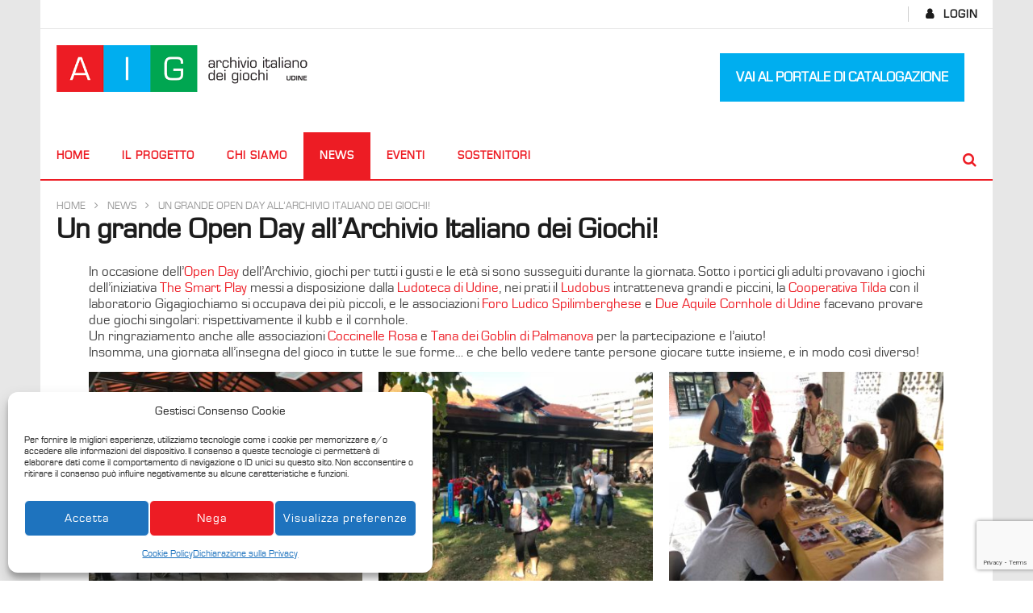

--- FILE ---
content_type: text/html; charset=UTF-8
request_url: https://archiviodeigiochi.it/2018/09/un-grande-open-day-allarchivio-italiano-dei-giochi/
body_size: 23665
content:
<!DOCTYPE html>
<!--[if IE 7]>
<html class="ie ie7" lang="it-IT">
<![endif]-->
<!--[if IE 8]>
<html class="ie ie8" lang="it-IT">
<![endif]-->
<!--[if !(IE 7) | !(IE 8)  ]><!-->
<html lang="it-IT">
<!--<![endif]--><head>
<meta charset="UTF-8">
<meta name="viewport" content="width=device-width, initial-scale=1">
<link rel="profile" href="http://gmpg.org/xfn/11">
<link rel="pingback" href="https://archiviodeigiochi.it/xmlrpc.php">

<!-- Retina Logo-->
	
	<meta property="og:image" content="https://archiviodeigiochi.it/files/archiviodeigiochi.it/2018/06/IMG_5602.jpg"/>
	<meta property="og:title" content="Un grande Open Day all&#8217;Archivio Italiano dei Giochi!"/>
	<meta property="og:url" content="https://archiviodeigiochi.it/2018/09/un-grande-open-day-allarchivio-italiano-dei-giochi/"/>
	<meta property="og:site_name" content="AIG"/>
	<meta property="og:type" content="article"/>
	<meta property="og:description" content="In occasione dell&#039;Open Day dell&#039;Archivio, giochi per tutti i gusti e le età si sono susseguiti durante la giornata, con la Ludoteca di Udine, il Ludobus, la Cooperativa Tilda e le associazioni Foro Ludico Spilimberghese e Due Aquile Cornhole."/>
    <meta property="fb:app_id" content="#" />
    <!--Meta for twitter-->
    <meta name="twitter:card" value="summary" />
    <meta name="twitter:site" content="@AIG" />
    <meta name="twitter:title" content="Un grande Open Day all&#8217;Archivio Italiano dei Giochi!" />
    <meta name="twitter:description" content="In occasione dell&#039;Open Day dell&#039;Archivio, giochi per tutti i gusti e le età si sono susseguiti durante la giornata, con la Ludoteca di Udine, il Ludobus, la Cooperativa Tilda e le associazioni Foro Ludico Spilimberghese e Due Aquile Cornhole." />
    <meta name="twitter:image" content="https://archiviodeigiochi.it/files/archiviodeigiochi.it/2018/06/IMG_5602.jpg" />
    <meta name="twitter:url" content="https://archiviodeigiochi.it/2018/09/un-grande-open-day-allarchivio-italiano-dei-giochi/" />    
	<meta property="description" content="In occasione dell&#039;Open Day dell&#039;Archivio, giochi per tutti i gusti e le età si sono susseguiti durante la giornata, con la Ludoteca di Udine, il Ludobus, la Cooperativa Tilda e le associazioni Foro Ludico Spilimberghese e Due Aquile Cornhole."/>
	<meta name='robots' content='index, follow, max-image-preview:large, max-snippet:-1, max-video-preview:-1' />

	<!-- This site is optimized with the Yoast SEO plugin v22.7 - https://yoast.com/wordpress/plugins/seo/ -->
	<title>Un grande Open Day all&#039;Archivio Italiano dei Giochi! - AIG</title>
	<link rel="canonical" href="https://archiviodeigiochi.it/2018/09/un-grande-open-day-allarchivio-italiano-dei-giochi/" />
	<meta property="og:locale" content="it_IT" />
	<meta property="og:type" content="article" />
	<meta property="og:title" content="Un grande Open Day all&#039;Archivio Italiano dei Giochi!" />
	<meta property="og:description" content="In occasione dell&#039;Open Day dell&#039;Archivio, giochi per tutti i gusti e le età si sono susseguiti durante la giornata, con la Ludoteca di Udine, il Ludobus, la Cooperativa Tilda e le associazioni Foro Ludico Spilimberghese e Due Aquile Cornhole." />
	<meta property="og:url" content="https://archiviodeigiochi.it/2018/09/un-grande-open-day-allarchivio-italiano-dei-giochi/" />
	<meta property="og:site_name" content="AIG" />
	<meta property="article:publisher" content="https://www.facebook.com/archivioitalianodeigiochi/" />
	<meta property="article:published_time" content="2018-09-13T10:27:11+00:00" />
	<meta property="article:modified_time" content="2020-07-23T14:04:32+00:00" />
	<meta property="og:image" content="https://archiviodeigiochi.it/files/archiviodeigiochi.it/2018/06/IMG_5602.jpg" />
	<meta property="og:image:width" content="2400" />
	<meta property="og:image:height" content="1800" />
	<meta property="og:image:type" content="image/jpeg" />
	<meta name="author" content="piero.modolo@studiogiochi.com" />
	<meta name="twitter:card" content="summary_large_image" />
	<meta name="twitter:label1" content="Scritto da" />
	<meta name="twitter:data1" content="piero.modolo@studiogiochi.com" />
	<meta name="twitter:label2" content="Tempo di lettura stimato" />
	<meta name="twitter:data2" content="1 minuto" />
	<script type="application/ld+json" class="yoast-schema-graph">{"@context":"https://schema.org","@graph":[{"@type":"WebPage","@id":"https://archiviodeigiochi.it/2018/09/un-grande-open-day-allarchivio-italiano-dei-giochi/","url":"https://archiviodeigiochi.it/2018/09/un-grande-open-day-allarchivio-italiano-dei-giochi/","name":"Un grande Open Day all'Archivio Italiano dei Giochi! - AIG","isPartOf":{"@id":"https://archiviodeigiochi.it/#website"},"primaryImageOfPage":{"@id":"https://archiviodeigiochi.it/2018/09/un-grande-open-day-allarchivio-italiano-dei-giochi/#primaryimage"},"image":{"@id":"https://archiviodeigiochi.it/2018/09/un-grande-open-day-allarchivio-italiano-dei-giochi/#primaryimage"},"thumbnailUrl":"https://archiviodeigiochi.it/files/archiviodeigiochi.it/2018/06/IMG_5602.jpg","datePublished":"2018-09-13T10:27:11+00:00","dateModified":"2020-07-23T14:04:32+00:00","author":{"@id":"https://archiviodeigiochi.it/#/schema/person/4ac4dfa3d887c479d6a859922bf82d96"},"breadcrumb":{"@id":"https://archiviodeigiochi.it/2018/09/un-grande-open-day-allarchivio-italiano-dei-giochi/#breadcrumb"},"inLanguage":"it-IT","potentialAction":[{"@type":"ReadAction","target":["https://archiviodeigiochi.it/2018/09/un-grande-open-day-allarchivio-italiano-dei-giochi/"]}]},{"@type":"ImageObject","inLanguage":"it-IT","@id":"https://archiviodeigiochi.it/2018/09/un-grande-open-day-allarchivio-italiano-dei-giochi/#primaryimage","url":"https://archiviodeigiochi.it/files/archiviodeigiochi.it/2018/06/IMG_5602.jpg","contentUrl":"https://archiviodeigiochi.it/files/archiviodeigiochi.it/2018/06/IMG_5602.jpg","width":2400,"height":1800},{"@type":"BreadcrumbList","@id":"https://archiviodeigiochi.it/2018/09/un-grande-open-day-allarchivio-italiano-dei-giochi/#breadcrumb","itemListElement":[{"@type":"ListItem","position":1,"name":"Home","item":"https://archiviodeigiochi.it/"},{"@type":"ListItem","position":2,"name":"Un grande Open Day all&#8217;Archivio Italiano dei Giochi!"}]},{"@type":"WebSite","@id":"https://archiviodeigiochi.it/#website","url":"https://archiviodeigiochi.it/","name":"AIG","description":"Archivio Italiano dei Giochi - Udine","potentialAction":[{"@type":"SearchAction","target":{"@type":"EntryPoint","urlTemplate":"https://archiviodeigiochi.it/?s={search_term_string}"},"query-input":"required name=search_term_string"}],"inLanguage":"it-IT"},{"@type":"Person","@id":"https://archiviodeigiochi.it/#/schema/person/4ac4dfa3d887c479d6a859922bf82d96","name":"piero.modolo@studiogiochi.com","image":{"@type":"ImageObject","inLanguage":"it-IT","@id":"https://archiviodeigiochi.it/#/schema/person/image/","url":"https://secure.gravatar.com/avatar/9baa224d01a9caf74be12fdd305a5cae?s=96&d=mm&r=g","contentUrl":"https://secure.gravatar.com/avatar/9baa224d01a9caf74be12fdd305a5cae?s=96&d=mm&r=g","caption":"piero.modolo@studiogiochi.com"}}]}</script>
	<!-- / Yoast SEO plugin. -->


<link rel='dns-prefetch' href='//fonts.googleapis.com' />
<link rel="alternate" type="application/rss+xml" title="AIG &raquo; Feed" href="https://archiviodeigiochi.it/feed/" />
<link rel="alternate" type="application/rss+xml" title="AIG &raquo; Feed dei commenti" href="https://archiviodeigiochi.it/comments/feed/" />
<script type="text/javascript">
/* <![CDATA[ */
window._wpemojiSettings = {"baseUrl":"https:\/\/s.w.org\/images\/core\/emoji\/14.0.0\/72x72\/","ext":".png","svgUrl":"https:\/\/s.w.org\/images\/core\/emoji\/14.0.0\/svg\/","svgExt":".svg","source":{"concatemoji":"https:\/\/archiviodeigiochi.it\/wp-includes\/js\/wp-emoji-release.min.js"}};
/*! This file is auto-generated */
!function(i,n){var o,s,e;function c(e){try{var t={supportTests:e,timestamp:(new Date).valueOf()};sessionStorage.setItem(o,JSON.stringify(t))}catch(e){}}function p(e,t,n){e.clearRect(0,0,e.canvas.width,e.canvas.height),e.fillText(t,0,0);var t=new Uint32Array(e.getImageData(0,0,e.canvas.width,e.canvas.height).data),r=(e.clearRect(0,0,e.canvas.width,e.canvas.height),e.fillText(n,0,0),new Uint32Array(e.getImageData(0,0,e.canvas.width,e.canvas.height).data));return t.every(function(e,t){return e===r[t]})}function u(e,t,n){switch(t){case"flag":return n(e,"\ud83c\udff3\ufe0f\u200d\u26a7\ufe0f","\ud83c\udff3\ufe0f\u200b\u26a7\ufe0f")?!1:!n(e,"\ud83c\uddfa\ud83c\uddf3","\ud83c\uddfa\u200b\ud83c\uddf3")&&!n(e,"\ud83c\udff4\udb40\udc67\udb40\udc62\udb40\udc65\udb40\udc6e\udb40\udc67\udb40\udc7f","\ud83c\udff4\u200b\udb40\udc67\u200b\udb40\udc62\u200b\udb40\udc65\u200b\udb40\udc6e\u200b\udb40\udc67\u200b\udb40\udc7f");case"emoji":return!n(e,"\ud83e\udef1\ud83c\udffb\u200d\ud83e\udef2\ud83c\udfff","\ud83e\udef1\ud83c\udffb\u200b\ud83e\udef2\ud83c\udfff")}return!1}function f(e,t,n){var r="undefined"!=typeof WorkerGlobalScope&&self instanceof WorkerGlobalScope?new OffscreenCanvas(300,150):i.createElement("canvas"),a=r.getContext("2d",{willReadFrequently:!0}),o=(a.textBaseline="top",a.font="600 32px Arial",{});return e.forEach(function(e){o[e]=t(a,e,n)}),o}function t(e){var t=i.createElement("script");t.src=e,t.defer=!0,i.head.appendChild(t)}"undefined"!=typeof Promise&&(o="wpEmojiSettingsSupports",s=["flag","emoji"],n.supports={everything:!0,everythingExceptFlag:!0},e=new Promise(function(e){i.addEventListener("DOMContentLoaded",e,{once:!0})}),new Promise(function(t){var n=function(){try{var e=JSON.parse(sessionStorage.getItem(o));if("object"==typeof e&&"number"==typeof e.timestamp&&(new Date).valueOf()<e.timestamp+604800&&"object"==typeof e.supportTests)return e.supportTests}catch(e){}return null}();if(!n){if("undefined"!=typeof Worker&&"undefined"!=typeof OffscreenCanvas&&"undefined"!=typeof URL&&URL.createObjectURL&&"undefined"!=typeof Blob)try{var e="postMessage("+f.toString()+"("+[JSON.stringify(s),u.toString(),p.toString()].join(",")+"));",r=new Blob([e],{type:"text/javascript"}),a=new Worker(URL.createObjectURL(r),{name:"wpTestEmojiSupports"});return void(a.onmessage=function(e){c(n=e.data),a.terminate(),t(n)})}catch(e){}c(n=f(s,u,p))}t(n)}).then(function(e){for(var t in e)n.supports[t]=e[t],n.supports.everything=n.supports.everything&&n.supports[t],"flag"!==t&&(n.supports.everythingExceptFlag=n.supports.everythingExceptFlag&&n.supports[t]);n.supports.everythingExceptFlag=n.supports.everythingExceptFlag&&!n.supports.flag,n.DOMReady=!1,n.readyCallback=function(){n.DOMReady=!0}}).then(function(){return e}).then(function(){var e;n.supports.everything||(n.readyCallback(),(e=n.source||{}).concatemoji?t(e.concatemoji):e.wpemoji&&e.twemoji&&(t(e.twemoji),t(e.wpemoji)))}))}((window,document),window._wpemojiSettings);
/* ]]> */
</script>
<link rel='stylesheet' id='ct_shortcode_style-css' href='https://archiviodeigiochi.it/wp-content/plugins/newstube-shortcodes/shortcodes/css/shortcode.css' type='text/css' media='all' />
<style id='wp-emoji-styles-inline-css' type='text/css'>

	img.wp-smiley, img.emoji {
		display: inline !important;
		border: none !important;
		box-shadow: none !important;
		height: 1em !important;
		width: 1em !important;
		margin: 0 0.07em !important;
		vertical-align: -0.1em !important;
		background: none !important;
		padding: 0 !important;
	}
</style>
<link rel='stylesheet' id='wp-block-library-css' href='https://archiviodeigiochi.it/wp-includes/css/dist/block-library/style.min.css' type='text/css' media='all' />
<style id='classic-theme-styles-inline-css' type='text/css'>
/*! This file is auto-generated */
.wp-block-button__link{color:#fff;background-color:#32373c;border-radius:9999px;box-shadow:none;text-decoration:none;padding:calc(.667em + 2px) calc(1.333em + 2px);font-size:1.125em}.wp-block-file__button{background:#32373c;color:#fff;text-decoration:none}
</style>
<style id='global-styles-inline-css' type='text/css'>
body{--wp--preset--color--black: #000000;--wp--preset--color--cyan-bluish-gray: #abb8c3;--wp--preset--color--white: #ffffff;--wp--preset--color--pale-pink: #f78da7;--wp--preset--color--vivid-red: #cf2e2e;--wp--preset--color--luminous-vivid-orange: #ff6900;--wp--preset--color--luminous-vivid-amber: #fcb900;--wp--preset--color--light-green-cyan: #7bdcb5;--wp--preset--color--vivid-green-cyan: #00d084;--wp--preset--color--pale-cyan-blue: #8ed1fc;--wp--preset--color--vivid-cyan-blue: #0693e3;--wp--preset--color--vivid-purple: #9b51e0;--wp--preset--gradient--vivid-cyan-blue-to-vivid-purple: linear-gradient(135deg,rgba(6,147,227,1) 0%,rgb(155,81,224) 100%);--wp--preset--gradient--light-green-cyan-to-vivid-green-cyan: linear-gradient(135deg,rgb(122,220,180) 0%,rgb(0,208,130) 100%);--wp--preset--gradient--luminous-vivid-amber-to-luminous-vivid-orange: linear-gradient(135deg,rgba(252,185,0,1) 0%,rgba(255,105,0,1) 100%);--wp--preset--gradient--luminous-vivid-orange-to-vivid-red: linear-gradient(135deg,rgba(255,105,0,1) 0%,rgb(207,46,46) 100%);--wp--preset--gradient--very-light-gray-to-cyan-bluish-gray: linear-gradient(135deg,rgb(238,238,238) 0%,rgb(169,184,195) 100%);--wp--preset--gradient--cool-to-warm-spectrum: linear-gradient(135deg,rgb(74,234,220) 0%,rgb(151,120,209) 20%,rgb(207,42,186) 40%,rgb(238,44,130) 60%,rgb(251,105,98) 80%,rgb(254,248,76) 100%);--wp--preset--gradient--blush-light-purple: linear-gradient(135deg,rgb(255,206,236) 0%,rgb(152,150,240) 100%);--wp--preset--gradient--blush-bordeaux: linear-gradient(135deg,rgb(254,205,165) 0%,rgb(254,45,45) 50%,rgb(107,0,62) 100%);--wp--preset--gradient--luminous-dusk: linear-gradient(135deg,rgb(255,203,112) 0%,rgb(199,81,192) 50%,rgb(65,88,208) 100%);--wp--preset--gradient--pale-ocean: linear-gradient(135deg,rgb(255,245,203) 0%,rgb(182,227,212) 50%,rgb(51,167,181) 100%);--wp--preset--gradient--electric-grass: linear-gradient(135deg,rgb(202,248,128) 0%,rgb(113,206,126) 100%);--wp--preset--gradient--midnight: linear-gradient(135deg,rgb(2,3,129) 0%,rgb(40,116,252) 100%);--wp--preset--font-size--small: 13px;--wp--preset--font-size--medium: 20px;--wp--preset--font-size--large: 36px;--wp--preset--font-size--x-large: 42px;--wp--preset--spacing--20: 0.44rem;--wp--preset--spacing--30: 0.67rem;--wp--preset--spacing--40: 1rem;--wp--preset--spacing--50: 1.5rem;--wp--preset--spacing--60: 2.25rem;--wp--preset--spacing--70: 3.38rem;--wp--preset--spacing--80: 5.06rem;--wp--preset--shadow--natural: 6px 6px 9px rgba(0, 0, 0, 0.2);--wp--preset--shadow--deep: 12px 12px 50px rgba(0, 0, 0, 0.4);--wp--preset--shadow--sharp: 6px 6px 0px rgba(0, 0, 0, 0.2);--wp--preset--shadow--outlined: 6px 6px 0px -3px rgba(255, 255, 255, 1), 6px 6px rgba(0, 0, 0, 1);--wp--preset--shadow--crisp: 6px 6px 0px rgba(0, 0, 0, 1);}:where(.is-layout-flex){gap: 0.5em;}:where(.is-layout-grid){gap: 0.5em;}body .is-layout-flow > .alignleft{float: left;margin-inline-start: 0;margin-inline-end: 2em;}body .is-layout-flow > .alignright{float: right;margin-inline-start: 2em;margin-inline-end: 0;}body .is-layout-flow > .aligncenter{margin-left: auto !important;margin-right: auto !important;}body .is-layout-constrained > .alignleft{float: left;margin-inline-start: 0;margin-inline-end: 2em;}body .is-layout-constrained > .alignright{float: right;margin-inline-start: 2em;margin-inline-end: 0;}body .is-layout-constrained > .aligncenter{margin-left: auto !important;margin-right: auto !important;}body .is-layout-constrained > :where(:not(.alignleft):not(.alignright):not(.alignfull)){max-width: var(--wp--style--global--content-size);margin-left: auto !important;margin-right: auto !important;}body .is-layout-constrained > .alignwide{max-width: var(--wp--style--global--wide-size);}body .is-layout-flex{display: flex;}body .is-layout-flex{flex-wrap: wrap;align-items: center;}body .is-layout-flex > *{margin: 0;}body .is-layout-grid{display: grid;}body .is-layout-grid > *{margin: 0;}:where(.wp-block-columns.is-layout-flex){gap: 2em;}:where(.wp-block-columns.is-layout-grid){gap: 2em;}:where(.wp-block-post-template.is-layout-flex){gap: 1.25em;}:where(.wp-block-post-template.is-layout-grid){gap: 1.25em;}.has-black-color{color: var(--wp--preset--color--black) !important;}.has-cyan-bluish-gray-color{color: var(--wp--preset--color--cyan-bluish-gray) !important;}.has-white-color{color: var(--wp--preset--color--white) !important;}.has-pale-pink-color{color: var(--wp--preset--color--pale-pink) !important;}.has-vivid-red-color{color: var(--wp--preset--color--vivid-red) !important;}.has-luminous-vivid-orange-color{color: var(--wp--preset--color--luminous-vivid-orange) !important;}.has-luminous-vivid-amber-color{color: var(--wp--preset--color--luminous-vivid-amber) !important;}.has-light-green-cyan-color{color: var(--wp--preset--color--light-green-cyan) !important;}.has-vivid-green-cyan-color{color: var(--wp--preset--color--vivid-green-cyan) !important;}.has-pale-cyan-blue-color{color: var(--wp--preset--color--pale-cyan-blue) !important;}.has-vivid-cyan-blue-color{color: var(--wp--preset--color--vivid-cyan-blue) !important;}.has-vivid-purple-color{color: var(--wp--preset--color--vivid-purple) !important;}.has-black-background-color{background-color: var(--wp--preset--color--black) !important;}.has-cyan-bluish-gray-background-color{background-color: var(--wp--preset--color--cyan-bluish-gray) !important;}.has-white-background-color{background-color: var(--wp--preset--color--white) !important;}.has-pale-pink-background-color{background-color: var(--wp--preset--color--pale-pink) !important;}.has-vivid-red-background-color{background-color: var(--wp--preset--color--vivid-red) !important;}.has-luminous-vivid-orange-background-color{background-color: var(--wp--preset--color--luminous-vivid-orange) !important;}.has-luminous-vivid-amber-background-color{background-color: var(--wp--preset--color--luminous-vivid-amber) !important;}.has-light-green-cyan-background-color{background-color: var(--wp--preset--color--light-green-cyan) !important;}.has-vivid-green-cyan-background-color{background-color: var(--wp--preset--color--vivid-green-cyan) !important;}.has-pale-cyan-blue-background-color{background-color: var(--wp--preset--color--pale-cyan-blue) !important;}.has-vivid-cyan-blue-background-color{background-color: var(--wp--preset--color--vivid-cyan-blue) !important;}.has-vivid-purple-background-color{background-color: var(--wp--preset--color--vivid-purple) !important;}.has-black-border-color{border-color: var(--wp--preset--color--black) !important;}.has-cyan-bluish-gray-border-color{border-color: var(--wp--preset--color--cyan-bluish-gray) !important;}.has-white-border-color{border-color: var(--wp--preset--color--white) !important;}.has-pale-pink-border-color{border-color: var(--wp--preset--color--pale-pink) !important;}.has-vivid-red-border-color{border-color: var(--wp--preset--color--vivid-red) !important;}.has-luminous-vivid-orange-border-color{border-color: var(--wp--preset--color--luminous-vivid-orange) !important;}.has-luminous-vivid-amber-border-color{border-color: var(--wp--preset--color--luminous-vivid-amber) !important;}.has-light-green-cyan-border-color{border-color: var(--wp--preset--color--light-green-cyan) !important;}.has-vivid-green-cyan-border-color{border-color: var(--wp--preset--color--vivid-green-cyan) !important;}.has-pale-cyan-blue-border-color{border-color: var(--wp--preset--color--pale-cyan-blue) !important;}.has-vivid-cyan-blue-border-color{border-color: var(--wp--preset--color--vivid-cyan-blue) !important;}.has-vivid-purple-border-color{border-color: var(--wp--preset--color--vivid-purple) !important;}.has-vivid-cyan-blue-to-vivid-purple-gradient-background{background: var(--wp--preset--gradient--vivid-cyan-blue-to-vivid-purple) !important;}.has-light-green-cyan-to-vivid-green-cyan-gradient-background{background: var(--wp--preset--gradient--light-green-cyan-to-vivid-green-cyan) !important;}.has-luminous-vivid-amber-to-luminous-vivid-orange-gradient-background{background: var(--wp--preset--gradient--luminous-vivid-amber-to-luminous-vivid-orange) !important;}.has-luminous-vivid-orange-to-vivid-red-gradient-background{background: var(--wp--preset--gradient--luminous-vivid-orange-to-vivid-red) !important;}.has-very-light-gray-to-cyan-bluish-gray-gradient-background{background: var(--wp--preset--gradient--very-light-gray-to-cyan-bluish-gray) !important;}.has-cool-to-warm-spectrum-gradient-background{background: var(--wp--preset--gradient--cool-to-warm-spectrum) !important;}.has-blush-light-purple-gradient-background{background: var(--wp--preset--gradient--blush-light-purple) !important;}.has-blush-bordeaux-gradient-background{background: var(--wp--preset--gradient--blush-bordeaux) !important;}.has-luminous-dusk-gradient-background{background: var(--wp--preset--gradient--luminous-dusk) !important;}.has-pale-ocean-gradient-background{background: var(--wp--preset--gradient--pale-ocean) !important;}.has-electric-grass-gradient-background{background: var(--wp--preset--gradient--electric-grass) !important;}.has-midnight-gradient-background{background: var(--wp--preset--gradient--midnight) !important;}.has-small-font-size{font-size: var(--wp--preset--font-size--small) !important;}.has-medium-font-size{font-size: var(--wp--preset--font-size--medium) !important;}.has-large-font-size{font-size: var(--wp--preset--font-size--large) !important;}.has-x-large-font-size{font-size: var(--wp--preset--font-size--x-large) !important;}
.wp-block-navigation a:where(:not(.wp-element-button)){color: inherit;}
:where(.wp-block-post-template.is-layout-flex){gap: 1.25em;}:where(.wp-block-post-template.is-layout-grid){gap: 1.25em;}
:where(.wp-block-columns.is-layout-flex){gap: 2em;}:where(.wp-block-columns.is-layout-grid){gap: 2em;}
.wp-block-pullquote{font-size: 1.5em;line-height: 1.6;}
</style>
<link rel='stylesheet' id='apss-font-awesome-five-css' href='https://archiviodeigiochi.it/wp-content/plugins/accesspress-social-share/css/fontawesome-all.css' type='text/css' media='all' />
<link rel='stylesheet' id='apss-frontend-css-css' href='https://archiviodeigiochi.it/wp-content/plugins/accesspress-social-share/css/frontend.css' type='text/css' media='all' />
<link rel='stylesheet' id='cmplz-general-css' href='https://archiviodeigiochi.it/wp-content/plugins/complianz-gdpr-premium/assets/css/cookieblocker.min.css' type='text/css' media='all' />
<link rel='stylesheet' id='bootstrap-css' href='https://archiviodeigiochi.it/wp-content/themes/newstube/css/bootstrap.min.css' type='text/css' media='all' />
<link rel='stylesheet' id='mashmenu-css-css' href='https://archiviodeigiochi.it/wp-content/themes/newstube/inc/megamenu/css/mashmenu.css' type='text/css' media='all' />
<link rel='stylesheet' id='font-awesome-css' href='https://archiviodeigiochi.it/wp-content/plugins/post-carousel/public/assets/css/font-awesome.min.css' type='text/css' media='all' />
<link rel='stylesheet' id='swiper-css' href='https://archiviodeigiochi.it/wp-content/themes/newstube/js/swiper/idangerous.swiper.css' type='text/css' media='all' />
<link rel='stylesheet' id='newstube-css-css' href='https://archiviodeigiochi.it/wp-content/themes/newstube/style.css' type='text/css' media='all' />
<link rel='stylesheet' id='malihu-scroll-css' href='https://archiviodeigiochi.it/wp-content/themes/newstube/js/malihu-scroll/jquery.mCustomScrollbar.min.css' type='text/css' media='all' />
<link rel='stylesheet' id='cactus-style-css' href='https://archiviodeigiochi.it/wp-content/themes/archiviodeigiochi_it/style.css' type='text/css' media='all' />
<link rel='stylesheet' id='google-fonts-css' href='//fonts.googleapis.com/css?family=Open+Sans%3A400%2C800%2C400italic%2C800italic%7Ccustom-font-1%7Ccustom-font-1%7Ccustom-font-1' type='text/css' media='all' />
<link rel='stylesheet' id='wp-pagenavi-css' href='https://archiviodeigiochi.it/wp-content/plugins/wp-pagenavi/pagenavi-css.css' type='text/css' media='all' />
<script type="text/javascript" src="https://archiviodeigiochi.it/wp-includes/js/jquery/jquery.min.js" id="jquery-core-js"></script>
<script type="text/javascript" src="https://archiviodeigiochi.it/wp-includes/js/jquery/jquery-migrate.min.js" id="jquery-migrate-js" data-rocket-defer defer></script>
<script type="text/javascript" src="https://archiviodeigiochi.it/wp-content/themes/archiviodeigiochi_it/archivio-dei-giochi-script.js" id="archivio-js" data-rocket-defer defer></script>
<script type="text/javascript" id="ajax-request-js-extra">
/* <![CDATA[ */
var cactus = {"ajaxurl":"https:\/\/archiviodeigiochi.it\/wp-admin\/admin-ajax.php","query_vars":{"page":0,"year":2018,"monthnum":9,"name":"un-grande-open-day-allarchivio-italiano-dei-giochi","error":"","m":"","p":0,"post_parent":"","subpost":"","subpost_id":"","attachment":"","attachment_id":0,"pagename":"","page_id":0,"second":"","minute":"","hour":"","day":0,"w":0,"category_name":"","tag":"","cat":"","tag_id":"","author":"","author_name":"","feed":"","tb":"","paged":0,"meta_key":"","meta_value":"","preview":"","s":"","sentence":"","title":"","fields":"","menu_order":"","embed":"","category__in":[],"category__not_in":[],"category__and":[],"post__in":[],"post__not_in":[],"post_name__in":[],"tag__in":[],"tag__not_in":[],"tag__and":[],"tag_slug__in":[],"tag_slug__and":[],"post_parent__in":[],"post_parent__not_in":[],"author__in":[],"author__not_in":[],"search_columns":[],"ignore_sticky_posts":false,"suppress_filters":false,"cache_results":true,"update_post_term_cache":true,"update_menu_item_cache":false,"lazy_load_term_meta":true,"update_post_meta_cache":true,"post_type":"","posts_per_page":10,"nopaging":false,"comments_per_page":"50","no_found_rows":false,"order":"DESC"},"current_url":"https:\/\/archiviodeigiochi.it\/2018\/09\/un-grande-open-day-allarchivio-italiano-dei-giochi"};
/* ]]> */
</script>
<script type="text/javascript" src="https://archiviodeigiochi.it/wp-content/themes/newstube/js/ajax.js" id="ajax-request-js" data-rocket-defer defer></script>
<link rel="https://api.w.org/" href="https://archiviodeigiochi.it/wp-json/" /><link rel="alternate" type="application/json" href="https://archiviodeigiochi.it/wp-json/wp/v2/posts/2882" /><link rel="EditURI" type="application/rsd+xml" title="RSD" href="https://archiviodeigiochi.it/xmlrpc.php?rsd" />
<meta name="generator" content="WordPress 6.4.7" />
<link rel='shortlink' href='https://archiviodeigiochi.it/?p=2882' />
<link rel="alternate" type="application/json+oembed" href="https://archiviodeigiochi.it/wp-json/oembed/1.0/embed?url=https%3A%2F%2Farchiviodeigiochi.it%2F2018%2F09%2Fun-grande-open-day-allarchivio-italiano-dei-giochi%2F" />
<link rel="alternate" type="text/xml+oembed" href="https://archiviodeigiochi.it/wp-json/oembed/1.0/embed?url=https%3A%2F%2Farchiviodeigiochi.it%2F2018%2F09%2Fun-grande-open-day-allarchivio-italiano-dei-giochi%2F&#038;format=xml" />
			<style>.cmplz-hidden {
					display: none !important;
				}</style><meta name="generator" content="Powered by WPBakery Page Builder - drag and drop page builder for WordPress."/>
<!--[if lte IE 9]><link rel="stylesheet" type="text/css" href="https://archiviodeigiochi.it/wp-content/plugins/js_composer/assets/css/vc_lte_ie9.min.css" media="screen"><![endif]--><link rel="icon" href="https://archiviodeigiochi.it/files/archiviodeigiochi.it/2018/03/AIG128ico.png" sizes="32x32" />
<link rel="icon" href="https://archiviodeigiochi.it/files/archiviodeigiochi.it/2018/03/AIG128ico.png" sizes="192x192" />
<link rel="apple-touch-icon" href="https://archiviodeigiochi.it/files/archiviodeigiochi.it/2018/03/AIG128ico.png" />
<meta name="msapplication-TileImage" content="https://archiviodeigiochi.it/files/archiviodeigiochi.it/2018/03/AIG128ico.png" />
<!-- custom css -->
				<style type="text/css">body, .body-content .vc_tta-container .vc_tta-tabs.vc_tta.vc_general .vc_tta-tabs-container .vc_tta-tab &gt; a {
    color: #333;
}
.copyright { width:100%; }
.footer-info .link,
.page .cactus-listing-heading,
.category .cactus-listing-heading,
.author,
.cactus-breadcrumb,
.cactus-share-and-like,
.single-post .posted-on,
.category-eventi .posted-on
{ display:none; }

article {
    border:0 !important;
}
.cactus-listing-content &gt; .cactus-scb {
    padding:0;
}
.cactus-info, .vcard.author .fn &gt; a {
    color: #333;
    font-size: 18px !important;
}

#main-nav .navbar-brand {
    padding: 0 !important;
    margin: 0 !important;
}
#main-nav .container &gt; .navbar-header &gt; .navbar-brand img {
    max-height: 80px;
}
#main-menu {
    background-color: #FFF;
}
#tribe-events-pg-template { margin:40px; }
.single-tribe_events .tribe-events-single-event-title {
    float: left;
    font-size: 30px;
    padding-top: 2px;
    padding-bottom: 3px;
    margin-right:30px;
}
.tribe-events-schedule h2 {
    float: left;
    line-height: 1;
}
#main-menu .navbar-default .navbar-nav &gt; li &gt; a:hover, #main-menu .navbar-default .navbar-nav &gt; li.current-menu-item &gt; a, #main-menu .navbar-default .navbar-nav &gt; li:hover &gt; a,
#main-menu .navbar-default.cactus-sticky-menu .navbar-nav &gt; li &gt; a:hover, .cactus-nav.style-3 #main-menu .navbar-default.cactus-sticky-menu .navbar-nav &gt; li &gt; a:hover {
    color: #FFF;
}
.cactus-nav #main-menu .navbar-default.cactus-sticky-menu, .cactus-nav.style-3 #main-menu .navbar-default.cactus-sticky-menu {
    background-color: #FFF;
    opacity:0.95;
}

.btn-default, button, input[type="button"], input[type="submit"], .btn-default:visited, button:visited, input[type="button"]:visited, input[type="submit"]:visited {
    color:#FFF !important;
    background-color: #00aeef;
}
.mailpoet_submit {
    background-color: #00a651 !important;
    text-transform:uppercase;
}
.wpcf7-submit { text-transform:uppercase; }
.btn-default:hover, button:hover, input[type="button"]:hover, input[type="submit"]:hover {
    background-color: #ed1c24 !important;
}
.vc_btn3.vc_btn3-color-juicy-pink, .vc_btn3.vc_btn3-color-juicy-pink.vc_btn3-style-flat {
    color: #FFF !important;
    background-color: #ed1c24 !important;
    border-radius: 0;
    text-transform:uppercase;
}
.body-content .vc_tta-container .vc_tta-tabs.vc_tta.vc_general .vc_tta-tabs-container .vc_tta-tab.vc_active &gt; a {
    color: #ed1c24;
}
.vc_images_carousel .vc_carousel-indicators li {
    border: 1px solid #fff !important;
    background-color: #000 !important;
}
.vc_images_carousel .vc_carousel-indicators .vc_active {
    border: 1px solid #000 !important;
}
.footer-inner p, footer, footer a, footer h2 { font-size: 15px !important; }
* {
    line-height: 1.2 !important;
}
#main-menu {
    border-bottom: 2px solid #ed1c24;
}
#main-menu * {
    line-height: 2 !important;
}
.vc_tta-container .vc_tta-tabs.vc_tta.vc_general .vc_tta-tabs-container .vc_tta-tab &gt; a {
    min-width: 170px;
}
.hr-news {
 border: 0; height: 1px;
 background: #00aeef 
}
.cactus-post-item.category-news { border-bottom: 1px solid #00aeef !important; }

.hr-eventi {
 border: 0; height: 1px;
 background: #00a651; 
}
.cactus-post-item.category-eventi { border-bottom: 1px solid #00a651 !important; }

article {
    border-bottom: 2px solid #333;
}

.cactus-scb .cactus-scb-title::before {
    background-color: #00aeef;
}
.cactus-scb .cactus-scb-title:not(.fix-not-title) ~ .change-page {
    display: none;
}
.cactus-scb[data-style="1"] .cactus-listing-config.style-1 .cactus-post-item:first-child .cactus-post-title {
    margin-top: 15px;
}
.wpb_button, .wpb_content_element, ul.wpb_thumbnails-fluid &gt; li {
    margin: 0;
}
.entry-title a {
    font-size:20px;
}
.cactus-listing-config.style-1.style-7 .cactus-post-title {
    margin-bottom: 5px;
}
.current-menu-parent a {
    background-color: #ed1c24;
    color: #FFF !important;
}
.cactus-listing-config.style-1.style-7 .cactus-post-item {
    margin-bottom: 20px;
    padding-bottom: 20px;
}
.category-eventi .excerpt {
    margin-top: 0 !important;
}
.single-post .cactus-breadcrumb { display:inline; }
.sub-menu-item a {
    color:#FFF !important;
    background-color:#ed1c24 !important;
}
.widget_calendar .widget-title { color:#FFF !important; background-color: #00a651 !important; }
.easy-tab .tabs li:first-child a::before, .cactus-sidebar .widget .widget-title::before {
    background-color: #00a651 !important;
}

.body-content :not(.wp-caption) &gt; a &gt; img[class*="wp-image-"].aligncenter {
    height: auto;
    margin: 24px auto;
    display: block;
}
.widget_recent_entries li a, .widget_recent_comments li a, .widget_pages li a, .widget_nav_menu li a, .widget_mostlikedpostswidget li a, .widget_recentlylikedpostswidget li a, .widget_most_viewed_entries li a, .widget_tag_cloud .tagcloud a[class*="tag-link-"], .cactus-readmore &gt; a, .cactus-readmore &gt; a:focus {
    color: rgba(33,33,33,1.0);
}


.title-big .su-spoiler-title{
  font-size:20px !important;  
  color:#ff0000;    
}

/*Shortcode Gallery*/
.our-gallery .su-custom-gallery-slide{margin:0;}

.our-gallery a img, .our-gallery:hover a img{
   background:transparent;    
   border: 0px solid #ccc;
   border-radius: 0;
}

	/* background */
    .bg-main-color,
    .cactus-note-cat,
    .subs-button .subs-row .subs-cell a,
    #top-nav .navbar-nav>li ul:before,
    #main-menu .navbar-default .navbar-nav>li>a:hover, 
	#main-menu .navbar-default .navbar-nav>li.current-menu-item>a,
    #main-menu .navbar-default .navbar-nav>li:hover>a,
    #main-menu .navbar-nav>li ul:before,
    #main-menu .navbar-default.cactus-sticky-menu .navbar-nav>li>a:hover, 
    .cactus-nav.style-3 #main-menu .navbar-default.cactus-sticky-menu .navbar-nav>li>a:hover,
    .widget .widget-title:before,
    .cactus-related-posts .title-related-post:before,
    .cactus-now-playing,
    .post-style-gallery .pagination .swiper-pagination-switch:hover,
    .post-style-gallery .pagination .swiper-pagination-switch.swiper-active-switch,
    .cactus-video-list-content .cactus-widget-posts .cactus-widget-posts-item .video-active,
    .comments-area .comment-reply-title:before,
	.comments-area .comments-title:before,
    #main-menu .navbar-default .navbar-nav.user_submit>li>a:hover,
    .cactus-thumb-slider .bottom-absolute,
    .item-review h4:before,
    .item-review .box-progress .progress .progress-bar,
    .star-rating-block .rating-title:before,
    .cactus-slider-sync .cactus-silder-sync-listing .sync-img-content > div > .hr-active,
    .cactus-slider-sync[data-layout="vertical"] .cactus-silder-sync-listing .swiper-slide:before,
    footer .footer-info .link #menu-footer-menu li:after,
    body.archive.category .cactus-listing-heading h1,
    .widget.widget_shopping_cart .buttons a:last-child,
    .woocommerce .widget_price_filter .price_slider_amount .button,
    .woocommerce #reviews #review_form_wrapper h3:before,
    .single-product .upsells.products h2:before,
    .woocommerce-page #payment #place_order, .woocommerce-checkout form.login .form-row .button,
    .woocommerce div.product form.cart .button.single_add_to_cart_button,
    .wpb_row .woocommerce #payment #place_order,
    .wpb_row .woocommerce.add_to_cart_inline .button.add_to_cart_button:hover,
    .cactus-tab .cactus-tab-heading .cactus-tab-title span
	{background-color: #ed1c24;}
	.woocommerce .sale-on{ border-top-color:#ed1c24}
	/* color */
	
    .main-color,
	a, 
    a:focus,
	/*a:hover,*/
    .woocommerce .return-to-shop a.button:hover, .woocommerce .cart input.checkout-button.button, .woocommerce-shipping-calculator button.button:hover, .woocommerce .cart .button:hover, .woocommerce .cart input.button:hover,
	.woocommerce #review_form #respond .form-submit input,
    .woocommerce .widget_price_filter .price_slider_amount .button:hover,
    .widget_price_filter .price_slider_amount .button:hover, .widget.widget_shopping_cart .buttons a:hover,
    .btn-default:not(:hover):not(.load-more):not([data-dismiss="modal"]), 
    button:not(:hover):not(.load-more):not([data-dismiss="modal"]):not([name="calc_shipping"]):not(.button), 
    input[type=button]:not(:hover):not(.load-more):not([data-dismiss="modal"]), 
    input[type=submit]:not(:hover):not(.load-more):not([data-dismiss="modal"]):not([name="apply_coupon"]):not([name="update_cart"]):not([name="login"]), 
    .btn-default:not(:hover):not(.load-more):not([data-dismiss="modal"]):visited, 
    button:not(:hover):not(.load-more):not([data-dismiss="modal"]):visited, 
    input[type=button]:not(:hover):not(.load-more):not([data-dismiss="modal"]):visited, 
    input[type=submit]:not(:hover):not(.load-more):not([data-dismiss="modal"]):visited,
	.btn-large,
	.btn-large:visited,
	*[data-toggle="tooltip"]:not(.share-tool-block),
	.dark-div .cactus-info:hover,
	.cactus-note-point,
	#main-menu .navbar-default .navbar-nav>li>a,
	#off-canvas .off-menu ul li a:hover,
	#top-nav .navbar-nav.open-menu-mobile-top>li>ul>li a:hover,
	#main-menu .dropdown-mega .channel-content .row .content-item .video-item .item-head h3 a:hover,
	#main-menu .dropdown-mega .sub-menu-box-grid .columns li ul li.header,
    .cactus-sidebar .widget .widget-title,
    .tag-group a:hover,
	.tag-group a:focus,
    .cactus-listing-carousel-content .cactus-listing-config.style-1.style-3 .cactus-post-title > a:hover,
    .post-style-gallery .pre-carousel:hover,
	.post-style-gallery .next-carousel:hover,
    .dark-div .cactus-video-list-content .video-listing .cactus-widget-posts .widget-posts-title a:hover,
    .cactus-video-list-content .cactus-widget-posts .cactus-widget-posts-item.active .widget-posts-title a,
    footer .footer-info .link a:hover,
	.cactus-nav.style-4 #main-menu .navbar-default:not(.cactus-sticky-menu) .navbar-nav>li:hover>a,	
    .cactus-nav.style-4 #main-menu .navbar-default:not(.cactus-sticky-menu) .navbar-nav.user_submit>li>a:hover,    
    .cactus-nav.style-4 #main-menu .navbar-default:not(.cactus-sticky-menu) .navbar-nav>li.current-menu-item>a,
    .cactus-nav.style-4 #main-menu .navbar-default:not(.cactus-sticky-menu) .navbar-nav:not(.user_submit)>li>a:hover, 
	.cactus-nav.style-4 #main-menu .navbar-default:not(.cactus-sticky-menu) .navbar-nav:not(.user_submit)>li.current-menu-item>a, 
	.cactus-nav.style-4 #main-menu .navbar-default:not(.cactus-sticky-menu) .navbar-nav:not(.user_submit)>li:hover>a,	
    .wptt_TwitterTweets ul.fetched_tweets li.tweets_avatar .tweet_data a:hover,    
	.dark-div .widget_calendar a:hover,    
    
	.item-review .box-text .score,	
	.cactus-slider-sync .pre-carousel:hover,
	.cactus-slider-sync .next-carousel:hover,	
	.cactus-thumb-slider .thumb-content .swiper-slide .thumb-item:hover .cactus-note-cat,
	.cactus-thumb-slider .thumb-content .swiper-slide.active .thumb-item .cactus-note-cat,
	.cactus-thumb-slider .pre-carousel:hover,
	.cactus-thumb-slider .next-carousel:hover,	
	.cactus-banner-parallax .sub-content h3 a:hover,	
	.cactus-slider-wrap .cactus-slider-btn-prev:hover,
	.cactus-slider-wrap .cactus-slider-btn-next:hover,
	.cactus-scb .cactus-scb-title,	
	.cactus-banner-parallax-slider .cactus-info:hover,
	.cactus-banner-parallax-slider .dark-div .cactus-info:hover,	
	.cactus-carousel .pre-carousel:hover,
	.cactus-carousel .next-carousel:hover,
    .compare-table-wrapper .btn-default,
	.compare-table-wrapper .btn-default:visited,
	.cactus-topic-box .topic-box-title,
	.cactus-divider.style-4 > h6,
    .cactus-topic-box .topic-box-item a:hover,
    .cactus-change-video:hover .button-cell > span:last-child,  
    .easy-tab .tabs li.active a,
    .easy-tab .tabs li a:hover,
    .woocommerce .woocommerce-archive ul.products li.item-product .button:hover,
    .widget.widget_shopping_cart .buttons a:last-child:hover,
    .wpb_row .woocommerce ul.products li.item-product .button:hover,
    .wpb_row .woocommerce table.my_account_orders .button.view:hover,
    .cactus-topic-box .topic-box-item a:hover    
	{color: #ed1c24;}
    
    @media(max-width:1024px) {
    	#wrap .cactus-nav #main-menu .navbar-default.cactus-sticky-menu .navbar-nav.open-menu-mobile>li>a:hover,
		#wrap .cactus-nav #main-menu .navbar-default.cactus-sticky-menu .navbar-nav.search-drop-down>li>a:hover,
		#wrap .cactus-nav #main-menu .navbar-default.cactus-sticky-menu .navbar-nav.user_submit>li>a:hover,
        #wrap .cactus-nav #main-menu .navbar-default.cactus-sticky-menu .navbar-nav.open-menu-mobile>li:hover>a,
		#wrap .cactus-nav #main-menu .navbar-default.cactus-sticky-menu .navbar-nav.search-drop-down>li:hover>a,
		#wrap .cactus-nav #main-menu .navbar-default.cactus-sticky-menu .navbar-nav.user_submit>li:hover>a {color: #ed1c24;}
   	}

	/* border color */

	#main-menu .dropdown-mega .preview-mode,
	.cactus-nav.style-2 #main-menu,
	.cactus-nav.style-3 #main-menu,
	footer .footer-info,
	.compare-table-wrapper > .compare-table,
	#main-menu .search-drop-down>li>ul,
    .tm-multilink .multilink-table-wrap .multilink-item,
    .cactus-tab .cactus-tab-heading
	{
		border-color: #ed1c24;
	}


    	/*main font*/
            body,
            .wptt_TwitterTweets ul.fetched_tweets li.tweets_avatar .tweet_data,
            .cactus-navigation-post .prev-post span, 
            .cactus-navigation-post .next-post span,
            .wptt_TwitterTweets ul.fetched_tweets li.tweets_avatar .times a	
            {font-family: "custom-font-1";}
        /*main font*/
        
        /*heading font*/
        	h1, h2, h3, h4, h5, h6, .h1, .h2, .h3, .h4, .h5, .h6,
            .easy-tab .tabs li a,
            .cactus-note-point,
            .cactus-readmore,
            .page-navigation,
            .dropcaps,
            .btn, 
            button, 
            input[type=button], 
            input[type=submit],
            .cactus-navigation-post .prev-post, 
            .cactus-navigation-post .next-post,
            .cactus-author-post .cactus-author-content .author-content .author-name,
            .cactus-related-posts .title-related-post,
            .cactus-topic-box .topic-box-item,
            .cactus-tab .cactus-tab-heading
            {font-family: "custom-font-1";}
        /*heading font*/
        
        /*Navigation font family*/
            .cactus-nav {font-family: "custom-font-1";}
            
            .cactus-nav .cactus-note-cat,
            #main-menu .search-drop-down>li>ul>li input[type="text"]  {font-family: "custom-font-1";}
            
            .cactus-nav .cactus-note-point,
            #main-menu .dropdown-mega .channel-content .row .content-item .video-item .item-head h3 a {font-family: "custom-font-1";}
        /*Navigation font family*/
        
	
	html, 
    body, 
    
    .cactus-listing-config.style-1 .entry-content > *:not(.primary-post-content),
    .cactus-listing-config.style-1 .entry-content .primary-post-content > *,
    .cactus-listing-config.style-1 .entry-content > .related-post:not(.primary-post-content) > *,
    .cactus-listing-config.style-1.style-3 .cactus-sub-wrap > *,
    .cactus-listing-config.style-1.style-4 .cactus-sub-wrap > *,
    .navi-channel .navi-content > *,
    .footer-sidebar .container > .row:not(.footer-banner-wrapper) > *,
    .cactus-scb[data-style="2"] .cactus-listing-config.style-1 .cactus-sub-wrap > *,  
      
    input:not([type]), 
	input[type="color"], 
	input[type="email"], 
	input[type="number"], 
	input[type="password"], 
	input[type="tel"], 
	input[type="url"], 
	input[type="text"], 
	input[type="search"], 
	textarea, 
	.form-control, 
	select,    
    h6, 
    .h6,
    .easy-tab .tabs li a,
    .cactus-listing-config.style-1.style-2.channel-list .cactus-info,
    .cactus-listing-config.style-1.style-3.style-channel.ct-special .row > *:not(.post-channel-special) .cactus-post-title,
    .cactus-listing-config.style-1.style-4 .primary-post-content .picture-content .content-abs-post .cactus-post-title,
    #main-menu .dropdown-mega .channel-content .row .content-item .video-item .item-head h3,
    #main-menu .dropdown-mega .sub-menu-box-grid .columns li ul li.header, 
    .cactus-change-video span,
    .comments-area .comments-title,
    .smart-list-post-wrap .post-static-page,
    .cactus-post-suggestion .suggestion-header,
    .content-404,
    .wptt_TwitterTweets ul.fetched_tweets li.tweets_avatar .tweet_data,
    .cactus-slider-sync[data-layout="vertical"] .cactus-silder-sync-listing .sync-img-content > div > a,
    .cactus-thumb-slider .cactus-note-point,
    .cactus-scb .cactus-scb-title,
    .cactus-scb ul.category > li.current-category > a,
    .cactus-scb ul.category > li.current-category > i,
    .cactus-scb ul.category > li.current-category > ul li a,    
    .compare-table-wrapper .compare-table-price span:last-child,
    .comments-area .comment-reply-title, 
    .comments-area .comments-title,
    .icon-box-group .cactus-icon-box,
    .body-content .vc_tta-container .vc_tta.vc_general .vc_tta-panels-container .vc_tta-panels .vc_tta-panel .vc_tta-panel-title,
    .cactus-carousel .swiper-slide,
    .cactus-widget-posts.style-2 > *,
    .tm-multilink .multilink-table-wrap .multilink-item span.mtitle,
    .tm-multilink .multilink-table-wrap .multilink-item span a
     {font-size: 17px}

     @media(max-width:767px) {
        .cactus-banner-parallax .primary-content h1,
        .cactus-banner-parallax .primary-content h1 a {font-size: 17px}
     }
         
    /*11px*/
        table:not(#wp-calendar) tbody tr:first-child,
        table:not(#wp-calendar) thead tr:first-child,
        .cactus-breadcrumb,
        .cactus-breadcrumb a, 
        .cactus-readmore > a,
        .cactus-note-cat,
        .cactus-note-point,
        .cactus-note-time,
        .subs-button .subs-row .subs-cell a,
        .subs-button .subs-row .subs-cell > span,
        .cactus-listing-config.style-1 .primary-post-content .cactus-readmore > a,
        .combo-change .listing-select > ul > li,
        .combo-change .listing-select > ul > li > ul > li > a,
        .cactus-listing-heading h1 span,
        .navi-channel .navi .navi-item a,
        .page-navigation .nav-next,
        .wp-pagenavi span,        
        .widget_categories li, 
        .widget_meta li, 
        .widget_archive li, 
        .widget_recent_entries li, 
        .widget_recent_comments li,
        .widget_pages li, 
        .widget_nav_menu li,
        .widget_mostlikedpostswidget li,
        .widget_recentlylikedpostswidget li,
        .widget_most_viewed_entries li,
        .widget_categories li a, 
        .widget_meta li a, 
        .widget_archive li a, 
        .widget_recent_entries li a, 
        .widget_recent_comments li a,
        .widget_pages li a, 
        .widget_nav_menu li a,
        .widget_mostlikedpostswidget li a,
        .widget_recentlylikedpostswidget li a,
        .widget_most_viewed_entries li a,
        .tag-group a,
        .cactus-top-style-post.style-2 .style-post-content .content-abs-post .cactus-note-point,
        .cactus-change-video-sub > span,
        .cactus-video-list-content .video-listing .cactus-note-point,
        .cactus-video-list-content .cactus-widget-posts .cactus-widget-posts-item .order-number,
        footer .footer-info .link a,
        .body-content .wpb_content_element .wpb_tour_tabs_wrapper .wpb_tabs_nav a,
        .cactus-topic-box .topic-box-title,
        .cactus-download-box .text-content  ,
        .btn-default, 
        button, 
        input[type=button], 
        input[type=submit],
        .btn-default:visited, 
        button:visited, 
        input[type=button]:visited, 
        input[type=submit]:visited,
        .page-navigation .nav-previous, 
        .page-navigation .nav-next ,
        .wp-pagenavi a, 
		.wp-pagenavi span,
        .body-content .vc_tta-container .vc_tta-tabs.vc_tta.vc_general .vc_tta-tabs-container .vc_tta-tab > a
        {font-size:13px}
        .widget_tag_cloud .tagcloud a[class*="tag-link-"] {font-size:13px !important;}
    /*11px*/
    
    /*12px*/
        .tooltip,
        .cactus-info,
        .vcard.author .fn > a,
        .cactus-listing-config.style-1.style-2.channel-list .cactus-info:before,
        .cactus-widget-posts.widget-comment .posted-on > span,
        .share-tool-block.view-count span,
        .share-tool-block.open-carousel-listing,
        .cactus-share-and-like .watch-action .jlk,
        .share-tool-block.like-information span,
        .tag-group > span,
        .cactus-navigation-post .next-post > a > span,
        .body-content .wp-caption .wp-caption-text,
        div[id^="cactus-lightbox-caption-content"] .post-style-gallery > span,
        div[id^="cactus-lightbox-caption-content"] .caption-number,
        .cactus-change-video span:first-child,
        .comments-area .comment-metadata a,
        .comments-area .comment-author > .fn:after,
        .comments-area .comment-metadata .edit-link:before,
        .comments-area .reply a,
        .cactus-view-all-pages > a > span,
        .cactus-post-suggestion .suggestion-header > span,
        .wptt_TwitterTweets ul.fetched_tweets li.tweets_avatar .times a,
        .cactus-navigation-post .prev-post > a > span, 
        .cactus-navigation-post .next-post > a > span {font-size:15px}
        @media(min-width:768px) {
            .cactus-share-and-like.fix-left .share-tool-block.open-cactus-share,
            .cactus-share-and-like.fix-left .cactus-add-favourite .wpfp-link {font-size:15px}
        }
   /*12px*/
    

        .sub-menu,
        #top-nav .navbar-nav>li>a,
        #top-nav .navbar-nav>li ul li a,
        #main-menu .navbar-default .navbar-nav>li>a,
        #main-menu .navbar-nav>li ul li a,
        .cactus-headline .title,
        #main-menu .navbar-default .navbar-nav.user_submit>li>a>span,
        .cactus-headline .cactus-note-cat,
        .cactus-headline .swiper-slide a.title-slide { font-size:14px;}
            .cactus-headline .button-prev, 
    		.cactus-headline .button-next {font-size:14px;}	            
		
	@font-face{
    	font-family: 'custom-font-1';
                	src: url(https://archiviodeigiochi.it/files/archiviodeigiochi.it/2017/10/eurostile.woff) format('woff');
            }





@media screen and (max-width: 600px) {
	/*
	Label the data
	*/
	.woocommerce-page table.shop_table td.product-remove:before {
		content: "DELETE";
	}
	
	.woocommerce-page table.shop_table td.product-thumbnail:before {
		content: "IMAGE";
	}
	
	.woocommerce-page table.shop_table td.product-name:before {
		content: "PRODUCT";
	}
	
	.woocommerce-page table.shop_table td.product-price:before {
		content: "PRICE";
	}
	
	.woocommerce-page table.shop_table td.product-quantity:before {
		content: "QUANTITY";
	}
	
	.woocommerce-page table.shop_table td.product-subtotal:before {
		content: "SUBTOTAL";
	}
	
	.woocommerce-page table.shop_table td.product-total:before {
		content: "TOTAL";
	}
}
</style>
			<!-- end custom css -->		<style type="text/css" id="wp-custom-css">
			.lcp_catlist{
	padding-left:0;
}

.lcp_catlist li {
	list-style-type:none;
	border-bottom:1px solid #00a651;
	margin-bottom:13px;
}

.lcp_catlist li a:first-child {
	font-size: 20px;
	font-weight:700;
	padding-bottom:20px;
}

.lcp_excerpt {margin:13px 0;}

.lcp_catlist img{
	margin-top:13px;
}		</style>
		<noscript><style type="text/css"> .wpb_animate_when_almost_visible { opacity: 1; }</style></noscript><noscript><style id="rocket-lazyload-nojs-css">.rll-youtube-player, [data-lazy-src]{display:none !important;}</style></noscript><meta name="generator" content="WP Rocket 3.20.0.3" data-wpr-features="wpr_defer_js wpr_lazyload_images wpr_lazyload_iframes wpr_desktop" /></head>
<body data-cmplz=1 class="post-template-default single single-post postid-2882 single-format-standard  group-blog wpb-js-composer js-comp-ver-5.4.7 vc_responsive">	
	 <style type="text/css" rel="stylesheet" scoped>#body-wrap{background: ;}</style><div data-rocket-location-hash="09f2fe1c2021d04b91b8f139dd545fdc" id="body-wrap" class="">
    <div data-rocket-location-hash="ab10cbf9255947d491ec9c3087a31260" id="wrap">
        <header data-rocket-location-hash="beeca966fdc06787700e186c5d667de5" class="">
    	
<!--Navigation style-->
<div class="cactus-nav ">

    <!--Top NAV-->
    <div id="top-nav">

    <nav class="navbar navbar-default" role="navigation">
        <div class="container">
            <!--Headlines-->
                         <!--Headlines-->
            			<ul class="nav navbar-nav navbar-right top-menu-rps cactus-login">                	                 
                <li>   
                	                                      
                    	<a href="https://archiviodeigiochi.it/wp-login.php?redirect_to=https%3A%2F%2Farchiviodeigiochi.it%3A443%2F2018%2F09%2Fun-grande-open-day-allarchivio-italiano-dei-giochi%2F">login</a>
                                    </li>                                       
            </ul>
            	
            <!--Share list-->
           		<ul class='nav navbar-nav navbar-right social-listing list-inline social-accounts'>
																																        		</ul>
		            <!--Share list-->

            <!--Menu-->
            <ul class="nav navbar-nav navbar-right rps-hidden top-menu-rps">
                            </ul><!--Menu-->

            <!--mobile-->
                        <!--mobile-->

        </div>
    </nav>

</div>    <!--Top NAV-->

    <!--Branding-->
    <div id="main-nav" class="nav-branding">
    <nav class="navbar navbar-default" role="navigation">
        <div class="container">

            <!--Logo-->
            <div class="navbar-header">
                <!--logo-->
                <a class="navbar-brand" href="https://archiviodeigiochi.it">
                    <div class="primary-logo">
                                                <img src="data:image/svg+xml,%3Csvg%20xmlns='http://www.w3.org/2000/svg'%20viewBox='0%200%200%200'%3E%3C/svg%3E" alt="AIG" title="AIG" data-lazy-src="https://archiviodeigiochi.it/files/archiviodeigiochi.it/2017/10/AIG_logo_02.png"><noscript><img src="https://archiviodeigiochi.it/files/archiviodeigiochi.it/2017/10/AIG_logo_02.png" alt="AIG" title="AIG"></noscript>
                    </div>
                </a><!--logo-->
            </div><!--Logo-->
                            <ul class="nav navbar-nav navbar-right rps-hidden cactus-header-ads">
                    <li>                    <div class='ad ads_top_nav'><div style="text-align:right;padding-top:30px">
<a style="text-decoration:none;font-weight:600" href="https://archivio.archiviodeigiochi.it/"><span style="background:#00aeef;color:#fff;padding:20px">VAI AL PORTALE DI CATALOGAZIONE</span></a></div></div>
        	</li>
                </ul>
            
        </div>
    </nav>
</div>    <!--Branding-->

    <!--Primary menu-->
    <div id="main-menu">

    <nav class="navbar navbar-default fix-down-scroll" role="navigation">
        <div class="container">
            <div class="main-menu-wrap">
                                <ul class="nav navbar-nav cactus-logo-nav is-sticky-menu">
                    <li><a href="https://archiviodeigiochi.it"><img src="data:image/svg+xml,%3Csvg%20xmlns='http://www.w3.org/2000/svg'%20viewBox='0%200%200%200'%3E%3C/svg%3E" alt="AIG" title="AIG" data-lazy-src="https://archiviodeigiochi.it/files/archiviodeigiochi.it/2017/10/AIG_logo_small.png"><noscript><img src="https://archiviodeigiochi.it/files/archiviodeigiochi.it/2017/10/AIG_logo_small.png" alt="AIG" title="AIG"></noscript></a></li>
                </ul>
                                <ul class="nav navbar-nav open-menu-mobile">
                  <li class="show-mobile open-menu-mobile-rps"><a href="javascript:;"><i class="fa fa-bars"></i></a></li>
                </ul>
                
                                <!--HTML Struc (truemag)-->
                <ul class="nav navbar-nav cactus-main-menu ">
                    <li id="nav-menu-item-37" class="main-menu-item menu-item-depth-0 menu-item menu-item-type-custom menu-item-object-custom menu-item-home"><a href="https://archiviodeigiochi.it/" class="menu-link  main-menu-link">Home </a></li>
<li id="nav-menu-item-39" class="main-menu-item menu-item-depth-0 menu-item menu-item-type-post_type menu-item-object-page"><a href="https://archiviodeigiochi.it/il-progetto/" class="menu-link  main-menu-link">Il progetto </a></li>
<li id="nav-menu-item-127" class="main-menu-item menu-item-depth-0 menu-item menu-item-type-post_type menu-item-object-page"><a href="https://archiviodeigiochi.it/chi-siamo/" class="menu-link  main-menu-link">CHI SIAMO </a></li>
<li id="nav-menu-item-42" class="main-menu-item menu-item-depth-0 menu-item menu-item-type-taxonomy menu-item-object-category current-post-ancestor current-menu-parent current-post-parent"><a href="https://archiviodeigiochi.it/category/news/" class="menu-link  main-menu-link">News </a></li>
<li id="nav-menu-item-554" class="main-menu-item menu-item-depth-0 menu-item menu-item-type-taxonomy menu-item-object-category"><a href="https://archiviodeigiochi.it/category/eventi/" class="menu-link  main-menu-link">Eventi </a></li>
<li id="nav-menu-item-1840" class="main-menu-item menu-item-depth-0 menu-item menu-item-type-post_type menu-item-object-page"><a href="https://archiviodeigiochi.it/sostenitori/" class="menu-link  main-menu-link">Sostenitori </a></li>
                </ul>
                <!--HTML Struc (truemag)-->
				                                <!--Search-->
                <ul class="nav navbar-nav navbar-right search-drop-down dark-div">
                    <li>
                        <a href="javascript:;" class="open-search-main-menu"><i class="fa fa-search"></i><i class="fa fa-times"></i></a>
                        <ul class="search-main-menu">
                            <li>
                                <form action="https://archiviodeigiochi.it" method="get">
                                    <input type="hidden" name="post_type" value="post">
                                    <input type="text" placeholder="Search..." name="s" value="">
                                    <i class="fa fa-search"></i>
                                    <input type="submit" value="search">
                                </form>
                            </li>
                        </ul>
                    </li>
                </ul>
                <!--Search-->
				            </div>
        </div>
    </nav>
	<input type="hidden" name="sticky_navigation" value="on"/>
</div>    <!--Primary menu-->

</div>
<!--Navigation style-->
        </header>
        
        
    <div data-rocket-location-hash="2727b15eb9f4439a2f7550307ecff5d9" id="cactus-body-container"> <!--Add class cactus-body-container for single page-->
        <div class="cactus-single-page cactus-sidebar-control   ">
            <div class="container">
                <div class="row">
					                    <div class="main-content-col col-md-12 cactus-config-single">
						                        
                        <!--breadcrumb-->
                        <div class="cactus-breadcrumb" xmlns:v="http://rdf.data-vocabulary.org/#"><a href="https://archiviodeigiochi.it/" rel="v:url" property="v:title">Home</a> <i class="fa fa-angle-right"></i> <span typeof="v:Breadcrumb"><a rel="v:url" property="v:title" href="https://archiviodeigiochi.it/category/news/">News</a></span> <i class="fa fa-angle-right"></i> <span class="current">Un grande Open Day all&#8217;Archivio Italiano dei Giochi!</span></div><!-- .breadcrumbs -->                        <!--breadcrumb-->
                                                <div id='single-post' class="single-post-content">
                                                                                    <article data-id="2882" data-url='https://archiviodeigiochi.it/2018/09/un-grande-open-day-allarchivio-italiano-dei-giochi/' data-timestamp='1536841631' data-count='0' data-enable-fb-comment='0' id="post-2882" class="cactus-single-content post-2882 post type-post status-publish format-standard has-post-thumbnail hentry category-news" >
                                    												<div class="heading-post">                                            
			<!--info-->
			<div class="posted-on">
						        	
				<div class="cactus-note-cat" style="background-color: #00aeef"><a href="https://archiviodeigiochi.it/category/news/" title="View all posts in News">News</a>
                </div>							<div class="fix-responsive"></div>
				<a href="https://archiviodeigiochi.it/2018/09/un-grande-open-day-allarchivio-italiano-dei-giochi/" class="cactus-info" rel="bookmark"><time datetime="2018-09-13T12:27:11+02:00" class="entry-date updated">13 Settembre 2018</time></a>				<span class="vcard author"> 
					<span class="fn"><a href="https://archiviodeigiochi.it/author/piero-modolostudiogiochi-com/" title="Articoli scritti da piero.modolo@studiogiochi.com" rel="author">piero.modolo@studiogiochi.com</a></span>
				</span>
				<a href="https://archiviodeigiochi.it/2018/09/un-grande-open-day-allarchivio-italiano-dei-giochi/#respond" class="comment cactus-info">0</a>                                               
			</div><!--info-->
			
			<!--Title-->
			<h1 class="h3 title entry-title">
									Un grande Open Day all&#8217;Archivio Italiano dei Giochi!																				
			</h1>
			<!--Title-->
			
		</div>
		    		<div class="update_design_post_on">
			<div class="posted-on">       
								<a href="https://archiviodeigiochi.it/2018/09/un-grande-open-day-allarchivio-italiano-dei-giochi/#respond" class="comment cactus-info">0</a>
			</div>
		</div>
		
				
		<div class="cactus-share-and-like ">
												
						
						<div class="clearfix"></div>
	
			<!--Share-->
								<ul class="social-listing list-inline change-color">
	  				  		<li class="facebook">
		  		 	<a class="trasition-all" title="Share on Facebook" href="#" target="_blank" rel="nofollow" onclick="window.open('https://www.facebook.com/sharer/sharer.php?u='+'https%3A%2F%2Farchiviodeigiochi.it%2F2018%2F09%2Fun-grande-open-day-allarchivio-italiano-dei-giochi%2F','facebook-share-dialog','width=626,height=436');return false;"><i class="fa fa-facebook"></i>
		  		 	</a>
		  		</li>
	    			    	<li class="twitter">
			    	<a class="trasition-all" href="#" title="Share on Twitter" rel="nofollow" target="_blank" onclick="window.open('http://twitter.com/share?text=Un+grande+Open+Day+all%E2%80%99Archivio+Italiano+dei+Giochi%21&amp;url=https%3A%2F%2Farchiviodeigiochi.it%2F2018%2F09%2Fun-grande-open-day-allarchivio-italiano-dei-giochi%2F','twitter-share-dialog','width=626,height=436');return false;"><i class="fa fa-twitter"></i>
			    	</a>
		    	</li>
	    					   	<li class="linkedin">
				   	 	<a class="trasition-all" href="#" title="Share on LinkedIn" rel="nofollow" target="_blank" onclick="window.open('http://www.linkedin.com/shareArticle?mini=true&amp;url=https%3A%2F%2Farchiviodeigiochi.it%2F2018%2F09%2Fun-grande-open-day-allarchivio-italiano-dei-giochi%2F&amp;title=Un+grande+Open+Day+all%E2%80%99Archivio+Italiano+dei+Giochi%21&amp;source=AIG','linkedin-share-dialog','width=626,height=436');return false;"><i class="fa fa-linkedin"></i>
				   	 	</a>
				   	</li>
		   				   	<li class="tumblr">
			   	   <a class="trasition-all" href="#" title="Share on Tumblr" rel="nofollow" target="_blank" onclick="window.open('http://www.tumblr.com/share/link?url=https%3A%2F%2Farchiviodeigiochi.it%2F2018%2F09%2Fun-grande-open-day-allarchivio-italiano-dei-giochi%2F&amp;name=Un+grande+Open+Day+all%E2%80%99Archivio+Italiano+dei+Giochi%21','tumblr-share-dialog','width=626,height=436');return false;"><i class="fa fa-tumblr"></i>
			   	   </a>
			   	</li>
	    			    	 <li class="google-plus">
		    	 	<a class="trasition-all" href="#" title="Share on Google Plus" rel="nofollow" target="_blank" onclick="window.open('https://plus.google.com/share?url=https%3A%2F%2Farchiviodeigiochi.it%2F2018%2F09%2Fun-grande-open-day-allarchivio-italiano-dei-giochi%2F','googleplus-share-dialog','width=626,height=436');return false;"><i class="fa fa-google-plus"></i>
		    	 	</a>
		    	 </li>
	    	 		    	 <li class="pinterest">
		    	 	<a class="trasition-all" href="#" title="Pin this" rel="nofollow" target="_blank" onclick="window.open('//pinterest.com/pin/create/button/?url=https%3A%2F%2Farchiviodeigiochi.it%2F2018%2F09%2Fun-grande-open-day-allarchivio-italiano-dei-giochi%2F&amp;media=https%3A%2F%2Farchiviodeigiochi.it%2Ffiles%2Farchiviodeigiochi.it%2F2018%2F06%2FIMG_5602.jpg&amp;description=Un+grande+Open+Day+all%E2%80%99Archivio+Italiano+dei+Giochi%21','pin-share-dialog','width=626,height=436');return false;"><i class="fa fa-pinterest"></i>
		    	 	</a>
		    	 </li>
	    	 		    	 <li class="vk">
		    	 	<a class="trasition-all" href="#" title="Share on VK" rel="nofollow" target="_blank" onclick="window.open('//vkontakte.ru/share.php?url=https%3A%2F%2Farchiviodeigiochi.it%2F2018%2F09%2Fun-grande-open-day-allarchivio-italiano-dei-giochi%2F','vk-share-dialog','width=626,height=436');return false;"><i class="fa fa-vk"></i>
		    	 	</a>
		    	 </li>
	    	 		    	<li class="email">
			    	<a class="trasition-all" href="mailto:?subject=Un+grande+Open+Day+all%E2%80%99Archivio+Italiano+dei+Giochi%21&amp;body=https%3A%2F%2Farchiviodeigiochi.it%2F2018%2F09%2Fun-grande-open-day-allarchivio-italiano-dei-giochi%2F" title="Email this"><i class="fa fa-envelope"></i>
			    	</a>
			   	</li>
		   		    </ul>
        						<!--Share-->
		</div>
	
		    
	<div class="body-content " >
    	
		<div>In occasione dell&#8217;<a href="https://archiviodeigiochi.it/2018/06/open-day-larchivio-incontra-la-citta/" target="_blank" rel="noopener noreferrer">Open Day</a> dell&#8217;Archivio, giochi per tutti i gusti e le età si sono susseguiti durante la giornata. Sotto i portici gli adulti provavano i giochi dell&#8217;iniziativa <a href="https://www.comune.udine.it/servizi/cultura-tempo-libero/progetto-the-smart-play-la-mossa-giusta" target="_blank" rel="noopener noreferrer">The Smart Play</a> messi a disposizione dalla <a href="https://www.comune.udine.it/servizi/cultura-tempo-libero/ludoteca" target="_blank" rel="noopener noreferrer">Ludoteca di Udine</a>, nei prati il <a href="https://www.comune.udine.it/servizi/cultura-tempo-libero/ludobus" target="_blank" rel="noopener noreferrer">Ludobus</a> intratteneva grandi e piccini, la <a href="https://tildacoop.it/" target="_blank" rel="noopener noreferrer">Cooperativa Tilda</a> con il laboratorio Gigagiochiamo si occupava dei più piccoli, e le associazioni <a href="http://www.flussiludici.org/" target="_blank" rel="noopener noreferrer">Foro Ludico Spilimberghese</a> e <a href="https://www.facebook.com/groups/179843815505285/about/" target="_blank" rel="noopener noreferrer">Due Aquile Cornhole di Udine</a> facevano provare due giochi singolari: rispettivamente il kubb e il cornhole.<br />
Un ringraziamento anche alle associazioni <a href="http://www.coccinellerosa.it/default.aspx" target="_blank" rel="noopener noreferrer">Coccinelle Rosa</a> e <a href="https://www.goblins.net/affiliate/tana-dei-goblin-palmanova" target="_blank" rel="noopener noreferrer">Tana dei Goblin di Palmanova</a> per la partecipazione e l&#8217;aiuto!<br />
Insomma, una giornata all&#8217;insegna del gioco in tutte le sue forme&#8230; e che bello vedere tante persone giocare tutte insieme, e in modo così diverso!</div>
<div>
<div id='gallery-1' class='gallery galleryid-2882 gallery-columns-3 gallery-size-thumb_375x300'><figure class='gallery-item'>
			<div class='gallery-icon landscape'>
				<a href='https://archiviodeigiochi.it/files/archiviodeigiochi.it/2018/06/IMG_5599.jpg'><img fetchpriority="high" decoding="async" width="375" height="300" src="data:image/svg+xml,%3Csvg%20xmlns='http://www.w3.org/2000/svg'%20viewBox='0%200%20375%20300'%3E%3C/svg%3E" class="attachment-thumb_375x300 size-thumb_375x300" alt="" data-lazy-src="https://archiviodeigiochi.it/files/archiviodeigiochi.it/2018/06/IMG_5599-375x300.jpg" /><noscript><img fetchpriority="high" decoding="async" width="375" height="300" src="https://archiviodeigiochi.it/files/archiviodeigiochi.it/2018/06/IMG_5599-375x300.jpg" class="attachment-thumb_375x300 size-thumb_375x300" alt="" /></noscript></a>
			</div></figure><figure class='gallery-item'>
			<div class='gallery-icon landscape'>
				<a href='https://archiviodeigiochi.it/files/archiviodeigiochi.it/2018/06/IMG_5601.jpg'><img decoding="async" width="375" height="300" src="data:image/svg+xml,%3Csvg%20xmlns='http://www.w3.org/2000/svg'%20viewBox='0%200%20375%20300'%3E%3C/svg%3E" class="attachment-thumb_375x300 size-thumb_375x300" alt="" data-lazy-src="https://archiviodeigiochi.it/files/archiviodeigiochi.it/2018/06/IMG_5601-375x300.jpg" /><noscript><img decoding="async" width="375" height="300" src="https://archiviodeigiochi.it/files/archiviodeigiochi.it/2018/06/IMG_5601-375x300.jpg" class="attachment-thumb_375x300 size-thumb_375x300" alt="" /></noscript></a>
			</div></figure><figure class='gallery-item'>
			<div class='gallery-icon landscape'>
				<a href='https://archiviodeigiochi.it/files/archiviodeigiochi.it/2018/06/IMG_1817.jpg'><img decoding="async" width="375" height="300" src="data:image/svg+xml,%3Csvg%20xmlns='http://www.w3.org/2000/svg'%20viewBox='0%200%20375%20300'%3E%3C/svg%3E" class="attachment-thumb_375x300 size-thumb_375x300" alt="" data-lazy-src="https://archiviodeigiochi.it/files/archiviodeigiochi.it/2018/06/IMG_1817-375x300.jpg" /><noscript><img decoding="async" width="375" height="300" src="https://archiviodeigiochi.it/files/archiviodeigiochi.it/2018/06/IMG_1817-375x300.jpg" class="attachment-thumb_375x300 size-thumb_375x300" alt="" /></noscript></a>
			</div></figure><figure class='gallery-item'>
			<div class='gallery-icon landscape'>
				<a href='https://archiviodeigiochi.it/files/archiviodeigiochi.it/2018/06/IMG_5526.jpg'><img decoding="async" width="375" height="300" src="data:image/svg+xml,%3Csvg%20xmlns='http://www.w3.org/2000/svg'%20viewBox='0%200%20375%20300'%3E%3C/svg%3E" class="attachment-thumb_375x300 size-thumb_375x300" alt="" data-lazy-src="https://archiviodeigiochi.it/files/archiviodeigiochi.it/2018/06/IMG_5526-375x300.jpg" /><noscript><img decoding="async" width="375" height="300" src="https://archiviodeigiochi.it/files/archiviodeigiochi.it/2018/06/IMG_5526-375x300.jpg" class="attachment-thumb_375x300 size-thumb_375x300" alt="" /></noscript></a>
			</div></figure><figure class='gallery-item'>
			<div class='gallery-icon landscape'>
				<a href='https://archiviodeigiochi.it/files/archiviodeigiochi.it/2018/06/20180908_182210.jpg'><img decoding="async" width="375" height="300" src="data:image/svg+xml,%3Csvg%20xmlns='http://www.w3.org/2000/svg'%20viewBox='0%200%20375%20300'%3E%3C/svg%3E" class="attachment-thumb_375x300 size-thumb_375x300" alt="" data-lazy-src="https://archiviodeigiochi.it/files/archiviodeigiochi.it/2018/06/20180908_182210-375x300.jpg" /><noscript><img decoding="async" width="375" height="300" src="https://archiviodeigiochi.it/files/archiviodeigiochi.it/2018/06/20180908_182210-375x300.jpg" class="attachment-thumb_375x300 size-thumb_375x300" alt="" /></noscript></a>
			</div></figure><figure class='gallery-item'>
			<div class='gallery-icon landscape'>
				<a href='https://archiviodeigiochi.it/files/archiviodeigiochi.it/2018/06/20180908_174241.jpg'><img decoding="async" width="375" height="300" src="data:image/svg+xml,%3Csvg%20xmlns='http://www.w3.org/2000/svg'%20viewBox='0%200%20375%20300'%3E%3C/svg%3E" class="attachment-thumb_375x300 size-thumb_375x300" alt="" data-lazy-src="https://archiviodeigiochi.it/files/archiviodeigiochi.it/2018/06/20180908_174241-375x300.jpg" /><noscript><img decoding="async" width="375" height="300" src="https://archiviodeigiochi.it/files/archiviodeigiochi.it/2018/06/20180908_174241-375x300.jpg" class="attachment-thumb_375x300 size-thumb_375x300" alt="" /></noscript></a>
			</div></figure><figure class='gallery-item'>
			<div class='gallery-icon landscape'>
				<a href='https://archiviodeigiochi.it/files/archiviodeigiochi.it/2018/06/IMG_5602.jpg'><img decoding="async" width="375" height="300" src="data:image/svg+xml,%3Csvg%20xmlns='http://www.w3.org/2000/svg'%20viewBox='0%200%20375%20300'%3E%3C/svg%3E" class="attachment-thumb_375x300 size-thumb_375x300" alt="" data-lazy-src="https://archiviodeigiochi.it/files/archiviodeigiochi.it/2018/06/IMG_5602-375x300.jpg" /><noscript><img decoding="async" width="375" height="300" src="https://archiviodeigiochi.it/files/archiviodeigiochi.it/2018/06/IMG_5602-375x300.jpg" class="attachment-thumb_375x300 size-thumb_375x300" alt="" /></noscript></a>
			</div></figure><figure class='gallery-item'>
			<div class='gallery-icon landscape'>
				<a href='https://archiviodeigiochi.it/files/archiviodeigiochi.it/2018/06/IMG_1818.jpg'><img decoding="async" width="375" height="300" src="data:image/svg+xml,%3Csvg%20xmlns='http://www.w3.org/2000/svg'%20viewBox='0%200%20375%20300'%3E%3C/svg%3E" class="attachment-thumb_375x300 size-thumb_375x300" alt="" data-lazy-src="https://archiviodeigiochi.it/files/archiviodeigiochi.it/2018/06/IMG_1818-375x300.jpg" /><noscript><img decoding="async" width="375" height="300" src="https://archiviodeigiochi.it/files/archiviodeigiochi.it/2018/06/IMG_1818-375x300.jpg" class="attachment-thumb_375x300 size-thumb_375x300" alt="" /></noscript></a>
			</div></figure><figure class='gallery-item'>
			<div class='gallery-icon landscape'>
				<a href='https://archiviodeigiochi.it/files/archiviodeigiochi.it/2018/06/IMG_5595.jpg'><img decoding="async" width="375" height="300" src="data:image/svg+xml,%3Csvg%20xmlns='http://www.w3.org/2000/svg'%20viewBox='0%200%20375%20300'%3E%3C/svg%3E" class="attachment-thumb_375x300 size-thumb_375x300" alt="" data-lazy-src="https://archiviodeigiochi.it/files/archiviodeigiochi.it/2018/06/IMG_5595-375x300.jpg" /><noscript><img decoding="async" width="375" height="300" src="https://archiviodeigiochi.it/files/archiviodeigiochi.it/2018/06/IMG_5595-375x300.jpg" class="attachment-thumb_375x300 size-thumb_375x300" alt="" /></noscript></a>
			</div></figure><figure class='gallery-item'>
			<div class='gallery-icon landscape'>
				<a href='https://archiviodeigiochi.it/files/archiviodeigiochi.it/2018/06/20180908_174653.jpg'><img decoding="async" width="375" height="300" src="data:image/svg+xml,%3Csvg%20xmlns='http://www.w3.org/2000/svg'%20viewBox='0%200%20375%20300'%3E%3C/svg%3E" class="attachment-thumb_375x300 size-thumb_375x300" alt="" data-lazy-src="https://archiviodeigiochi.it/files/archiviodeigiochi.it/2018/06/20180908_174653-375x300.jpg" /><noscript><img decoding="async" width="375" height="300" src="https://archiviodeigiochi.it/files/archiviodeigiochi.it/2018/06/20180908_174653-375x300.jpg" class="attachment-thumb_375x300 size-thumb_375x300" alt="" /></noscript></a>
			</div></figure><figure class='gallery-item'>
			<div class='gallery-icon landscape'>
				<a href='https://archiviodeigiochi.it/files/archiviodeigiochi.it/2018/06/IMG_5584.jpg'><img decoding="async" width="375" height="300" src="data:image/svg+xml,%3Csvg%20xmlns='http://www.w3.org/2000/svg'%20viewBox='0%200%20375%20300'%3E%3C/svg%3E" class="attachment-thumb_375x300 size-thumb_375x300" alt="" data-lazy-src="https://archiviodeigiochi.it/files/archiviodeigiochi.it/2018/06/IMG_5584-375x300.jpg" /><noscript><img decoding="async" width="375" height="300" src="https://archiviodeigiochi.it/files/archiviodeigiochi.it/2018/06/IMG_5584-375x300.jpg" class="attachment-thumb_375x300 size-thumb_375x300" alt="" /></noscript></a>
			</div></figure><figure class='gallery-item'>
			<div class='gallery-icon landscape'>
				<a href='https://archiviodeigiochi.it/files/archiviodeigiochi.it/2018/06/IMG_5596.jpg'><img decoding="async" width="375" height="300" src="data:image/svg+xml,%3Csvg%20xmlns='http://www.w3.org/2000/svg'%20viewBox='0%200%20375%20300'%3E%3C/svg%3E" class="attachment-thumb_375x300 size-thumb_375x300" alt="" data-lazy-src="https://archiviodeigiochi.it/files/archiviodeigiochi.it/2018/06/IMG_5596-375x300.jpg" /><noscript><img decoding="async" width="375" height="300" src="https://archiviodeigiochi.it/files/archiviodeigiochi.it/2018/06/IMG_5596-375x300.jpg" class="attachment-thumb_375x300 size-thumb_375x300" alt="" /></noscript></a>
			</div></figure><figure class='gallery-item'>
			<div class='gallery-icon landscape'>
				<a href='https://archiviodeigiochi.it/files/archiviodeigiochi.it/2018/06/IMG_5593.jpg'><img decoding="async" width="375" height="300" src="data:image/svg+xml,%3Csvg%20xmlns='http://www.w3.org/2000/svg'%20viewBox='0%200%20375%20300'%3E%3C/svg%3E" class="attachment-thumb_375x300 size-thumb_375x300" alt="" data-lazy-src="https://archiviodeigiochi.it/files/archiviodeigiochi.it/2018/06/IMG_5593-375x300.jpg" /><noscript><img decoding="async" width="375" height="300" src="https://archiviodeigiochi.it/files/archiviodeigiochi.it/2018/06/IMG_5593-375x300.jpg" class="attachment-thumb_375x300 size-thumb_375x300" alt="" /></noscript></a>
			</div></figure>
		</div>

</div>
<div class='apss-social-share apss-theme-3 clearfix apss_font_awesome_five' >
				<div class='apss-facebook apss-single-icon'>
					<a rel='nofollow'  title="Share on Facebook" target='_blank' href='https://www.facebook.com/sharer/sharer.php?u=https://archiviodeigiochi.it/2018/09/un-grande-open-day-allarchivio-italiano-dei-giochi/'>
						<div class='apss-icon-block clearfix'>
							<i class='fab fa-facebook-f'></i>
							<span class='apss-social-text'>Share on Facebook</span>
							<span class='apss-share'>Share</span>
						</div>
											</a>
				</div>
								<div class='apss-twitter apss-single-icon'>
					<a rel='nofollow'  href="https://twitter.com/intent/tweet?text=Un%20grande%20Open%20Day%20all%27Archivio%20Italiano%20dei%20Giochi%21&#038;url=https://archiviodeigiochi.it/2018/09/un-grande-open-day-allarchivio-italiano-dei-giochi/&#038;"  title="Share on Twitter" target='_blank'>
						<div class='apss-icon-block clearfix'>
							<i class='fab fa-twitter'></i>
							<span class='apss-social-text'>Share on Twitter</span><span class='apss-share'>Tweet</span>
						</div>
											</a>
				</div>
								<div class='apss-email apss-single-icon'>
					<a rel='nofollow' class='share-email-popup' title="Share it on Email" target='_blank' href='mailto:?subject=Please%20visit%20this%20link%20https://archiviodeigiochi.it/2018/09/un-grande-open-day-allarchivio-italiano-dei-giochi/&#038;body=Hey%20Buddy!,%20I%20found%20this%20information%20for%20you:%20Un%20grande%20Open%20Day%20all%27Archivio%20Italiano%20dei%20Giochi%21.%20Here%20is%20the%20website%20link:%20https://archiviodeigiochi.it/2018/09/un-grande-open-day-allarchivio-italiano-dei-giochi/.%20Thank%20you.'>
						<div class='apss-icon-block clearfix'>
							<i class='fas fa-envelope'></i>
							<span class='apss-social-text'>Send email</span>
							<span class='apss-share'>Mail</span>
						</div>
					</a>
				</div>

								<div class='apss-print apss-single-icon'>
					<a rel='nofollow' title="Print" href='javascript:void(0);' onclick='window.print(); return false;'>
						<div class='apss-icon-block clearfix'><i class='fas fa-print'></i>
							<span class='apss-social-text'>Print</span>
							<span class='apss-share'>Print</span>
						</div>
					</a>
				</div>
				</div>	</div><!-- .entry-content -->

    
                
    		
		<div class="cactus-share-and-like fix-bottom">
												
						
						<div class="clearfix"></div>
	
			<!--Share-->
								<ul class="social-listing list-inline change-color">
	  				  		<li class="facebook">
		  		 	<a class="trasition-all" title="Share on Facebook" href="#" target="_blank" rel="nofollow" onclick="window.open('https://www.facebook.com/sharer/sharer.php?u='+'https%3A%2F%2Farchiviodeigiochi.it%2F2018%2F09%2Fun-grande-open-day-allarchivio-italiano-dei-giochi%2F','facebook-share-dialog','width=626,height=436');return false;"><i class="fa fa-facebook"></i>
		  		 	</a>
		  		</li>
	    			    	<li class="twitter">
			    	<a class="trasition-all" href="#" title="Share on Twitter" rel="nofollow" target="_blank" onclick="window.open('http://twitter.com/share?text=Un+grande+Open+Day+all%E2%80%99Archivio+Italiano+dei+Giochi%21&amp;url=https%3A%2F%2Farchiviodeigiochi.it%2F2018%2F09%2Fun-grande-open-day-allarchivio-italiano-dei-giochi%2F','twitter-share-dialog','width=626,height=436');return false;"><i class="fa fa-twitter"></i>
			    	</a>
		    	</li>
	    					   	<li class="linkedin">
				   	 	<a class="trasition-all" href="#" title="Share on LinkedIn" rel="nofollow" target="_blank" onclick="window.open('http://www.linkedin.com/shareArticle?mini=true&amp;url=https%3A%2F%2Farchiviodeigiochi.it%2F2018%2F09%2Fun-grande-open-day-allarchivio-italiano-dei-giochi%2F&amp;title=Un+grande+Open+Day+all%E2%80%99Archivio+Italiano+dei+Giochi%21&amp;source=AIG','linkedin-share-dialog','width=626,height=436');return false;"><i class="fa fa-linkedin"></i>
				   	 	</a>
				   	</li>
		   				   	<li class="tumblr">
			   	   <a class="trasition-all" href="#" title="Share on Tumblr" rel="nofollow" target="_blank" onclick="window.open('http://www.tumblr.com/share/link?url=https%3A%2F%2Farchiviodeigiochi.it%2F2018%2F09%2Fun-grande-open-day-allarchivio-italiano-dei-giochi%2F&amp;name=Un+grande+Open+Day+all%E2%80%99Archivio+Italiano+dei+Giochi%21','tumblr-share-dialog','width=626,height=436');return false;"><i class="fa fa-tumblr"></i>
			   	   </a>
			   	</li>
	    			    	 <li class="google-plus">
		    	 	<a class="trasition-all" href="#" title="Share on Google Plus" rel="nofollow" target="_blank" onclick="window.open('https://plus.google.com/share?url=https%3A%2F%2Farchiviodeigiochi.it%2F2018%2F09%2Fun-grande-open-day-allarchivio-italiano-dei-giochi%2F','googleplus-share-dialog','width=626,height=436');return false;"><i class="fa fa-google-plus"></i>
		    	 	</a>
		    	 </li>
	    	 		    	 <li class="pinterest">
		    	 	<a class="trasition-all" href="#" title="Pin this" rel="nofollow" target="_blank" onclick="window.open('//pinterest.com/pin/create/button/?url=https%3A%2F%2Farchiviodeigiochi.it%2F2018%2F09%2Fun-grande-open-day-allarchivio-italiano-dei-giochi%2F&amp;media=https%3A%2F%2Farchiviodeigiochi.it%2Ffiles%2Farchiviodeigiochi.it%2F2018%2F06%2FIMG_5602.jpg&amp;description=Un+grande+Open+Day+all%E2%80%99Archivio+Italiano+dei+Giochi%21','pin-share-dialog','width=626,height=436');return false;"><i class="fa fa-pinterest"></i>
		    	 	</a>
		    	 </li>
	    	 		    	 <li class="vk">
		    	 	<a class="trasition-all" href="#" title="Share on VK" rel="nofollow" target="_blank" onclick="window.open('//vkontakte.ru/share.php?url=https%3A%2F%2Farchiviodeigiochi.it%2F2018%2F09%2Fun-grande-open-day-allarchivio-italiano-dei-giochi%2F','vk-share-dialog','width=626,height=436');return false;"><i class="fa fa-vk"></i>
		    	 	</a>
		    	 </li>
	    	 		    	<li class="email">
			    	<a class="trasition-all" href="mailto:?subject=Un+grande+Open+Day+all%E2%80%99Archivio+Italiano+dei+Giochi%21&amp;body=https%3A%2F%2Farchiviodeigiochi.it%2F2018%2F09%2Fun-grande-open-day-allarchivio-italiano-dei-giochi%2F" title="Email this"><i class="fa fa-envelope"></i>
			    	</a>
			   	</li>
		   		    </ul>
        						<!--Share-->
		</div>
	
		 
    <!--navigation post-->
    <div class="cactus-navigation-post">
    	        <div class="prev-post">
            <a href="https://archiviodeigiochi.it/2018/09/foro-ludico-spilimberghese-f-lu-s/" title="Donazione Foro Ludico Spilimberghese (F.Lu.S)">
                <span>precedente</span>
                Donazione Foro Ludico Spilimberghese (F.Lu.S)            </a>
        </div>
                <div class="next-post">
            <a href="https://archiviodeigiochi.it/2018/10/niek-neuwahl-ospite-donore-per-la-settimana-del-gioco/" title="Niek Neuwahl ospite d&#039;onore per la Settimana del Gioco">
                <span>seguente</span>
                Niek Neuwahl ospite d&#039;onore per la Settimana del Gioco            </a>
        </div>
            </div>
    <!--navigation post-->
                                                <!--related post-->
    <div class="cactus-related-posts">
        <div class="title-related-post">
            Articoli correlati            <a class="pre-carousel" href="javascript:;"><i class="fa fa-angle-left"></i></a>
            <a class="next-carousel" href="javascript:;"><i class="fa fa-angle-right"></i></a>
            <div class="pagination"></div>
        </div>
        <div class="related-posts-content">

            <!--Listing-->
            <div class="cactus-listing-wrap">
                <!--Config-->
                <div class="cactus-listing-config style-1 style-3"> <!--addClass: style-1 + (style-2 -> style-n)-->

                    <div class="container">
                        <div class="row">

                            <div class="col-md-12 cactus-listing-content"> <!--ajax div-->

                                <div class="cactus-sub-wrap">
                                    <div class="cactus-swiper-container" data-settings='["mode":"cactus-fix-composer"]'>
                                        <div class="swiper-wrapper">
                                                                                        <div class="swiper-slide">
                                                <!--item listing-->
                                                <div class="cactus-post-item hentry">

                                                    <!--content-->
                                                    <div class="entry-content">
                                                        <div class="primary-post-content"> <!--addClass: related-post, no-picture -->

                                                            <!--picture-->
                                                            <div class="picture">
                                                                <div class="picture-content">
                                                                    <a href="https://archiviodeigiochi.it/2020/12/il-saluto-di-andrea-angiolino/" title="Il saluto di Andrea Angiolino">
                                                                        <img src="data:image/svg+xml,%3Csvg%20xmlns='http://www.w3.org/2000/svg'%20viewBox='0%200%200%200'%3E%3C/svg%3E"
     		 data-lazy-srcset="https://archiviodeigiochi.it/files/archiviodeigiochi.it/2021/01/Comitato-Angiolino-ft.jpg 444w, https://archiviodeigiochi.it/files/archiviodeigiochi.it/2021/01/Comitato-Angiolino-ft-279x184.jpg 279w, https://archiviodeigiochi.it/files/archiviodeigiochi.it/2021/01/Comitato-Angiolino-ft-250x165.jpg 250w, https://archiviodeigiochi.it/files/archiviodeigiochi.it/2021/01/Comitato-Angiolino-ft-288x190.jpg 288w, https://archiviodeigiochi.it/files/archiviodeigiochi.it/2021/01/Comitato-Angiolino-ft-103x68.jpg 103w"
     		 data-lazy-sizes="(max-width: 444px) 100vw, 444px"
				alt="Comitato-Angiolino-ft" data-lazy-src="https://archiviodeigiochi.it/files/archiviodeigiochi.it/2021/01/Comitato-Angiolino-ft.jpg"/><noscript><img src="https://archiviodeigiochi.it/files/archiviodeigiochi.it/2021/01/Comitato-Angiolino-ft.jpg"
     			srcset="https://archiviodeigiochi.it/files/archiviodeigiochi.it/2021/01/Comitato-Angiolino-ft.jpg 444w, https://archiviodeigiochi.it/files/archiviodeigiochi.it/2021/01/Comitato-Angiolino-ft-279x184.jpg 279w, https://archiviodeigiochi.it/files/archiviodeigiochi.it/2021/01/Comitato-Angiolino-ft-250x165.jpg 250w, https://archiviodeigiochi.it/files/archiviodeigiochi.it/2021/01/Comitato-Angiolino-ft-288x190.jpg 288w, https://archiviodeigiochi.it/files/archiviodeigiochi.it/2021/01/Comitato-Angiolino-ft-103x68.jpg 103w"
     			sizes="(max-width: 444px) 100vw, 444px"
				alt="Comitato-Angiolino-ft"/></noscript>                                                                        <div class="thumb-overlay"></div>
                                                                                                                                            </a>
                                                                </div>

                                                            </div><!--picture-->

                                                            <div class="content">

                                                                <!--Title-->
                                                                <h3 class="h6 cactus-post-title entry-title">
                                                                    <a href="https://archiviodeigiochi.it/2020/12/il-saluto-di-andrea-angiolino/" title="Il saluto di Andrea Angiolino">Il saluto di Andrea Angiolino</a>
                                                                </h3><!--Title-->

                                                                <!--info-->
                                                                <div class="posted-on">
                                                                    <a href="https://archiviodeigiochi.it/2020/12/il-saluto-di-andrea-angiolino/" class="cactus-info" rel="bookmark"><time datetime="2020-12-31T11:03:49+01:00" class="entry-date updated">31 Dicembre 2020</time></a>                                                                    <span class="vcard author"> 
                                                                        <span class="fn"><a href="https://archiviodeigiochi.it/author/cristiana-giuriatostudiogiochi-com/" class="author cactus-info">cristiana.giuriato@studiogiochi.com</a></span>
                                                                    </span>
                                                                    <a href="https://archiviodeigiochi.it/2018/09/un-grande-open-day-allarchivio-italiano-dei-giochi/#respond" class="comment cactus-info">0</a>

                                                                </div><!--info-->


                                                                <div class="cactus-last-child"></div> <!--fix pixel no remove-->
                                                            </div>
                                                        </div>

                                                    </div><!--content-->

                                                </div><!--item listing-->
                                            </div>
                                                                                        <div class="swiper-slide">
                                                <!--item listing-->
                                                <div class="cactus-post-item hentry">

                                                    <!--content-->
                                                    <div class="entry-content">
                                                        <div class="primary-post-content"> <!--addClass: related-post, no-picture -->

                                                            <!--picture-->
                                                            <div class="picture">
                                                                <div class="picture-content">
                                                                    <a href="https://archiviodeigiochi.it/2020/12/il-saluto-di-umberto-rosin/" title="Il saluto di Umberto Rosin">
                                                                        <img src="data:image/svg+xml,%3Csvg%20xmlns='http://www.w3.org/2000/svg'%20viewBox='0%200%200%200'%3E%3C/svg%3E"
     		 data-lazy-srcset="https://archiviodeigiochi.it/files/archiviodeigiochi.it/2020/12/Comitato-Rosin-ft.jpg 444w, https://archiviodeigiochi.it/files/archiviodeigiochi.it/2020/12/Comitato-Rosin-ft-279x184.jpg 279w, https://archiviodeigiochi.it/files/archiviodeigiochi.it/2020/12/Comitato-Rosin-ft-250x165.jpg 250w, https://archiviodeigiochi.it/files/archiviodeigiochi.it/2020/12/Comitato-Rosin-ft-288x190.jpg 288w, https://archiviodeigiochi.it/files/archiviodeigiochi.it/2020/12/Comitato-Rosin-ft-103x68.jpg 103w"
     		 data-lazy-sizes="(max-width: 444px) 100vw, 444px"
				alt="Comitato-Rosin-ft" data-lazy-src="https://archiviodeigiochi.it/files/archiviodeigiochi.it/2020/12/Comitato-Rosin-ft.jpg"/><noscript><img src="https://archiviodeigiochi.it/files/archiviodeigiochi.it/2020/12/Comitato-Rosin-ft.jpg"
     			srcset="https://archiviodeigiochi.it/files/archiviodeigiochi.it/2020/12/Comitato-Rosin-ft.jpg 444w, https://archiviodeigiochi.it/files/archiviodeigiochi.it/2020/12/Comitato-Rosin-ft-279x184.jpg 279w, https://archiviodeigiochi.it/files/archiviodeigiochi.it/2020/12/Comitato-Rosin-ft-250x165.jpg 250w, https://archiviodeigiochi.it/files/archiviodeigiochi.it/2020/12/Comitato-Rosin-ft-288x190.jpg 288w, https://archiviodeigiochi.it/files/archiviodeigiochi.it/2020/12/Comitato-Rosin-ft-103x68.jpg 103w"
     			sizes="(max-width: 444px) 100vw, 444px"
				alt="Comitato-Rosin-ft"/></noscript>                                                                        <div class="thumb-overlay"></div>
                                                                                                                                            </a>
                                                                </div>

                                                            </div><!--picture-->

                                                            <div class="content">

                                                                <!--Title-->
                                                                <h3 class="h6 cactus-post-title entry-title">
                                                                    <a href="https://archiviodeigiochi.it/2020/12/il-saluto-di-umberto-rosin/" title="Il saluto di Umberto Rosin">Il saluto di Umberto Rosin</a>
                                                                </h3><!--Title-->

                                                                <!--info-->
                                                                <div class="posted-on">
                                                                    <a href="https://archiviodeigiochi.it/2020/12/il-saluto-di-umberto-rosin/" class="cactus-info" rel="bookmark"><time datetime="2020-12-29T11:55:08+01:00" class="entry-date updated">29 Dicembre 2020</time></a>                                                                    <span class="vcard author"> 
                                                                        <span class="fn"><a href="https://archiviodeigiochi.it/author/cristiana-giuriatostudiogiochi-com/" class="author cactus-info">cristiana.giuriato@studiogiochi.com</a></span>
                                                                    </span>
                                                                    <a href="https://archiviodeigiochi.it/2018/09/un-grande-open-day-allarchivio-italiano-dei-giochi/#respond" class="comment cactus-info">0</a>

                                                                </div><!--info-->


                                                                <div class="cactus-last-child"></div> <!--fix pixel no remove-->
                                                            </div>
                                                        </div>

                                                    </div><!--content-->

                                                </div><!--item listing-->
                                            </div>
                                                                                        <div class="swiper-slide">
                                                <!--item listing-->
                                                <div class="cactus-post-item hentry">

                                                    <!--content-->
                                                    <div class="entry-content">
                                                        <div class="primary-post-content"> <!--addClass: related-post, no-picture -->

                                                            <!--picture-->
                                                            <div class="picture">
                                                                <div class="picture-content">
                                                                    <a href="https://archiviodeigiochi.it/2020/12/il-saluto-di-beniamino-sidoti/" title="Il saluto di Beniamino Sidoti">
                                                                        <img src="data:image/svg+xml,%3Csvg%20xmlns='http://www.w3.org/2000/svg'%20viewBox='0%200%200%200'%3E%3C/svg%3E"
     		 data-lazy-srcset="https://archiviodeigiochi.it/files/archiviodeigiochi.it/2020/12/Comitato-Sidoti-ft.jpg 444w, https://archiviodeigiochi.it/files/archiviodeigiochi.it/2020/12/Comitato-Sidoti-ft-279x184.jpg 279w, https://archiviodeigiochi.it/files/archiviodeigiochi.it/2020/12/Comitato-Sidoti-ft-250x165.jpg 250w, https://archiviodeigiochi.it/files/archiviodeigiochi.it/2020/12/Comitato-Sidoti-ft-288x190.jpg 288w, https://archiviodeigiochi.it/files/archiviodeigiochi.it/2020/12/Comitato-Sidoti-ft-103x68.jpg 103w"
     		 data-lazy-sizes="(max-width: 444px) 100vw, 444px"
				alt="Comitato-Sidoti-ft" data-lazy-src="https://archiviodeigiochi.it/files/archiviodeigiochi.it/2020/12/Comitato-Sidoti-ft.jpg"/><noscript><img src="https://archiviodeigiochi.it/files/archiviodeigiochi.it/2020/12/Comitato-Sidoti-ft.jpg"
     			srcset="https://archiviodeigiochi.it/files/archiviodeigiochi.it/2020/12/Comitato-Sidoti-ft.jpg 444w, https://archiviodeigiochi.it/files/archiviodeigiochi.it/2020/12/Comitato-Sidoti-ft-279x184.jpg 279w, https://archiviodeigiochi.it/files/archiviodeigiochi.it/2020/12/Comitato-Sidoti-ft-250x165.jpg 250w, https://archiviodeigiochi.it/files/archiviodeigiochi.it/2020/12/Comitato-Sidoti-ft-288x190.jpg 288w, https://archiviodeigiochi.it/files/archiviodeigiochi.it/2020/12/Comitato-Sidoti-ft-103x68.jpg 103w"
     			sizes="(max-width: 444px) 100vw, 444px"
				alt="Comitato-Sidoti-ft"/></noscript>                                                                        <div class="thumb-overlay"></div>
                                                                                                                                            </a>
                                                                </div>

                                                            </div><!--picture-->

                                                            <div class="content">

                                                                <!--Title-->
                                                                <h3 class="h6 cactus-post-title entry-title">
                                                                    <a href="https://archiviodeigiochi.it/2020/12/il-saluto-di-beniamino-sidoti/" title="Il saluto di Beniamino Sidoti">Il saluto di Beniamino Sidoti</a>
                                                                </h3><!--Title-->

                                                                <!--info-->
                                                                <div class="posted-on">
                                                                    <a href="https://archiviodeigiochi.it/2020/12/il-saluto-di-beniamino-sidoti/" class="cactus-info" rel="bookmark"><time datetime="2020-12-29T11:50:55+01:00" class="entry-date updated">29 Dicembre 2020</time></a>                                                                    <span class="vcard author"> 
                                                                        <span class="fn"><a href="https://archiviodeigiochi.it/author/cristiana-giuriatostudiogiochi-com/" class="author cactus-info">cristiana.giuriato@studiogiochi.com</a></span>
                                                                    </span>
                                                                    <a href="https://archiviodeigiochi.it/2018/09/un-grande-open-day-allarchivio-italiano-dei-giochi/#respond" class="comment cactus-info">0</a>

                                                                </div><!--info-->


                                                                <div class="cactus-last-child"></div> <!--fix pixel no remove-->
                                                            </div>
                                                        </div>

                                                    </div><!--content-->

                                                </div><!--item listing-->
                                            </div>
                                                                                    </div>
                                    </div>

                                </div>

                            </div>

                        </div>
                    </div>

                </div><!--Config-->
            </div><!--Listing-->

        </div>
    </div>
    <!--related post-->
                                
                            </article>
                                                    </div>
                                                
                                            </div>

					
                </div><!--.row-->
            </div><!--.container-->
        </div><!--#cactus-single-page-->
    </div><!--#cactus-body-container-->


    <footer data-rocket-location-hash="daf185c1c5cd6ae65d6a3b0721be5714">
        <div class="footer-inner dark-div">
                        <div class="footer-sidebar">
                <div class="container">
                                        <div class="row">
                        <aside id="text-2" class="widget col-md-3 module widget-col widget_text"><div class="widget-inner"><h2 class="widget-title h6">Contatti</h2>			<div class="textwidget"><p><strong>studiogiochi</strong></p>
<p>San Polo 3083<br />
30125 &#8211; Venezia<br />
Tel. +39 041 5211029<br />
<a href="mailto:info@studiogiochi.com">info@studiogiochi.com</a><br />
<a href="http://www.studiogiochi.com" target="_blank" rel="noopener">www.studiogiochi.com</a></p>
<p><a href="http://www.studiogiochi.com"><img decoding="async" class="alignnone size-full wp-image-5554" src="data:image/svg+xml,%3Csvg%20xmlns='http://www.w3.org/2000/svg'%20viewBox='0%200%20170%2065'%3E%3C/svg%3E" alt="" width="170" height="65" data-lazy-src="https://archiviodeigiochi.it/files/archiviodeigiochi.it/2017/10/studiogiochi-logo-neg.png" /><noscript><img decoding="async" class="alignnone size-full wp-image-5554" src="https://archiviodeigiochi.it/files/archiviodeigiochi.it/2017/10/studiogiochi-logo-neg.png" alt="" width="170" height="65" /></noscript></a></p>
</div>
		</div></aside><aside id="text-4" class="widget col-md-3 module widget-col widget_text"><div class="widget-inner"><h2 class="widget-title h6">Partner Istituzionali 2017-2020</h2>			<div class="textwidget"><p><a href="http://www.comune.udine.gov.it/index.php" target="_blank" rel="noopener"><img decoding="async" class="alignnone wp-image-228 size-full" src="data:image/svg+xml,%3Csvg%20xmlns='http://www.w3.org/2000/svg'%20viewBox='0%200%20200%2093'%3E%3C/svg%3E" alt="" width="200" height="93" data-lazy-src="https://archiviodeigiochi.it/files/archiviodeigiochi.it/2017/10/Udine-200px.jpg" /><noscript><img decoding="async" class="alignnone wp-image-228 size-full" src="https://archiviodeigiochi.it/files/archiviodeigiochi.it/2017/10/Udine-200px.jpg" alt="" width="200" height="93" /></noscript></a></p>
<p><a href="http://www.comune.udine.gov.it/aree-tematiche/sport-tempo-libero/ludoteca" target="_blank" rel="noopener"><img decoding="async" class="alignleft wp-image-216 size-full" src="data:image/svg+xml,%3Csvg%20xmlns='http://www.w3.org/2000/svg'%20viewBox='0%200%20200%2040'%3E%3C/svg%3E" alt="" width="200" height="40" data-lazy-src="https://archiviodeigiochi.it/files/archiviodeigiochi.it/2017/10/ludoteca-200px.jpg" /><noscript><img decoding="async" class="alignleft wp-image-216 size-full" src="https://archiviodeigiochi.it/files/archiviodeigiochi.it/2017/10/ludoteca-200px.jpg" alt="" width="200" height="40" /></noscript></a></p>
</div>
		</div></aside>                    </div>
                </div>
            </div><!--.footer-sidebar-->
                    </div><!--.footer-inner-->
        
        <div class="footer-info dark-div">
            <div class="container">
                <div class="row">                        
                    <div class="col-md-6 col-sm-6 copyright font-1"><span style="float:right;padding-right:10px"><a href="https://archiviodeigiochi.it/dichiarazione-sulla-privacy-ue/">Privacy Policy</a> - <a href="https://archiviodeigiochi.it/cookie-policy-ue/">Cookie Policy</a> - <a href="http://www.elan42.com" target="a_blank">Credits</a></span></div>
                    <div class="col-md-6 col-sm-6 link font-1">
                      <div class="menu-footer-menu-container">
                          <ul id="menu-footer-menu" class="menu">
                                                      </ul>
                       </div>
                    </div>
                </div>
            </div>
        </div>
        
    </footer>
            
	</div><!--#wrap-->
        
    <!--Menu moblie-->
    <div data-rocket-location-hash="3df78781281e02e5bfc75c290a4eaebc" class="canvas-ovelay"></div>
    <div data-rocket-location-hash="d49c9052c803a46b01038b196289d9fd" id="off-canvas" class="off-canvas-default dark-div">
        <div data-rocket-location-hash="245a10a10ea2d8ac3563c769c94c0723" class="off-canvas-inner">
            <div class="close-canvas-menu">
                <i class="fa fa-times"></i> Close
            </div>
            <nav class="off-menu">
                <ul>                        	
                    <li id="menu-item-37" class="menu-item menu-item-type-custom menu-item-object-custom menu-item-home menu-item-37"><a href="https://archiviodeigiochi.it/">Home</a></li>
<li id="menu-item-39" class="menu-item menu-item-type-post_type menu-item-object-page menu-item-39"><a href="https://archiviodeigiochi.it/il-progetto/">Il progetto</a></li>
<li id="menu-item-127" class="menu-item menu-item-type-post_type menu-item-object-page menu-item-127"><a href="https://archiviodeigiochi.it/chi-siamo/">CHI SIAMO</a></li>
<li id="menu-item-42" class="menu-item menu-item-type-taxonomy menu-item-object-category current-post-ancestor current-menu-parent current-post-parent menu-item-42"><a href="https://archiviodeigiochi.it/category/news/">News</a></li>
<li id="menu-item-554" class="menu-item menu-item-type-taxonomy menu-item-object-category menu-item-554"><a href="https://archiviodeigiochi.it/category/eventi/">Eventi</a></li>
<li id="menu-item-1840" class="menu-item menu-item-type-post_type menu-item-object-page menu-item-1840"><a href="https://archiviodeigiochi.it/sostenitori/">Sostenitori</a></li>
                      
                </ul>
                
                <ul class="search-mobile-menu">
                    <li>
                        <form action="https://archiviodeigiochi.it" method="get">
                            <input type="text" placeholder="Search..." name="s" value="">
                            <i class="fa fa-search"></i>
                            <input type="submit" value="search">
                        </form>
                    </li>
                </ul>
                
            </nav>
        </div>
    </div><!--Menu moblie-->
    
    <div data-rocket-location-hash="d802c0221e3b4a6dba794935b6144b11" class="go-to-top">
    	<i class="fa fa-angle-up"></i>
    </div>
    <div data-rocket-location-hash="8e3f15ab737e696e1f84de829b720602" class="popup_share_overlay"></div>
    <div data-rocket-location-hash="f5548f454b2ebd6c7d019066bfe7b910" class="popup_share_video_wrapper">
    	<div data-rocket-location-hash="3c41f318aae00b8326a2f148fd13dfe3" class="popup_share_video">
    		<h4>Share this video</h4>
    				<ul class="social-listing list-inline change-color popup_share_video_listing">
	  				  		<li class="facebook">
		  		 	<a class="trasition-all" title="Share on Facebook" href="#" target="_blank" rel="nofollow" onclick="window.open('https://www.facebook.com/sharer/sharer.php?u='+'https%3A%2F%2Farchiviodeigiochi.it%2F2018%2F09%2Fun-grande-open-day-allarchivio-italiano-dei-giochi%2F','facebook-share-dialog','width=626,height=436');return false;"><i class="fa fa-facebook"></i>
		  		 	</a>
		  		</li>
	    			    	<li class="twitter">
			    	<a class="trasition-all" href="#" title="Share on Twitter" rel="nofollow" target="_blank" onclick="window.open('http://twitter.com/share?text=Un+grande+Open+Day+all%E2%80%99Archivio+Italiano+dei+Giochi%21&amp;url=https%3A%2F%2Farchiviodeigiochi.it%2F2018%2F09%2Fun-grande-open-day-allarchivio-italiano-dei-giochi%2F','twitter-share-dialog','width=626,height=436');return false;"><i class="fa fa-twitter"></i>
			    	</a>
		    	</li>
	    					   	<li class="linkedin">
				   	 	<a class="trasition-all" href="#" title="Share on LinkedIn" rel="nofollow" target="_blank" onclick="window.open('http://www.linkedin.com/shareArticle?mini=true&amp;url=https%3A%2F%2Farchiviodeigiochi.it%2F2018%2F09%2Fun-grande-open-day-allarchivio-italiano-dei-giochi%2F&amp;title=Un+grande+Open+Day+all%E2%80%99Archivio+Italiano+dei+Giochi%21&amp;source=AIG','linkedin-share-dialog','width=626,height=436');return false;"><i class="fa fa-linkedin"></i>
				   	 	</a>
				   	</li>
		   				   	<li class="tumblr">
			   	   <a class="trasition-all" href="#" title="Share on Tumblr" rel="nofollow" target="_blank" onclick="window.open('http://www.tumblr.com/share/link?url=https%3A%2F%2Farchiviodeigiochi.it%2F2018%2F09%2Fun-grande-open-day-allarchivio-italiano-dei-giochi%2F&amp;name=Un+grande+Open+Day+all%E2%80%99Archivio+Italiano+dei+Giochi%21','tumblr-share-dialog','width=626,height=436');return false;"><i class="fa fa-tumblr"></i>
			   	   </a>
			   	</li>
	    			    	 <li class="google-plus">
		    	 	<a class="trasition-all" href="#" title="Share on Google Plus" rel="nofollow" target="_blank" onclick="window.open('https://plus.google.com/share?url=https%3A%2F%2Farchiviodeigiochi.it%2F2018%2F09%2Fun-grande-open-day-allarchivio-italiano-dei-giochi%2F','googleplus-share-dialog','width=626,height=436');return false;"><i class="fa fa-google-plus"></i>
		    	 	</a>
		    	 </li>
	    	 		    	 <li class="pinterest">
		    	 	<a class="trasition-all" href="#" title="Pin this" rel="nofollow" target="_blank" onclick="window.open('//pinterest.com/pin/create/button/?url=https%3A%2F%2Farchiviodeigiochi.it%2F2018%2F09%2Fun-grande-open-day-allarchivio-italiano-dei-giochi%2F&amp;media=https%3A%2F%2Farchiviodeigiochi.it%2Ffiles%2Farchiviodeigiochi.it%2F2018%2F06%2FIMG_5602.jpg&amp;description=Un+grande+Open+Day+all%E2%80%99Archivio+Italiano+dei+Giochi%21','pin-share-dialog','width=626,height=436');return false;"><i class="fa fa-pinterest"></i>
		    	 	</a>
		    	 </li>
	    	 		    	 <li class="vk">
		    	 	<a class="trasition-all" href="#" title="Share on VK" rel="nofollow" target="_blank" onclick="window.open('//vkontakte.ru/share.php?url=https%3A%2F%2Farchiviodeigiochi.it%2F2018%2F09%2Fun-grande-open-day-allarchivio-italiano-dei-giochi%2F','vk-share-dialog','width=626,height=436');return false;"><i class="fa fa-vk"></i>
		    	 	</a>
		    	 </li>
	    	 		    	<li class="email">
			    	<a class="trasition-all" href="mailto:?subject=Un+grande+Open+Day+all%E2%80%99Archivio+Italiano+dei+Giochi%21&amp;body=https%3A%2F%2Farchiviodeigiochi.it%2F2018%2F09%2Fun-grande-open-day-allarchivio-italiano-dei-giochi%2F" title="Email this"><i class="fa fa-envelope"></i>
			    	</a>
			   	</li>
		   		    </ul>
            	</div>
    </div>
               
	</div><!--#body-wrap-->
    
<!-- Consent Management powered by Complianz | GDPR/CCPA Cookie Consent https://wordpress.org/plugins/complianz-gdpr -->
<div id="cmplz-cookiebanner-container"><div class="cmplz-cookiebanner cmplz-hidden banner-1 bottom-right-view-preferences optin cmplz-bottom-left cmplz-categories-type-view-preferences" aria-modal="true" data-nosnippet="true" role="dialog" aria-live="polite" aria-labelledby="cmplz-header-1-optin" aria-describedby="cmplz-message-1-optin">
	<div class="cmplz-header">
		<div class="cmplz-logo"></div>
		<div class="cmplz-title" id="cmplz-header-1-optin">Gestisci Consenso Cookie</div>
		<div class="cmplz-close" tabindex="0" role="button" aria-label="Chiudere dialogo">
			<svg aria-hidden="true" focusable="false" data-prefix="fas" data-icon="times" class="svg-inline--fa fa-times fa-w-11" role="img" xmlns="http://www.w3.org/2000/svg" viewBox="0 0 352 512"><path fill="currentColor" d="M242.72 256l100.07-100.07c12.28-12.28 12.28-32.19 0-44.48l-22.24-22.24c-12.28-12.28-32.19-12.28-44.48 0L176 189.28 75.93 89.21c-12.28-12.28-32.19-12.28-44.48 0L9.21 111.45c-12.28 12.28-12.28 32.19 0 44.48L109.28 256 9.21 356.07c-12.28 12.28-12.28 32.19 0 44.48l22.24 22.24c12.28 12.28 32.2 12.28 44.48 0L176 322.72l100.07 100.07c12.28 12.28 32.2 12.28 44.48 0l22.24-22.24c12.28-12.28 12.28-32.19 0-44.48L242.72 256z"></path></svg>
		</div>
	</div>

	<div class="cmplz-divider cmplz-divider-header"></div>
	<div class="cmplz-body">
		<div class="cmplz-message" id="cmplz-message-1-optin">Per fornire le migliori esperienze, utilizziamo tecnologie come i cookie per memorizzare e/o accedere alle informazioni del dispositivo. Il consenso a queste tecnologie ci permetterà di elaborare dati come il comportamento di navigazione o ID unici su questo sito. Non acconsentire o ritirare il consenso può influire negativamente su alcune caratteristiche e funzioni.</div>
		<!-- categories start -->
		<div class="cmplz-categories">
			<details class="cmplz-category cmplz-functional" >
				<summary>
						<span class="cmplz-category-header">
							<span class="cmplz-category-title">Funzionale</span>
							<span class='cmplz-always-active'>
								<span class="cmplz-banner-checkbox">
									<input type="checkbox"
										   id="cmplz-functional-optin"
										   data-category="cmplz_functional"
										   class="cmplz-consent-checkbox cmplz-functional"
										   size="40"
										   value="1"/>
									<label class="cmplz-label" for="cmplz-functional-optin"><span class="screen-reader-text">Funzionale</span></label>
								</span>
								Sempre attivo							</span>
							<span class="cmplz-icon cmplz-open">
								<svg xmlns="http://www.w3.org/2000/svg" viewBox="0 0 448 512"  height="18" ><path d="M224 416c-8.188 0-16.38-3.125-22.62-9.375l-192-192c-12.5-12.5-12.5-32.75 0-45.25s32.75-12.5 45.25 0L224 338.8l169.4-169.4c12.5-12.5 32.75-12.5 45.25 0s12.5 32.75 0 45.25l-192 192C240.4 412.9 232.2 416 224 416z"/></svg>
							</span>
						</span>
				</summary>
				<div class="cmplz-description">
					<span class="cmplz-description-functional">L'archiviazione tecnica o l'accesso sono strettamente necessari al fine legittimo di consentire l'uso di un servizio specifico esplicitamente richiesto dall'abbonato o dall'utente, o al solo scopo di effettuare la trasmissione di una comunicazione su una rete di comunicazione elettronica.</span>
				</div>
			</details>

			<details class="cmplz-category cmplz-preferences" >
				<summary>
						<span class="cmplz-category-header">
							<span class="cmplz-category-title">Preferenze</span>
							<span class="cmplz-banner-checkbox">
								<input type="checkbox"
									   id="cmplz-preferences-optin"
									   data-category="cmplz_preferences"
									   class="cmplz-consent-checkbox cmplz-preferences"
									   size="40"
									   value="1"/>
								<label class="cmplz-label" for="cmplz-preferences-optin"><span class="screen-reader-text">Preferenze</span></label>
							</span>
							<span class="cmplz-icon cmplz-open">
								<svg xmlns="http://www.w3.org/2000/svg" viewBox="0 0 448 512"  height="18" ><path d="M224 416c-8.188 0-16.38-3.125-22.62-9.375l-192-192c-12.5-12.5-12.5-32.75 0-45.25s32.75-12.5 45.25 0L224 338.8l169.4-169.4c12.5-12.5 32.75-12.5 45.25 0s12.5 32.75 0 45.25l-192 192C240.4 412.9 232.2 416 224 416z"/></svg>
							</span>
						</span>
				</summary>
				<div class="cmplz-description">
					<span class="cmplz-description-preferences">L'archiviazione tecnica o l'accesso sono necessari per lo scopo legittimo di memorizzare le preferenze che non sono richieste dall'abbonato o dall'utente.</span>
				</div>
			</details>

			<details class="cmplz-category cmplz-statistics" >
				<summary>
						<span class="cmplz-category-header">
							<span class="cmplz-category-title">Statistiche</span>
							<span class="cmplz-banner-checkbox">
								<input type="checkbox"
									   id="cmplz-statistics-optin"
									   data-category="cmplz_statistics"
									   class="cmplz-consent-checkbox cmplz-statistics"
									   size="40"
									   value="1"/>
								<label class="cmplz-label" for="cmplz-statistics-optin"><span class="screen-reader-text">Statistiche</span></label>
							</span>
							<span class="cmplz-icon cmplz-open">
								<svg xmlns="http://www.w3.org/2000/svg" viewBox="0 0 448 512"  height="18" ><path d="M224 416c-8.188 0-16.38-3.125-22.62-9.375l-192-192c-12.5-12.5-12.5-32.75 0-45.25s32.75-12.5 45.25 0L224 338.8l169.4-169.4c12.5-12.5 32.75-12.5 45.25 0s12.5 32.75 0 45.25l-192 192C240.4 412.9 232.2 416 224 416z"/></svg>
							</span>
						</span>
				</summary>
				<div class="cmplz-description">
					<span class="cmplz-description-statistics">L'archiviazione tecnica o l'accesso che viene utilizzato esclusivamente per scopi statistici.</span>
					<span class="cmplz-description-statistics-anonymous">L'archiviazione tecnica o l'accesso che viene utilizzato esclusivamente per scopi statistici anonimi. Senza un mandato di comparizione, una conformità volontaria da parte del vostro Fornitore di Servizi Internet, o ulteriori registrazioni da parte di terzi, le informazioni memorizzate o recuperate per questo scopo da sole non possono di solito essere utilizzate per l'identificazione.</span>
				</div>
			</details>
			<details class="cmplz-category cmplz-marketing" >
				<summary>
						<span class="cmplz-category-header">
							<span class="cmplz-category-title">Marketing</span>
							<span class="cmplz-banner-checkbox">
								<input type="checkbox"
									   id="cmplz-marketing-optin"
									   data-category="cmplz_marketing"
									   class="cmplz-consent-checkbox cmplz-marketing"
									   size="40"
									   value="1"/>
								<label class="cmplz-label" for="cmplz-marketing-optin"><span class="screen-reader-text">Marketing</span></label>
							</span>
							<span class="cmplz-icon cmplz-open">
								<svg xmlns="http://www.w3.org/2000/svg" viewBox="0 0 448 512"  height="18" ><path d="M224 416c-8.188 0-16.38-3.125-22.62-9.375l-192-192c-12.5-12.5-12.5-32.75 0-45.25s32.75-12.5 45.25 0L224 338.8l169.4-169.4c12.5-12.5 32.75-12.5 45.25 0s12.5 32.75 0 45.25l-192 192C240.4 412.9 232.2 416 224 416z"/></svg>
							</span>
						</span>
				</summary>
				<div class="cmplz-description">
					<span class="cmplz-description-marketing">L'archiviazione tecnica o l'accesso sono necessari per creare profili di utenti per inviare pubblicità, o per tracciare l'utente su un sito web o su diversi siti web per scopi di marketing simili.</span>
				</div>
			</details>
		</div><!-- categories end -->
			</div>

	<div class="cmplz-links cmplz-information">
		<ul>
			<li><a class="cmplz-link cmplz-manage-options cookie-statement" href="#" data-relative_url="#cmplz-manage-consent-container">Gestisci opzioni</a></li>
			<li><a class="cmplz-link cmplz-manage-third-parties cookie-statement" href="#" data-relative_url="#cmplz-cookies-overview">Gestisci servizi</a></li>
			<li><a class="cmplz-link cmplz-manage-vendors tcf cookie-statement" href="#" data-relative_url="#cmplz-tcf-wrapper">Gestisci {vendor_count} fornitori</a></li>
			<li><a class="cmplz-link cmplz-external cmplz-read-more-purposes tcf" target="_blank" rel="noopener noreferrer nofollow" href="https://cookiedatabase.org/tcf/purposes/" aria-label="Read more about TCF purposes on Cookie Database">Per saperne di più su questi scopi</a></li>
		</ul>
			</div>

	<div class="cmplz-divider cmplz-footer"></div>

	<div class="cmplz-buttons">
		<button class="cmplz-btn cmplz-accept">Accetta</button>
		<button class="cmplz-btn cmplz-deny">Nega</button>
		<button class="cmplz-btn cmplz-view-preferences">Visualizza preferenze</button>
		<button class="cmplz-btn cmplz-save-preferences">Salva preferenze</button>
		<a class="cmplz-btn cmplz-manage-options tcf cookie-statement" href="#" data-relative_url="#cmplz-manage-consent-container">Visualizza preferenze</a>
			</div>

	
	<div class="cmplz-documents cmplz-links">
		<ul>
			<li><a class="cmplz-link cookie-statement" href="#" data-relative_url="">{title}</a></li>
			<li><a class="cmplz-link privacy-statement" href="#" data-relative_url="">{title}</a></li>
			<li><a class="cmplz-link impressum" href="#" data-relative_url="">{title}</a></li>
		</ul>
			</div>
</div>
</div>
					<div id="cmplz-manage-consent" data-nosnippet="true"><button class="cmplz-btn cmplz-hidden cmplz-manage-consent manage-consent-1">Gestisci consenso</button>

</div><script type="text/javascript" src="https://archiviodeigiochi.it/wp-content/plugins/newstube-shortcodes/shortcodes/js/shortcode.js" id="ct-shortcode-js-js" data-rocket-defer defer></script>
<script type="text/javascript" src="https://archiviodeigiochi.it/wp-content/plugins/newstube-shortcodes/shortcodes/library/touchswipe/jquery.touchSwipe.min.js" id="jquery-touchSwipe-js" data-rocket-defer defer></script>
<script type="text/javascript" id="apss-frontend-mainjs-js-extra">
/* <![CDATA[ */
var frontend_ajax_object = {"ajax_url":"https:\/\/archiviodeigiochi.it\/wp-admin\/admin-ajax.php","ajax_nonce":"424765bd1d"};
/* ]]> */
</script>
<script type="text/javascript" src="https://archiviodeigiochi.it/wp-content/plugins/accesspress-social-share/js/frontend.js" id="apss-frontend-mainjs-js" data-rocket-defer defer></script>
<script type="text/javascript" id="mashmenu-js-js-extra">
/* <![CDATA[ */
var mashmenu = {"ajax_url":"https:\/\/archiviodeigiochi.it\/wp-admin\/admin-ajax.php","ajax_loader":"on","ajax_enabled":"0"};
/* ]]> */
</script>
<script type="text/javascript" src="https://archiviodeigiochi.it/wp-content/themes/newstube/inc/megamenu/js/mashmenu.js" id="mashmenu-js-js" data-rocket-defer defer></script>
<script type="text/javascript" src="https://archiviodeigiochi.it/wp-content/themes/newstube/js/bootstrap.min.js" id="bootstrap-js" data-rocket-defer defer></script>
<script type="text/javascript" src="https://archiviodeigiochi.it/wp-content/themes/newstube/js/swiper/swiper.jquery.min.js" id="swiper-js" data-rocket-defer defer></script>
<script type="text/javascript" src="https://archiviodeigiochi.it/wp-content/themes/newstube/js/imagesloaded.pkgd.min.js" id="images-loaded-js" data-rocket-defer defer></script>
<script type="text/javascript" src="https://archiviodeigiochi.it/wp-content/themes/newstube/js/malihu-scroll/jquery.mCustomScrollbar.concat.min.js" id="malihu-scroll-js" data-rocket-defer defer></script>
<script type="text/javascript" src="https://archiviodeigiochi.it/wp-content/themes/newstube/js/jquery.ba-throttle-debounce.min.js" id="jquery.ba-throttle-debounce-js" data-rocket-defer defer></script>
<script type="text/javascript" src="https://archiviodeigiochi.it/wp-content/themes/newstube/js/template.js" id="theme-js-js" data-rocket-defer defer></script>
<script type="text/javascript" src="https://www.google.com/recaptcha/api.js?render=6Ldvc4cUAAAAANMeFM2rpSG78eAj6V38_zOPKaqg" id="google-recaptcha-js"></script>
<script type="text/javascript" src="https://archiviodeigiochi.it/wp-includes/js/dist/vendor/wp-polyfill-inert.min.js" id="wp-polyfill-inert-js" data-rocket-defer defer></script>
<script type="text/javascript" src="https://archiviodeigiochi.it/wp-includes/js/dist/vendor/regenerator-runtime.min.js" id="regenerator-runtime-js" data-rocket-defer defer></script>
<script type="text/javascript" src="https://archiviodeigiochi.it/wp-includes/js/dist/vendor/wp-polyfill.min.js" id="wp-polyfill-js"></script>
<script type="text/javascript" id="wpcf7-recaptcha-js-extra">
/* <![CDATA[ */
var wpcf7_recaptcha = {"sitekey":"6Ldvc4cUAAAAANMeFM2rpSG78eAj6V38_zOPKaqg","actions":{"homepage":"homepage","contactform":"contactform"}};
/* ]]> */
</script>
<script type="text/javascript" src="https://archiviodeigiochi.it/wp-content/plugins/contact-form-7/modules/recaptcha/index.js" id="wpcf7-recaptcha-js" data-rocket-defer defer></script>
<script type="text/javascript" id="cmplz-cookiebanner-js-extra">
/* <![CDATA[ */
var complianz = {"prefix":"cmplz_","user_banner_id":"1","set_cookies":[],"block_ajax_content":"0","banner_version":"14","version":"7.5.6.1","store_consent":"","do_not_track_enabled":"1","consenttype":"optin","region":"eu","geoip":"1","dismiss_timeout":"","disable_cookiebanner":"","soft_cookiewall":"","dismiss_on_scroll":"","cookie_expiry":"365","url":"https:\/\/archiviodeigiochi.it\/wp-json\/complianz\/v1\/","locale":"lang=it&locale=it_IT","set_cookies_on_root":"0","cookie_domain":"","current_policy_id":"15","cookie_path":"\/","categories":{"statistics":"statistiche","marketing":"marketing"},"tcf_active":"","placeholdertext":"Fai clic per accettare i cookie per questo servizio","css_file":"https:\/\/archiviodeigiochi.it\/files\/archiviodeigiochi.it\/complianz\/css\/banner-{banner_id}-{type}.css?v=14","page_links":{"eu":{"cookie-statement":{"title":"Cookie Policy ","url":"https:\/\/archiviodeigiochi.it\/cookie-policy-ue\/"},"privacy-statement":{"title":"Dichiarazione sulla Privacy ","url":"https:\/\/archiviodeigiochi.it\/dichiarazione-sulla-privacy-ue\/"}}},"tm_categories":"","forceEnableStats":"","preview":"","clean_cookies":"","aria_label":"Fai clic per accettare i cookie per questo servizio"};
/* ]]> */
</script>
<script defer type="text/javascript" src="https://archiviodeigiochi.it/wp-content/plugins/complianz-gdpr-premium/cookiebanner/js/complianz.min.js" id="cmplz-cookiebanner-js"></script>
<script type="text/javascript" id="cmplz-cookiebanner-js-after">
/* <![CDATA[ */
        
            document.addEventListener("cmplz_enable_category", function () {
                document.querySelectorAll('[data-rocket-lazyload]').forEach(obj => {
                    if (obj.hasAttribute('data-lazy-src')) {
                        obj.setAttribute('src', obj.getAttribute('data-lazy-src'));
                    }
                });
            });
        
		
/* ]]> */
</script>
		<!-- This site uses the Google Analytics by MonsterInsights plugin v8.23.0 - Using Analytics tracking - https://www.monsterinsights.com/ -->
		<!-- Note: MonsterInsights is not currently configured on this site. The site owner needs to authenticate with Google Analytics in the MonsterInsights settings panel. -->
					<!-- No tracking code set -->
				<!-- / Google Analytics by MonsterInsights -->
		<script>window.lazyLoadOptions=[{elements_selector:"img[data-lazy-src],.rocket-lazyload,iframe[data-lazy-src]",data_src:"lazy-src",data_srcset:"lazy-srcset",data_sizes:"lazy-sizes",class_loading:"lazyloading",class_loaded:"lazyloaded",threshold:300,callback_loaded:function(element){if(element.tagName==="IFRAME"&&element.dataset.rocketLazyload=="fitvidscompatible"){if(element.classList.contains("lazyloaded")){if(typeof window.jQuery!="undefined"){if(jQuery.fn.fitVids){jQuery(element).parent().fitVids()}}}}}},{elements_selector:".rocket-lazyload",data_src:"lazy-src",data_srcset:"lazy-srcset",data_sizes:"lazy-sizes",class_loading:"lazyloading",class_loaded:"lazyloaded",threshold:300,}];window.addEventListener('LazyLoad::Initialized',function(e){var lazyLoadInstance=e.detail.instance;if(window.MutationObserver){var observer=new MutationObserver(function(mutations){var image_count=0;var iframe_count=0;var rocketlazy_count=0;mutations.forEach(function(mutation){for(var i=0;i<mutation.addedNodes.length;i++){if(typeof mutation.addedNodes[i].getElementsByTagName!=='function'){continue}
if(typeof mutation.addedNodes[i].getElementsByClassName!=='function'){continue}
images=mutation.addedNodes[i].getElementsByTagName('img');is_image=mutation.addedNodes[i].tagName=="IMG";iframes=mutation.addedNodes[i].getElementsByTagName('iframe');is_iframe=mutation.addedNodes[i].tagName=="IFRAME";rocket_lazy=mutation.addedNodes[i].getElementsByClassName('rocket-lazyload');image_count+=images.length;iframe_count+=iframes.length;rocketlazy_count+=rocket_lazy.length;if(is_image){image_count+=1}
if(is_iframe){iframe_count+=1}}});if(image_count>0||iframe_count>0||rocketlazy_count>0){lazyLoadInstance.update()}});var b=document.getElementsByTagName("body")[0];var config={childList:!0,subtree:!0};observer.observe(b,config)}},!1)</script><script data-no-minify="1" async src="https://archiviodeigiochi.it/wp-content/plugins/wp-rocket/assets/js/lazyload/17.8.3/lazyload.min.js"></script>     
<script>var rocket_beacon_data = {"ajax_url":"https:\/\/archiviodeigiochi.it\/wp-admin\/admin-ajax.php","nonce":"844a848438","url":"https:\/\/archiviodeigiochi.it\/2018\/09\/un-grande-open-day-allarchivio-italiano-dei-giochi","is_mobile":false,"width_threshold":1600,"height_threshold":700,"delay":500,"debug":null,"status":{"atf":true,"lrc":true,"preconnect_external_domain":true},"elements":"img, video, picture, p, main, div, li, svg, section, header, span","lrc_threshold":1800,"preconnect_external_domain_elements":["link","script","iframe"],"preconnect_external_domain_exclusions":["static.cloudflareinsights.com","rel=\"profile\"","rel=\"preconnect\"","rel=\"dns-prefetch\"","rel=\"icon\""]}</script><script data-name="wpr-wpr-beacon" src='https://archiviodeigiochi.it/wp-content/plugins/wp-rocket/assets/js/wpr-beacon.min.js' async></script></body>
</html>

<!-- This website is like a Rocket, isn't it? Performance optimized by WP Rocket. Learn more: https://wp-rocket.me -->

--- FILE ---
content_type: text/html; charset=utf-8
request_url: https://www.google.com/recaptcha/api2/anchor?ar=1&k=6Ldvc4cUAAAAANMeFM2rpSG78eAj6V38_zOPKaqg&co=aHR0cHM6Ly9hcmNoaXZpb2RlaWdpb2NoaS5pdDo0NDM.&hl=en&v=PoyoqOPhxBO7pBk68S4YbpHZ&size=invisible&anchor-ms=20000&execute-ms=30000&cb=uas8m4ef2q5n
body_size: 48800
content:
<!DOCTYPE HTML><html dir="ltr" lang="en"><head><meta http-equiv="Content-Type" content="text/html; charset=UTF-8">
<meta http-equiv="X-UA-Compatible" content="IE=edge">
<title>reCAPTCHA</title>
<style type="text/css">
/* cyrillic-ext */
@font-face {
  font-family: 'Roboto';
  font-style: normal;
  font-weight: 400;
  font-stretch: 100%;
  src: url(//fonts.gstatic.com/s/roboto/v48/KFO7CnqEu92Fr1ME7kSn66aGLdTylUAMa3GUBHMdazTgWw.woff2) format('woff2');
  unicode-range: U+0460-052F, U+1C80-1C8A, U+20B4, U+2DE0-2DFF, U+A640-A69F, U+FE2E-FE2F;
}
/* cyrillic */
@font-face {
  font-family: 'Roboto';
  font-style: normal;
  font-weight: 400;
  font-stretch: 100%;
  src: url(//fonts.gstatic.com/s/roboto/v48/KFO7CnqEu92Fr1ME7kSn66aGLdTylUAMa3iUBHMdazTgWw.woff2) format('woff2');
  unicode-range: U+0301, U+0400-045F, U+0490-0491, U+04B0-04B1, U+2116;
}
/* greek-ext */
@font-face {
  font-family: 'Roboto';
  font-style: normal;
  font-weight: 400;
  font-stretch: 100%;
  src: url(//fonts.gstatic.com/s/roboto/v48/KFO7CnqEu92Fr1ME7kSn66aGLdTylUAMa3CUBHMdazTgWw.woff2) format('woff2');
  unicode-range: U+1F00-1FFF;
}
/* greek */
@font-face {
  font-family: 'Roboto';
  font-style: normal;
  font-weight: 400;
  font-stretch: 100%;
  src: url(//fonts.gstatic.com/s/roboto/v48/KFO7CnqEu92Fr1ME7kSn66aGLdTylUAMa3-UBHMdazTgWw.woff2) format('woff2');
  unicode-range: U+0370-0377, U+037A-037F, U+0384-038A, U+038C, U+038E-03A1, U+03A3-03FF;
}
/* math */
@font-face {
  font-family: 'Roboto';
  font-style: normal;
  font-weight: 400;
  font-stretch: 100%;
  src: url(//fonts.gstatic.com/s/roboto/v48/KFO7CnqEu92Fr1ME7kSn66aGLdTylUAMawCUBHMdazTgWw.woff2) format('woff2');
  unicode-range: U+0302-0303, U+0305, U+0307-0308, U+0310, U+0312, U+0315, U+031A, U+0326-0327, U+032C, U+032F-0330, U+0332-0333, U+0338, U+033A, U+0346, U+034D, U+0391-03A1, U+03A3-03A9, U+03B1-03C9, U+03D1, U+03D5-03D6, U+03F0-03F1, U+03F4-03F5, U+2016-2017, U+2034-2038, U+203C, U+2040, U+2043, U+2047, U+2050, U+2057, U+205F, U+2070-2071, U+2074-208E, U+2090-209C, U+20D0-20DC, U+20E1, U+20E5-20EF, U+2100-2112, U+2114-2115, U+2117-2121, U+2123-214F, U+2190, U+2192, U+2194-21AE, U+21B0-21E5, U+21F1-21F2, U+21F4-2211, U+2213-2214, U+2216-22FF, U+2308-230B, U+2310, U+2319, U+231C-2321, U+2336-237A, U+237C, U+2395, U+239B-23B7, U+23D0, U+23DC-23E1, U+2474-2475, U+25AF, U+25B3, U+25B7, U+25BD, U+25C1, U+25CA, U+25CC, U+25FB, U+266D-266F, U+27C0-27FF, U+2900-2AFF, U+2B0E-2B11, U+2B30-2B4C, U+2BFE, U+3030, U+FF5B, U+FF5D, U+1D400-1D7FF, U+1EE00-1EEFF;
}
/* symbols */
@font-face {
  font-family: 'Roboto';
  font-style: normal;
  font-weight: 400;
  font-stretch: 100%;
  src: url(//fonts.gstatic.com/s/roboto/v48/KFO7CnqEu92Fr1ME7kSn66aGLdTylUAMaxKUBHMdazTgWw.woff2) format('woff2');
  unicode-range: U+0001-000C, U+000E-001F, U+007F-009F, U+20DD-20E0, U+20E2-20E4, U+2150-218F, U+2190, U+2192, U+2194-2199, U+21AF, U+21E6-21F0, U+21F3, U+2218-2219, U+2299, U+22C4-22C6, U+2300-243F, U+2440-244A, U+2460-24FF, U+25A0-27BF, U+2800-28FF, U+2921-2922, U+2981, U+29BF, U+29EB, U+2B00-2BFF, U+4DC0-4DFF, U+FFF9-FFFB, U+10140-1018E, U+10190-1019C, U+101A0, U+101D0-101FD, U+102E0-102FB, U+10E60-10E7E, U+1D2C0-1D2D3, U+1D2E0-1D37F, U+1F000-1F0FF, U+1F100-1F1AD, U+1F1E6-1F1FF, U+1F30D-1F30F, U+1F315, U+1F31C, U+1F31E, U+1F320-1F32C, U+1F336, U+1F378, U+1F37D, U+1F382, U+1F393-1F39F, U+1F3A7-1F3A8, U+1F3AC-1F3AF, U+1F3C2, U+1F3C4-1F3C6, U+1F3CA-1F3CE, U+1F3D4-1F3E0, U+1F3ED, U+1F3F1-1F3F3, U+1F3F5-1F3F7, U+1F408, U+1F415, U+1F41F, U+1F426, U+1F43F, U+1F441-1F442, U+1F444, U+1F446-1F449, U+1F44C-1F44E, U+1F453, U+1F46A, U+1F47D, U+1F4A3, U+1F4B0, U+1F4B3, U+1F4B9, U+1F4BB, U+1F4BF, U+1F4C8-1F4CB, U+1F4D6, U+1F4DA, U+1F4DF, U+1F4E3-1F4E6, U+1F4EA-1F4ED, U+1F4F7, U+1F4F9-1F4FB, U+1F4FD-1F4FE, U+1F503, U+1F507-1F50B, U+1F50D, U+1F512-1F513, U+1F53E-1F54A, U+1F54F-1F5FA, U+1F610, U+1F650-1F67F, U+1F687, U+1F68D, U+1F691, U+1F694, U+1F698, U+1F6AD, U+1F6B2, U+1F6B9-1F6BA, U+1F6BC, U+1F6C6-1F6CF, U+1F6D3-1F6D7, U+1F6E0-1F6EA, U+1F6F0-1F6F3, U+1F6F7-1F6FC, U+1F700-1F7FF, U+1F800-1F80B, U+1F810-1F847, U+1F850-1F859, U+1F860-1F887, U+1F890-1F8AD, U+1F8B0-1F8BB, U+1F8C0-1F8C1, U+1F900-1F90B, U+1F93B, U+1F946, U+1F984, U+1F996, U+1F9E9, U+1FA00-1FA6F, U+1FA70-1FA7C, U+1FA80-1FA89, U+1FA8F-1FAC6, U+1FACE-1FADC, U+1FADF-1FAE9, U+1FAF0-1FAF8, U+1FB00-1FBFF;
}
/* vietnamese */
@font-face {
  font-family: 'Roboto';
  font-style: normal;
  font-weight: 400;
  font-stretch: 100%;
  src: url(//fonts.gstatic.com/s/roboto/v48/KFO7CnqEu92Fr1ME7kSn66aGLdTylUAMa3OUBHMdazTgWw.woff2) format('woff2');
  unicode-range: U+0102-0103, U+0110-0111, U+0128-0129, U+0168-0169, U+01A0-01A1, U+01AF-01B0, U+0300-0301, U+0303-0304, U+0308-0309, U+0323, U+0329, U+1EA0-1EF9, U+20AB;
}
/* latin-ext */
@font-face {
  font-family: 'Roboto';
  font-style: normal;
  font-weight: 400;
  font-stretch: 100%;
  src: url(//fonts.gstatic.com/s/roboto/v48/KFO7CnqEu92Fr1ME7kSn66aGLdTylUAMa3KUBHMdazTgWw.woff2) format('woff2');
  unicode-range: U+0100-02BA, U+02BD-02C5, U+02C7-02CC, U+02CE-02D7, U+02DD-02FF, U+0304, U+0308, U+0329, U+1D00-1DBF, U+1E00-1E9F, U+1EF2-1EFF, U+2020, U+20A0-20AB, U+20AD-20C0, U+2113, U+2C60-2C7F, U+A720-A7FF;
}
/* latin */
@font-face {
  font-family: 'Roboto';
  font-style: normal;
  font-weight: 400;
  font-stretch: 100%;
  src: url(//fonts.gstatic.com/s/roboto/v48/KFO7CnqEu92Fr1ME7kSn66aGLdTylUAMa3yUBHMdazQ.woff2) format('woff2');
  unicode-range: U+0000-00FF, U+0131, U+0152-0153, U+02BB-02BC, U+02C6, U+02DA, U+02DC, U+0304, U+0308, U+0329, U+2000-206F, U+20AC, U+2122, U+2191, U+2193, U+2212, U+2215, U+FEFF, U+FFFD;
}
/* cyrillic-ext */
@font-face {
  font-family: 'Roboto';
  font-style: normal;
  font-weight: 500;
  font-stretch: 100%;
  src: url(//fonts.gstatic.com/s/roboto/v48/KFO7CnqEu92Fr1ME7kSn66aGLdTylUAMa3GUBHMdazTgWw.woff2) format('woff2');
  unicode-range: U+0460-052F, U+1C80-1C8A, U+20B4, U+2DE0-2DFF, U+A640-A69F, U+FE2E-FE2F;
}
/* cyrillic */
@font-face {
  font-family: 'Roboto';
  font-style: normal;
  font-weight: 500;
  font-stretch: 100%;
  src: url(//fonts.gstatic.com/s/roboto/v48/KFO7CnqEu92Fr1ME7kSn66aGLdTylUAMa3iUBHMdazTgWw.woff2) format('woff2');
  unicode-range: U+0301, U+0400-045F, U+0490-0491, U+04B0-04B1, U+2116;
}
/* greek-ext */
@font-face {
  font-family: 'Roboto';
  font-style: normal;
  font-weight: 500;
  font-stretch: 100%;
  src: url(//fonts.gstatic.com/s/roboto/v48/KFO7CnqEu92Fr1ME7kSn66aGLdTylUAMa3CUBHMdazTgWw.woff2) format('woff2');
  unicode-range: U+1F00-1FFF;
}
/* greek */
@font-face {
  font-family: 'Roboto';
  font-style: normal;
  font-weight: 500;
  font-stretch: 100%;
  src: url(//fonts.gstatic.com/s/roboto/v48/KFO7CnqEu92Fr1ME7kSn66aGLdTylUAMa3-UBHMdazTgWw.woff2) format('woff2');
  unicode-range: U+0370-0377, U+037A-037F, U+0384-038A, U+038C, U+038E-03A1, U+03A3-03FF;
}
/* math */
@font-face {
  font-family: 'Roboto';
  font-style: normal;
  font-weight: 500;
  font-stretch: 100%;
  src: url(//fonts.gstatic.com/s/roboto/v48/KFO7CnqEu92Fr1ME7kSn66aGLdTylUAMawCUBHMdazTgWw.woff2) format('woff2');
  unicode-range: U+0302-0303, U+0305, U+0307-0308, U+0310, U+0312, U+0315, U+031A, U+0326-0327, U+032C, U+032F-0330, U+0332-0333, U+0338, U+033A, U+0346, U+034D, U+0391-03A1, U+03A3-03A9, U+03B1-03C9, U+03D1, U+03D5-03D6, U+03F0-03F1, U+03F4-03F5, U+2016-2017, U+2034-2038, U+203C, U+2040, U+2043, U+2047, U+2050, U+2057, U+205F, U+2070-2071, U+2074-208E, U+2090-209C, U+20D0-20DC, U+20E1, U+20E5-20EF, U+2100-2112, U+2114-2115, U+2117-2121, U+2123-214F, U+2190, U+2192, U+2194-21AE, U+21B0-21E5, U+21F1-21F2, U+21F4-2211, U+2213-2214, U+2216-22FF, U+2308-230B, U+2310, U+2319, U+231C-2321, U+2336-237A, U+237C, U+2395, U+239B-23B7, U+23D0, U+23DC-23E1, U+2474-2475, U+25AF, U+25B3, U+25B7, U+25BD, U+25C1, U+25CA, U+25CC, U+25FB, U+266D-266F, U+27C0-27FF, U+2900-2AFF, U+2B0E-2B11, U+2B30-2B4C, U+2BFE, U+3030, U+FF5B, U+FF5D, U+1D400-1D7FF, U+1EE00-1EEFF;
}
/* symbols */
@font-face {
  font-family: 'Roboto';
  font-style: normal;
  font-weight: 500;
  font-stretch: 100%;
  src: url(//fonts.gstatic.com/s/roboto/v48/KFO7CnqEu92Fr1ME7kSn66aGLdTylUAMaxKUBHMdazTgWw.woff2) format('woff2');
  unicode-range: U+0001-000C, U+000E-001F, U+007F-009F, U+20DD-20E0, U+20E2-20E4, U+2150-218F, U+2190, U+2192, U+2194-2199, U+21AF, U+21E6-21F0, U+21F3, U+2218-2219, U+2299, U+22C4-22C6, U+2300-243F, U+2440-244A, U+2460-24FF, U+25A0-27BF, U+2800-28FF, U+2921-2922, U+2981, U+29BF, U+29EB, U+2B00-2BFF, U+4DC0-4DFF, U+FFF9-FFFB, U+10140-1018E, U+10190-1019C, U+101A0, U+101D0-101FD, U+102E0-102FB, U+10E60-10E7E, U+1D2C0-1D2D3, U+1D2E0-1D37F, U+1F000-1F0FF, U+1F100-1F1AD, U+1F1E6-1F1FF, U+1F30D-1F30F, U+1F315, U+1F31C, U+1F31E, U+1F320-1F32C, U+1F336, U+1F378, U+1F37D, U+1F382, U+1F393-1F39F, U+1F3A7-1F3A8, U+1F3AC-1F3AF, U+1F3C2, U+1F3C4-1F3C6, U+1F3CA-1F3CE, U+1F3D4-1F3E0, U+1F3ED, U+1F3F1-1F3F3, U+1F3F5-1F3F7, U+1F408, U+1F415, U+1F41F, U+1F426, U+1F43F, U+1F441-1F442, U+1F444, U+1F446-1F449, U+1F44C-1F44E, U+1F453, U+1F46A, U+1F47D, U+1F4A3, U+1F4B0, U+1F4B3, U+1F4B9, U+1F4BB, U+1F4BF, U+1F4C8-1F4CB, U+1F4D6, U+1F4DA, U+1F4DF, U+1F4E3-1F4E6, U+1F4EA-1F4ED, U+1F4F7, U+1F4F9-1F4FB, U+1F4FD-1F4FE, U+1F503, U+1F507-1F50B, U+1F50D, U+1F512-1F513, U+1F53E-1F54A, U+1F54F-1F5FA, U+1F610, U+1F650-1F67F, U+1F687, U+1F68D, U+1F691, U+1F694, U+1F698, U+1F6AD, U+1F6B2, U+1F6B9-1F6BA, U+1F6BC, U+1F6C6-1F6CF, U+1F6D3-1F6D7, U+1F6E0-1F6EA, U+1F6F0-1F6F3, U+1F6F7-1F6FC, U+1F700-1F7FF, U+1F800-1F80B, U+1F810-1F847, U+1F850-1F859, U+1F860-1F887, U+1F890-1F8AD, U+1F8B0-1F8BB, U+1F8C0-1F8C1, U+1F900-1F90B, U+1F93B, U+1F946, U+1F984, U+1F996, U+1F9E9, U+1FA00-1FA6F, U+1FA70-1FA7C, U+1FA80-1FA89, U+1FA8F-1FAC6, U+1FACE-1FADC, U+1FADF-1FAE9, U+1FAF0-1FAF8, U+1FB00-1FBFF;
}
/* vietnamese */
@font-face {
  font-family: 'Roboto';
  font-style: normal;
  font-weight: 500;
  font-stretch: 100%;
  src: url(//fonts.gstatic.com/s/roboto/v48/KFO7CnqEu92Fr1ME7kSn66aGLdTylUAMa3OUBHMdazTgWw.woff2) format('woff2');
  unicode-range: U+0102-0103, U+0110-0111, U+0128-0129, U+0168-0169, U+01A0-01A1, U+01AF-01B0, U+0300-0301, U+0303-0304, U+0308-0309, U+0323, U+0329, U+1EA0-1EF9, U+20AB;
}
/* latin-ext */
@font-face {
  font-family: 'Roboto';
  font-style: normal;
  font-weight: 500;
  font-stretch: 100%;
  src: url(//fonts.gstatic.com/s/roboto/v48/KFO7CnqEu92Fr1ME7kSn66aGLdTylUAMa3KUBHMdazTgWw.woff2) format('woff2');
  unicode-range: U+0100-02BA, U+02BD-02C5, U+02C7-02CC, U+02CE-02D7, U+02DD-02FF, U+0304, U+0308, U+0329, U+1D00-1DBF, U+1E00-1E9F, U+1EF2-1EFF, U+2020, U+20A0-20AB, U+20AD-20C0, U+2113, U+2C60-2C7F, U+A720-A7FF;
}
/* latin */
@font-face {
  font-family: 'Roboto';
  font-style: normal;
  font-weight: 500;
  font-stretch: 100%;
  src: url(//fonts.gstatic.com/s/roboto/v48/KFO7CnqEu92Fr1ME7kSn66aGLdTylUAMa3yUBHMdazQ.woff2) format('woff2');
  unicode-range: U+0000-00FF, U+0131, U+0152-0153, U+02BB-02BC, U+02C6, U+02DA, U+02DC, U+0304, U+0308, U+0329, U+2000-206F, U+20AC, U+2122, U+2191, U+2193, U+2212, U+2215, U+FEFF, U+FFFD;
}
/* cyrillic-ext */
@font-face {
  font-family: 'Roboto';
  font-style: normal;
  font-weight: 900;
  font-stretch: 100%;
  src: url(//fonts.gstatic.com/s/roboto/v48/KFO7CnqEu92Fr1ME7kSn66aGLdTylUAMa3GUBHMdazTgWw.woff2) format('woff2');
  unicode-range: U+0460-052F, U+1C80-1C8A, U+20B4, U+2DE0-2DFF, U+A640-A69F, U+FE2E-FE2F;
}
/* cyrillic */
@font-face {
  font-family: 'Roboto';
  font-style: normal;
  font-weight: 900;
  font-stretch: 100%;
  src: url(//fonts.gstatic.com/s/roboto/v48/KFO7CnqEu92Fr1ME7kSn66aGLdTylUAMa3iUBHMdazTgWw.woff2) format('woff2');
  unicode-range: U+0301, U+0400-045F, U+0490-0491, U+04B0-04B1, U+2116;
}
/* greek-ext */
@font-face {
  font-family: 'Roboto';
  font-style: normal;
  font-weight: 900;
  font-stretch: 100%;
  src: url(//fonts.gstatic.com/s/roboto/v48/KFO7CnqEu92Fr1ME7kSn66aGLdTylUAMa3CUBHMdazTgWw.woff2) format('woff2');
  unicode-range: U+1F00-1FFF;
}
/* greek */
@font-face {
  font-family: 'Roboto';
  font-style: normal;
  font-weight: 900;
  font-stretch: 100%;
  src: url(//fonts.gstatic.com/s/roboto/v48/KFO7CnqEu92Fr1ME7kSn66aGLdTylUAMa3-UBHMdazTgWw.woff2) format('woff2');
  unicode-range: U+0370-0377, U+037A-037F, U+0384-038A, U+038C, U+038E-03A1, U+03A3-03FF;
}
/* math */
@font-face {
  font-family: 'Roboto';
  font-style: normal;
  font-weight: 900;
  font-stretch: 100%;
  src: url(//fonts.gstatic.com/s/roboto/v48/KFO7CnqEu92Fr1ME7kSn66aGLdTylUAMawCUBHMdazTgWw.woff2) format('woff2');
  unicode-range: U+0302-0303, U+0305, U+0307-0308, U+0310, U+0312, U+0315, U+031A, U+0326-0327, U+032C, U+032F-0330, U+0332-0333, U+0338, U+033A, U+0346, U+034D, U+0391-03A1, U+03A3-03A9, U+03B1-03C9, U+03D1, U+03D5-03D6, U+03F0-03F1, U+03F4-03F5, U+2016-2017, U+2034-2038, U+203C, U+2040, U+2043, U+2047, U+2050, U+2057, U+205F, U+2070-2071, U+2074-208E, U+2090-209C, U+20D0-20DC, U+20E1, U+20E5-20EF, U+2100-2112, U+2114-2115, U+2117-2121, U+2123-214F, U+2190, U+2192, U+2194-21AE, U+21B0-21E5, U+21F1-21F2, U+21F4-2211, U+2213-2214, U+2216-22FF, U+2308-230B, U+2310, U+2319, U+231C-2321, U+2336-237A, U+237C, U+2395, U+239B-23B7, U+23D0, U+23DC-23E1, U+2474-2475, U+25AF, U+25B3, U+25B7, U+25BD, U+25C1, U+25CA, U+25CC, U+25FB, U+266D-266F, U+27C0-27FF, U+2900-2AFF, U+2B0E-2B11, U+2B30-2B4C, U+2BFE, U+3030, U+FF5B, U+FF5D, U+1D400-1D7FF, U+1EE00-1EEFF;
}
/* symbols */
@font-face {
  font-family: 'Roboto';
  font-style: normal;
  font-weight: 900;
  font-stretch: 100%;
  src: url(//fonts.gstatic.com/s/roboto/v48/KFO7CnqEu92Fr1ME7kSn66aGLdTylUAMaxKUBHMdazTgWw.woff2) format('woff2');
  unicode-range: U+0001-000C, U+000E-001F, U+007F-009F, U+20DD-20E0, U+20E2-20E4, U+2150-218F, U+2190, U+2192, U+2194-2199, U+21AF, U+21E6-21F0, U+21F3, U+2218-2219, U+2299, U+22C4-22C6, U+2300-243F, U+2440-244A, U+2460-24FF, U+25A0-27BF, U+2800-28FF, U+2921-2922, U+2981, U+29BF, U+29EB, U+2B00-2BFF, U+4DC0-4DFF, U+FFF9-FFFB, U+10140-1018E, U+10190-1019C, U+101A0, U+101D0-101FD, U+102E0-102FB, U+10E60-10E7E, U+1D2C0-1D2D3, U+1D2E0-1D37F, U+1F000-1F0FF, U+1F100-1F1AD, U+1F1E6-1F1FF, U+1F30D-1F30F, U+1F315, U+1F31C, U+1F31E, U+1F320-1F32C, U+1F336, U+1F378, U+1F37D, U+1F382, U+1F393-1F39F, U+1F3A7-1F3A8, U+1F3AC-1F3AF, U+1F3C2, U+1F3C4-1F3C6, U+1F3CA-1F3CE, U+1F3D4-1F3E0, U+1F3ED, U+1F3F1-1F3F3, U+1F3F5-1F3F7, U+1F408, U+1F415, U+1F41F, U+1F426, U+1F43F, U+1F441-1F442, U+1F444, U+1F446-1F449, U+1F44C-1F44E, U+1F453, U+1F46A, U+1F47D, U+1F4A3, U+1F4B0, U+1F4B3, U+1F4B9, U+1F4BB, U+1F4BF, U+1F4C8-1F4CB, U+1F4D6, U+1F4DA, U+1F4DF, U+1F4E3-1F4E6, U+1F4EA-1F4ED, U+1F4F7, U+1F4F9-1F4FB, U+1F4FD-1F4FE, U+1F503, U+1F507-1F50B, U+1F50D, U+1F512-1F513, U+1F53E-1F54A, U+1F54F-1F5FA, U+1F610, U+1F650-1F67F, U+1F687, U+1F68D, U+1F691, U+1F694, U+1F698, U+1F6AD, U+1F6B2, U+1F6B9-1F6BA, U+1F6BC, U+1F6C6-1F6CF, U+1F6D3-1F6D7, U+1F6E0-1F6EA, U+1F6F0-1F6F3, U+1F6F7-1F6FC, U+1F700-1F7FF, U+1F800-1F80B, U+1F810-1F847, U+1F850-1F859, U+1F860-1F887, U+1F890-1F8AD, U+1F8B0-1F8BB, U+1F8C0-1F8C1, U+1F900-1F90B, U+1F93B, U+1F946, U+1F984, U+1F996, U+1F9E9, U+1FA00-1FA6F, U+1FA70-1FA7C, U+1FA80-1FA89, U+1FA8F-1FAC6, U+1FACE-1FADC, U+1FADF-1FAE9, U+1FAF0-1FAF8, U+1FB00-1FBFF;
}
/* vietnamese */
@font-face {
  font-family: 'Roboto';
  font-style: normal;
  font-weight: 900;
  font-stretch: 100%;
  src: url(//fonts.gstatic.com/s/roboto/v48/KFO7CnqEu92Fr1ME7kSn66aGLdTylUAMa3OUBHMdazTgWw.woff2) format('woff2');
  unicode-range: U+0102-0103, U+0110-0111, U+0128-0129, U+0168-0169, U+01A0-01A1, U+01AF-01B0, U+0300-0301, U+0303-0304, U+0308-0309, U+0323, U+0329, U+1EA0-1EF9, U+20AB;
}
/* latin-ext */
@font-face {
  font-family: 'Roboto';
  font-style: normal;
  font-weight: 900;
  font-stretch: 100%;
  src: url(//fonts.gstatic.com/s/roboto/v48/KFO7CnqEu92Fr1ME7kSn66aGLdTylUAMa3KUBHMdazTgWw.woff2) format('woff2');
  unicode-range: U+0100-02BA, U+02BD-02C5, U+02C7-02CC, U+02CE-02D7, U+02DD-02FF, U+0304, U+0308, U+0329, U+1D00-1DBF, U+1E00-1E9F, U+1EF2-1EFF, U+2020, U+20A0-20AB, U+20AD-20C0, U+2113, U+2C60-2C7F, U+A720-A7FF;
}
/* latin */
@font-face {
  font-family: 'Roboto';
  font-style: normal;
  font-weight: 900;
  font-stretch: 100%;
  src: url(//fonts.gstatic.com/s/roboto/v48/KFO7CnqEu92Fr1ME7kSn66aGLdTylUAMa3yUBHMdazQ.woff2) format('woff2');
  unicode-range: U+0000-00FF, U+0131, U+0152-0153, U+02BB-02BC, U+02C6, U+02DA, U+02DC, U+0304, U+0308, U+0329, U+2000-206F, U+20AC, U+2122, U+2191, U+2193, U+2212, U+2215, U+FEFF, U+FFFD;
}

</style>
<link rel="stylesheet" type="text/css" href="https://www.gstatic.com/recaptcha/releases/PoyoqOPhxBO7pBk68S4YbpHZ/styles__ltr.css">
<script nonce="FH4sGzSgEg9mlsvDEVYHzQ" type="text/javascript">window['__recaptcha_api'] = 'https://www.google.com/recaptcha/api2/';</script>
<script type="text/javascript" src="https://www.gstatic.com/recaptcha/releases/PoyoqOPhxBO7pBk68S4YbpHZ/recaptcha__en.js" nonce="FH4sGzSgEg9mlsvDEVYHzQ">
      
    </script></head>
<body><div id="rc-anchor-alert" class="rc-anchor-alert"></div>
<input type="hidden" id="recaptcha-token" value="[base64]">
<script type="text/javascript" nonce="FH4sGzSgEg9mlsvDEVYHzQ">
      recaptcha.anchor.Main.init("[\x22ainput\x22,[\x22bgdata\x22,\x22\x22,\[base64]/[base64]/[base64]/[base64]/[base64]/UltsKytdPUU6KEU8MjA0OD9SW2wrK109RT4+NnwxOTI6KChFJjY0NTEyKT09NTUyOTYmJk0rMTxjLmxlbmd0aCYmKGMuY2hhckNvZGVBdChNKzEpJjY0NTEyKT09NTYzMjA/[base64]/[base64]/[base64]/[base64]/[base64]/[base64]/[base64]\x22,\[base64]\\u003d\\u003d\x22,\x22w4tzV8ODRV/CnMKoPHtZM8OCJHLDrcO0ZyLCh8Kew7HDlcOzMcKbLMKLcV94FDzDrcK1NiDCkMKBw6/[base64]/Cl3PDl8KDw6DChTXDqh3DoBvDosK2wrzCi8ONKcKdw6cvAsOgfsKwPcOkO8Kew7gGw7oRw7bDsMKqwpBBL8Kww6jDmTtwb8Kuw4N6wocZw417w7xTXsKTBsOLB8OtIR4edhVHQj7DvgnDjcKZBsOgwodMYyIBP8OXwpDDrirDl1BlGsKow4zCt8ODw5bDisK/NMOsw6LDlznCtMOuwqjDvmYoHsOawoRLwqIjwq18woENwrp/wqlsC31ZBMKAecKcw7FCR8KdwrnDuMKjw7vDpMK3FsKgOhTDq8K2QydWBcOmcgrDrcK5bMOqJBpwM8OYGXU7wrrDuzcWVMK9w7Afw5bCgsKBwqnCm8Kuw4vCkSXCmVXCnMKNOyYVRTAswqvCl1DDm3/CqTPCoMKLw4gEwooAw55OUlBAbBDCiUo1wqMxw4ZMw5fDqivDgyDDvMKYDFt2w4TDpMOIw6/CkBvCu8KARMOWw5N9wpccUgxIYMK4w5/Dm8OtworCp8KWJsOXUTnCiRZ/[base64]/[base64]/DrcKKwqAkaW8Dw50hwqkNe8OtPcOJwrTCpy7CkWvCu8KBVCpWX8KxwqTClcOowqDDq8KfHiwUfyrDlSfDncKtXX8zV8Kxd8Ofw6bDmsOeDsKxwrEiSMKpwo56PcOIw7/DoylSw73Dm8K0dsOVwqQawp98w7rCtcOsV8K/wqR6w53DisOGB2nDhn5zw5nCo8OMXirCnRPCuMKsb8OCAFfDpcKmZ8OjMDoKw7E0NsKfWVIXwqIhUxYIwrwmwpwZK8ORLsOHw7Fsbn3CrnnCkRc9wozCt8KUwr9jV8K1w7/Dli/Dii3CrlZiG8KjwqTDv0jCksOBHcKLBcKlw5k3wq5kImF3KBfDkMK5Oj/[base64]/Cu8O4wpFEwrLCiMOWw5Fuw61Mw4Yzw5HCqBpqw6Qyw48qw7AAUcKgd8KTSsK1w5YhRMK1wrFnYsOmw7oNwpVawpsYw5/CrcODM8Otw7fCiRoKwoVFw4Ndait5wqLDvcKIwqbCujPDm8OzNcKyw4kjJcOxwod+GUDCl8OYw4LCijXCgsOYEsKDw4zCpWDCoMK1w6Yfw4PDiBlaRA5PXcOGwqgHwqLCu8K8esOtw5DCvMKhwp/ClcOUJw4kJsKeKsK+dxscIBzCqjEKw4AyaVbChMK/BMOqV8KgwroGwrfDoh9ew4DChsKtZcOrGSXDt8Klw6FVcwXDjcK3RXdawqkLdsOyw5Q9w5PCjjrCiA3CjxrDjsOwDMKmwrjDrz3CisKPwrXDrHVVOcOcDMKiw57Dg2XDlcKra8K5w5jCl8O/AH1Dwp7CqD3DqjLDklt7e8ORc3d/FcKzw5rCi8O4Z0TCvwXDlSvCi8Ogw5l6wosSOcOcw6jDkMOXw645wq4wGMKPAkJ8wo8PaVzDpcOwfsO9w7/CsmYONCrDoSfDisK8w7TCkMOHwovDtgEdw7LDpGzCssOAw7E6wrfCqSxqWsKtA8Kaw5/CjsOZKTXCimF/w5rCm8Ohwo1jw67Dp1vDrcKCfQcVCA8oSxkXccKDw7vCnnV/[base64]/HsOHWMOwbX7DtlEgw7PDpGQhw6DDgTlOwrI8w57CnS3DiEUHK8K6wrpgNMOePcKTNcKjwo0Gw6zCmwXCp8OqMkQQAAPDt2nCkxZ0wpp2YcO9OklfVcOewpzCqEBywoxGwrjCmAFgw5zDkVQJcSPCl8KKw58mUsKFw4vCgcOcw6taNw/CtWc1Ei9eIcOydV0CZUbCosOtYxFWXH5nw5vCk8OxwqTCgMOPe2IKAsKmwpICwrozw4fDs8KMJRbDnTVrQsOlcA/ClsKgDjPDrsOPDsKxw6ROwrLDmhHDgH/CkwHCgFHCrFjDoMKcFAYSw6Ffw4ImVcK0RcKCBSN8fjjChzvDkTvDpVrDgjXDrMKHwp91wrnCgMK/PEHDuijCu8KAITbCt2DDq8Kvw50FC8ObOHUmw4HCoEjDj1bDgcKDWMK7wofDhj8+YiDCgjHDq2DCkWggcDfChcOEwqo9w6HDhsK9XCvCnzADLDHDkcOPwpfCt1zCp8KFHAjDi8OUGX9BwpZTw7PDu8K0RRzCqMO1HwwaQsKOOVDDvEDDpsOCKU/CjjYcAcKZwo7ChsKaUMKRw7HCpDAQwp9Awrw0IDXDk8OGCsO0w6t7BmRcNB16KsKlBgYeD3zDgScKLwJ3w5fCgA3Dk8ODw4rDnMOEwo0bHBjDlcKXwoAxGQ7DtsKCAScvwq8XWDpGNcO/[base64]/LQLDlMKoGSF+YMO+w7zDocKuw6zDgj7DtcOCbXPDmcKnw444wpjChg/CuMO7McKjw6ZlIks6wpXDhh5uZ0LDhgohEQUUw51aw7DDm8OFwrYRVj5gPxU8w43DsFjCljkvH8K3VxnDusO2YFfDuxjDtsK6fxl6JsKiw7XDqn8Zw7vCtsOSJ8OKw5jCucOMw6Vdw6TDhcKaTHbCkkFYwr/DgsOkw5JYUQfDi8KKdcK5wq4CE8Ouwr7Cr8Orw6PCtcOlPsOvwoHClMKBUighZjRMMGEAwpY7ajI2DG8gU8KlI8OmGSnDt8OmUiIcw6fCgxnCpsKtRsOFS8OGw77Ckn0FEB0Ow7ZoXMKiw40BH8O/w5bDiwrCnnYBw6rDtkhcw61GLnxYw6rCp8KrN37CscOYDMOFPMOsVsOow7PDkmHDjMKRWMO7LnnCtgDCrMO0wr3CjDRYRMO2wot2OEMQVGXCi0QwXsKQw6QGwr8GZk/CgkLCkmw/wpFYw5TDgsOFw5zDr8O9fAN4wpoFVsKYYlo/[base64]/CvQ44T0/[base64]/DrMOjD05owqcXwppZw7p/w5TDmFsOw50BcMOiw64zwrXDmSxYeMO8wqTDiMOJIcOWVgQue2sqKy/CksOCQcKrS8Kow5MIN8OMC8KxT8K+P8K1wpLCoTXDiRNYZQLDtMOFSTDCnsK3w7zCgsOVfxPDgcOoaRdfWEnCvmpCwovCsMKgccOcBMOcw77DsTnCgXFdw5HDrcKrOivDo1svfjjCkgAvHSZvYy/Cg3R4wpgLwpslLwtDwrVnbcOvacKicMOMwrHCu8OywpHDoFbDh213w7QMw5c/F3rCgVLCohByPsOWwrgfRHvDiMOVfMKyKcKUbsKwGMOhw4jDgHfCj37DvHd3BsKqesKaJMOVw5FSBxxtwrB1OSccZ8ObOSgTIMKgRm07w6vCuysMFz1sEsKhwr5DYiHCgsORNsKHwq7DmCUpQcOjw70VVsOXHDZaw4dMQRLDo8OgasOowpDDsEnDhjEcw6N/VMKywrDCvUF0ccOuwqxgKcOKwrJWwrTCicKMOTbDkMO6RUHDtAkqw6ouUsOGE8O9DcKrw5Fpw47ClHtMw7sswpobwocZw58dRsOtZgJOwqE5wr18JADCt8OBwqzCrwwFw6RkWMOUwobDqcKJUD8vw5PCiB/[base64]/DvsK7I8KiwqRyTsOfccKPw5/CksOGwrwpe8OAwp/Dqw7CnMOFwoPCisOjPmVqACjDqBHDqnc0UMKoHFzDgsKXw50pJRk7wpHCjMKuWxTDp3d/w6HDjjddd8KxKcOYw6ViwrN8bSYUwrXCoAvDgMK9Pm4sXAAaLE/[base64]/CoV9/wrl+w4Vew4HDhgzCq8KAQh8kwrcqw7jDlcKfw7fCssOmwrAsw7TDjcKFw6/DhsKowrLDvinCh2EQJjclw7bCh8OFw6lDa1sWWh/[base64]/w5jDmiXChSpnIsOiQ8KBVsO8w6/Dm8KAFynCoHR3M2jDtsKoGcKtOEIvK8OCMQjCiMOYBcKIw6XCtcOgG8Obw5/[base64]/Dq8OODsOtwobCu8OFRMKgbGtfdwXDlMOvTcKvOHJXw7HDmhcRDsKoHSVXw43DgcO/SnnCo8Kgw5RzIsKMYsOwwoATw598f8Oow5cFLipZaiVQbV3CgcKII8KDYQLCsMOxCcOeHiEFwpjCpMKHXMOmalDDrcKcw5BhLcKDw4Ygwp0nQGdlNcK4U0DChSPDpcOCWMOxdSHCv8OSw7Flwpw0w7TCqsOMwpnCunYqw7I/wrAfc8KyHsO3QzJWe8Ktw6vDnhBwdlzDvMOqdWhQKMKHTQARwqx+eWPDhsKFDcKgQ2PDgFnCsVw/CsOOwoACYVYQf2LCocOvBXbDjMOmwp5fesKnwoDDv8KORcOkbcOLwqrCi8KVwovDnC9gw6TCiMKlGMK8VcKKIcK0LkPDi3PDsMOuJsOLOAYjw51pwrLChlbCo1Q+BsKQNELCnXQvw7ozKk7Du3rCoHfCijzDhcOSwq/[base64]/CrV9yKcKzTMKcfMOVXsOSCzdWSMOPw5XDqsO8wpPCmMKpaHpQacKrVX5dwpTDvcK1w6nCrMO/[base64]/ETbCqsKyw4vDp1JBw6DDthzDvBbDpMK6w68WNUoTXsKXwprDnMKPQ8K1w49PwrNWwppfB8K2wqpvw4MCwoJHB8OAFyRwe8Klw4oswoPDkMOfwrgow5fDigDDjirCusOQX3lKKcOcQsKvFmAUw5xXwoNCw5M/wpUtwq7CqgjDq8OVN8KIw7FDw4XCjMKDWMKnw5vDuRBSSRTDhx/CjMK3XcKxDMOcDmpQw4kiwovDlHANw7zDnGt2FcOidTfDqsO2B8OOOEpCM8Kdw7ogw5QVw4bDsEfDsQBow5oQfnTDnsOkw7DDj8KhwocvcCNdw4J+wpzCu8OXw6QFwrNiwp3Cgl8aw5htw5RGwo0+w4hlw5TCh8KvAGPCvH54wp1/cVwiworCgcOpKsKlK3/[base64]/XMKZJHF6UU8Lw4Nna8KhwrnDiGd/McKKwoIDw4kkD1zCs1pfWUkXJ2TChlVMYj7DpQjDv3hGwpDDsUIlw47CrsKUSHNMwo3Cp8Ksw4NAw7hAwqB1U8Klwo/[base64]/[base64]/DllvDncOnOA8tJ0HCmsKxwrQ4M1bClsOldSPDqTbDhMKIJsK8JsKPWMOJw7AVwojDvGXDkiTDtRg5w5HCq8K/D1xQw5s0RsOwRMKIw5JKBsOwG0pTSlcfw5QeKx7DkDLCkMO2KUbDucOvw4PCm8K6cWcrwqnCkcOXwo7CrFjCoCc/USpLAsKRAMO1BcO1ZMK4w4UHw7/CocO3MMOlY1jDj2gmwpIKD8KHwqzCocOOwq0mwpUGQ07DryPCmX/DmnrCrwpPwoZUMjkzbF5nw41KZcKjworDjn3DosKpPkrDnjbCvjDCnVVzWkEgSSQvw7NlMMK+c8K6w4JwXErCh8Okw5PDtB3ClsOyQQ5MCS/DgMKRwoE2wqcbwqLDk01FZMKfFcKFSXfCrVI+wpTDvsK0woYnwpsee8Ovw75iw5QowrEdQcK9w5PDq8K8GsOZVXvCrAg/w6jCmVrDkcOOw5pIA8Ocw7vDgCdqF2TDjWdWNWDCnn5Bw7/[base64]/w5fDn1MtWMOnwpfDqXs7Kx3Cv3sYwqtlVcKmVF0MY1jDt0B7w6F7wojDkFHDk3AIwqpgc1nCtkzDlcKMwrNbaVzCksKdwqrCv8OEw5Eje8OBfjXDtMOpGgJ+w6c4eyJGQ8OtN8KRE0/DlBEIcHHCmipWw4N8ZGXDhcObDsKlwrfDm3PDl8O3w5LDo8OsHjlqw6PCucOxw7U8wqQyC8OQNMOtSsKnw4h8woDCuBbCn8OWQhLCu3DDucKhXEHCgcKwRcKhwo/CocOQwop0woJ7YXPCpMOQNCUbwrPClwvCtnvDg1UTCCFXw6nDhVQ8cEPDmlfDvcOHcCkiw4V7E1VgfMKYbsOlM0DCmnTDicOxwrAXwodccW1Rwrs0w6LCi17Cq2FYQMOvY3Rnw4JNYcKJE8O0w5TCtDlqwplXw5vCr07CikrDhsOJKH/DvH7CqHtjw50vRw3DqMKXw5cGB8OPw5vDulnCq0zCoCB0e8O1U8OkVcOnBiELJyVUw7kMwr7DsioDGcOQwq3DiMKPwoYcfsOMMsKVw4BJw4t4JMKHwqHDpSrDlD/CjcO8ShbCkcK9H8Kiw6jCijYdP1nDtTTCmsOvw49gHsO/bMK1wq1Nw6RIL3LChsO9M8KrPR1Uw5TDsFdiw5B7SHrCoT9iwrRswqgmw5IxHWfCsSDCqMKtwqXCscODw6LCjVnChsOhwqFmw59/w4I4e8K7b8KQY8KWcAbCisOPw6PDqgDCscKAwo8vw4nCm13DhMKKwoHDvMOQwpjCnMOvVMKTd8O6eF0swqoNw5lXCF/Ck2HCnWHCucOhw7cFfsO2dmEOwokjAMONQQ0Kw5/Cp8K9w6bChsOMw6sNW8OCwprDjgXDvsOeUMOwEiTCvcORUgzCksKEwqN0wonCi8OdwrZLNzLCs8KcSDMcw43Ckipkw6XDilpxL3M4w6EXwrxWRMKiAG3Ci13CnMOxwp/[base64]/HVoJOAIea0XDlHh8wrXDkXjDtsOnwqjDsTLDlMOlO8OSwqjCv8OnAsOLExHDvQcWW8OKH0rDg8OtF8KnCsK2w5vCp8KEwpwRwr/Du2DCsAldIVh5dXXDr0bDksOXWMO+w4TCiMK9wp7CgcOXwoRVelIMYkQrXWEuY8OGwoTCjA/Dm0xvwpJNw7PDs8Osw5Ujw7vCtMKvdzcaw59RUsKPRX/DlcOlAsKWWjNNw7DChQ/[base64]/[base64]/CtcOaw4ZNwq43w7LDqUjCh8OxwrDDmFPDosKlLR4ywoM1w7lOVMKrwpogYMKIw4jClTLDjlvDlSp3w4Exw43DkATDv8OSLMO2wrbDiMKQw7MpaxHDgAx0wrlYwqlNwopGw6xeHcKJIEbCqMO0w5nDr8O5E0gSwptiRzsFw5TDoWLChHM1TsO3M1bDqmvDocK/wrzDk1kuw6DCocKHw7EJfcKRwqbDnTTDqAzDnjgcwoLDqCnDty4IH8OHLMKqw5HDmRjDnR/[base64]/Cu8OtSMKNIX4/fMKxwrUIw54ma8OxeMOjPS3CrcOHS28MwpXCmHhyGsOzw57CvsO+w4HDhsKRw7Juw74cwohQw6JswpbCtEJ1wrN0MVjCjMOfcMOFwqpFw5bDhRBTw5N6w4rDsnHDiDzCucKjwpR/IMOrZcKwLxXCt8K2D8Otw6R7w6DDrE42wrUEG0LDng5fw7IhFiNuRW3CiMK3w7vDh8OeQwBfwpDChkkkbMORQgtGw69QwojDlWrDv1rDs2zChMOww5Eow7VfwrPCoMOdXcOwVB7CpMOiwoocw5pFw59Zwrhtw4o2w4Nhw7wccgFBw4l7HGdLADnCt2Now5PDl8Oiwr/ChMK0fMOyCsOcw5URwphPfUbCsxgsbyk/wq/[base64]/VCkTKALCjMKYwqllwpDCt8Krwq91woNGw4J7PMKww7A/XcKYwpQzACvDkT9JMhzCrUHCkiZ5w7LCiz7DvsKaw7LCsjQWU8KGfUEuasOfdcOlwqXDjMOwwogMw5bCqcO3eHHDhVFnwofDi1ZTZMK9w5l6wpXCtRnCr3F3Sycew5bDicKdw5lFwp8OwonDmcOyNA/DrcO4wpwcwpNtOMOdbwLCmsOSwpXCk8KMwofDj2AOw7vDuV8Qwr4NeDLChcOrDQBnRzwWf8ODRsOSNnA6G8KAw7zCvU5awrAAMHbDijpMwr/Dsn7DtcOWcBNRw5/DhFxWwr/DuQ4aZyTDtQTCvkfClMOdwqXCksONV3jClyTDoMOqXgVzw7nDnyx2wrFhbcKgH8KzXx5yw5xaOMKlUVoVwpl5wojDn8KwMsOeUT/CiQTCq1nDjFDDv8OHwrbDuMKAwqM/EcOFAHV/bk5UBDnDihzCjz/[base64]/ZcK9WWc+wqcewqEGTMKoe8OCBMODYMOOw7F1w4HCtMKLw73CqnAbPcOQw7kdw7bCj8KOwpw5wqJuHl15CsOTw4INw60mVyvCtlPDrMOuZWvDt8ObwrvCij7DhihxfjElNEvCnDLCmcKEUw5pwp/DnsKiKi8CCsOTLUsWwr9sw5BUCsOLw5vCrT8rwpA4B3bDhwbDu8Ozw78KP8O/acOCwrAaeizDrcK2wprDs8Kzw4LCosKtVTrCqcKjMcOyw5NeVlpYASDCjcKNw6TDpMKuwrDDrwVTLnwGRSnCkcK7a8O3WMKMw7rDl8KcwolQbcOATcK3w5LDnsOpw5bDgixIPsOVDx0ZY8OswrESOMK/[base64]/Ch0nDuF4Awp4GworDhMKxK8K7wocjw7kxc8OBwrB3wpBrwp3Do3/DjMK+w4xeSyBnw640PVzDqT3DqF1+dSFnw6AQBkx9wq4lAsO8csKlwoXDn0XDk8OPwq/Ds8KVwoB4XGnCghl1wqUuIsOFw4HClkhgDyLCncOjJsODJgxzw73Cs1DCpWlrwol5w5TCqsO0SC94D0BxZsOxGsKMZcKGw5/Cq8O/wosHwpc6UEbCosOAPjIEwpbCtcKDVAF2TsKiSi/Ck1pRw61ZMcOew6tTwolpPVlKAx5gw5MJNMKjw4/[base64]/QMKmwqsvwqnDiXDCizfCnsKiFzbDpx3ClcOzLhLDqcO/w63ConxFIMOtUw/Dj8KERMOSY8Krw44iwoJqwoHCvcOiwpzDjcKww5kHw5DCnMKqwqrDhzPCp2lCOHluQx8Fw7lKfMO1woQmwqzDi2YhEGrCl1wGwqZFwrVFwrfDnQjCoiw6w6jDoDgewpjDjXnCjUF3w7QFwr8Dw78YS0rCuMK3XMOEwpjDs8OnwopWwo1uVBAOeS50Rn/CkAcSUcKLw6/CiS8DAhjDlHQhSsKFw7TDm8O/ScOVw65aw5h7woTCrz49w5AQDRNudQlIK8KPEsOzw7NkwqfDu8Osw7p7A8Kzw71DA8KtwpoFfT4EwrVhw6DCq8OaLcOcwqnDkcOKw7/DkcODJ0Q2OR3ClzdcEMOVwoDDqgzDlijDuF7Cu8OxwotuIT/Djm7DrcK3QMO+w50sw4MPw7jDpMOvw5tweBXCqRdYVgsEwq/[base64]/[base64]/CpMK7w7/Cn8OMTcKcYChKS8KYdVR0bUUbw7Aiw6fDsk3DgF7CnMOKSCbDuxLDjcOcCMKow4/CvsOVw69Rw5nDrg/Dt3o5cjoHw6PDpkPCl8O/w5jDrcKqWMOcwqQjEDsRwpB3JRhqAgtHQsOQEjvDgMK9aSMDwogxw7XDjcKQU8Kmdz/CiCpUw4gjKEjCnFUxesOwwofDoGfCjllRVsOXbRBXwqvDpXlGw7sSS8K8worCqsOGBsOlw6DCt1LDkW5/w7tJwrLDlcKlwpVAQcKZw7TCk8OQwpBoJsKyCsOqI1jDuhHCmMKBw6JLcMOTP8KVw60zJ8Kswo/Cln8Mw7vDjS/DrS40Nh1/[base64]/csKufEQ3b8Ozb0fDjMOYFElDwoIvwr5kWMOHbcKZRS8Xw78aw6DDjsKubgPDisKRwrXDpnY/AMOGeWUWPcOUSDzCp8OWQ8KqfsKYKFLChArCrsKbb0lhWgpvw7EBbzZhwqjCkhfCszPDhVTCryNmScObDX14w6A2wozCvsOtw7bDqcOsUTB+wq3CogoSwoxVHWJwbhTCvwTCvHjCucO4woUYw77ChMKAw4ZGRUonVcOmwq/DiCbDsTrCgMOZOMKdwqPCoFLCgMKVN8Khw4MSOjwqbsOGw6lwdRHDtsORLcKew4HDtWkzRjjDtxIDwpluw6HDhQnCgQQ5wqbDrMK/w5QqwpHCh2kFCsO/aF83w4ZiOcKWeSfCksKuTw/DnX8TwpBMasKMCMOPw71AWMKDTibDoUhxwoEUw7deXiEIdMKVaMKSwrllYMKIYcODYUERwo/[base64]/[base64]/wrPChcK7woLCh8OIwp8pw53CvhTCmGNxw53Ds8Khw5zDmcOwwrnDtMKYJUnCrsKRV0wsKMKGI8KAMhfCuMKtw41Bw4vDoMO+w4zDjEhFFcK9DcKPw6/CtMKvbD/ChjFmw77DgcKMwqLDpcKmwqk/woAfwqrDoMKUw6HDgMKFAsKIGj/Dl8KBOcKNVU7Cg8K+Fm3CosO5WnbCsMKzecKiQMKQwpAYw5YkwqEvwpXCuijCvMOhBsK2w5XDnCTDmAgQFQvCkX0gcTfDghrClkbDnhjDsMK5w5lJw7bCiMO6woYMw4AHQGsnwpQBScOxNcOlZMOewpcnwrZPw5zDk0zDiMK2SMO9w7jCo8OOwrx/ZjLDrCbCg8Oaw6XDmg0PNXp9woFYNsK/w4J2TMO4wq9gwq53csKAKTFpw4jDrMK0MMKgw4xVSDTCvSzCsQ7CkHcLdAHCi0/CmcOTa1Jbw61cwqvDmHZjSGQKdsKiQBTDgcOrPsOYwqk2GsO0w6oBw4rDqsOnw5kTw7ozw4U0VcK6w49vH0zChXoAw5Y/w7HCt8O1ARsrfsOgPQHDiVzCvQJUCwo9wrhpwprDmBnDoS3Cil1zwofCk3DDrHZmwr8JwpjCiAvDksKmw4kfVhIAPsKWw43CpMOXw5XDj8OEwrHCon4pWsK1w6pYw6/DjsKuI2F6wqTDhWwNa8Kqw57Cs8ObYMOdwoY1b8OxAsK1dktbw45CIMONw5/[base64]/[base64]/DgMO+RMOoRsKPXsO2wqsNEsO1woPCkMOrfQvCiSkHwovCvFI9wqZdw4/Dh8K4w5J2N8OkwqzChnzDoGDCh8ORFkggccOVw4TCqMKoG2gUw4TChcKYw4Z9NcODwrTDjUoWwq/DuzMYw6rDnCgjw65yHcOjwqEvw7FqSsK/O2bCuHZ+esKbw5rCnMOPw7fCj8Oww4xhUB/[base64]/ClcOpwq4yEjJIw6PCj1lGwrDCqMKQLcKcwo4uwpEywp5owolxwrXCjUjCsn/DpD3DhwbCmzt3OcODK8KrWkDDsi/DvkIiPcK2wrDCmMOww4JPdMK4DsOMwrvCvcKVKVLCqsO6wrssw49nw5/Cs8OOQE3CjsO6EsO1w4/DhsKYwqoMwo8jBiXCgcK/e0vDmy/ChGAOQU5afMOIw47CikFON1TDgcKDD8OMG8KRFyIQd28bNSLChULDiMKtw7XCo8KTwqpkw6HDqRTCpxzCnS7Co8OUwpjCkcO9wrwpwrohJAtsblpZw6vDh0PCoyPCgznCncKCPT9kalVnw5okwqtLccK/[base64]/CuBTDmMKFwrXDhg/[base64]/DrE/DhwfDv8KowqlgwpfDvioCw64MwpFoNcOfw47CiEnCpMKSB8KwJwxLE8KWOwzCncOXCyhoMMOBf8KSw6V9wrzClj9jGsOnwok1VSfDtsKCw7/[base64]/DrjN8WXtDBcOnF019wq/DrkFoMcKXw6J9QnbDln5Kw7sdw6pvcz/[base64]/CsnnCtAkowprCt2fDmUtKbMKIw5vCvMKiw7nCmsOZw4TCjcOpNsKawrfDqQ/DsDjDksOVTsKxEcKkIyhFw7nDjy3DgMKIDcO/QsOCOCYzTcKNX8OxXlTDoBQAGcKGwq/DgcOrw7PCmX0ew6wJw7A5w7t3wqbCjnzDuBMBw5vDqC7CrcOWYjgOw40Bw6Y0wo0uAsK2wpQVDMK0w63CosKCW8OgUShHw6DCuMKwDjpsLF/CpsKJw5LCoGLDpSHCtMOaEAvDksORw5TCjQI8WcOCwrJzcy5OdcOPwpnCliLDoVdKwq9dXsOfVR5hw7jDp8OJdyYbWwvCtcK2A1jCoxTCqsKnOcOUBm0dwrp0R8OfwqPCmQs9EsOwMcOybVbClcKgwoxJw7DCnX/[base64]/CtTsCUT/DrMKeRsKfdMOkw6fDvVnDl1JSw5/[base64]/CsE3Ci8Ocw77CuBYCS8K2FF3CkW7Cg8Kbw5V3wpTDtcOZwrc6CX/[base64]/[base64]/CvUPDk8OdL8KZWXALfsKAw6DCv1vChMOZacKtwqLDp3fCu0V/DsOoc37CkcKkwqw4wpfDiFfDoEB8w7ZZcXDDi8KAGcO+w5nDnXZ1QipbVsK0ZcKHERHCs8OjOMK4w5ZbWcKmw4lxb8KDwoIpdFXDo8Oew7fCsMOjw6QMeClpwr/[base64]/[base64]/QcOFAsOtw47Dj8KCamPCjMO5RANecVlow6rCmCbClQfDkHJ1NMK2SDrDjnNJR8O7HcOIW8O7w4TDgcKdM3ckw4LCi8Osw70bXh19QWzChxZgw6LCpMKvX3LCrllMGTLDmVTDhcKPETl/K3zDhkFuw5gbwoTDgMOpwpbDuXTDj8KzIsObw7TCrDQhwonCqFTDu3BgV03DpyAywqtHEsKqwr5qwo4hwoUBw6tlw7tELcK9w7k5w63Doh0THCrCs8KyQMOkL8Ovw7gXEcOqYSjDvWsdwp/Cqx/[base64]/Csj/Ds1zClWXDvDPDvcOnw5hxwrtawqLDmMKcw6vCqElkw4Y+H8KVwp7DusOvwonCmTg4bcKmesOlw7k4DTHDnsKCwqZAG8K0cMOvK1fDqMO1w7ZqNH5OZxXCoCfDu8KQZkXDild2w4zCjD/DkRDDj8OpDVXDhUXCo8ObQUg/wrwrw7E8Z8KPQF1Xw4bCvXnDg8KfFQ3Dg1LCkikFwofDk3TDlMOfwqvCnGUcZMKTCsKww71lF8KCw58kDsKXw57CnllkZAgVPWXDrzp0wow8R1ITeh9mw64qwqjDihhXO8OORjPDowHCjHrDh8KNacK/w4p5fRIcwpw3Wk43YsOsVnENwr/DpWpNwoFob8KraiMyIcOxw7XCiMOiwr7DhsO7RMO9wrwkGsKiw7/DuMOVwpTDv1spcQbDiGkuwpvCj0XDkzAzwoQmbcK8wp3DscKdw4HCqcOaUV7Dgywnw7/DvMOgNsObw6wTw7bDsVDDgyLCnlLCjUZleMO5YD7DrTFEw4XDmCYUwopAw5UYO3vDhsKrFcKBSsOcXcOTPsOUMcOYT3NaLsKjCMO2EBgTw4bDgBDDlX/[base64]/Do8OBEcKCYB7DtFLCmsKpG8OoJEcDw4QeccOHwrYkCMO3JBIvwonCtcOkwrtHwpYaNkXCv3h/wr/[base64]/O3rCkcOOIUclw7csBX3DocKTw6LDsMOmOFdjw74Dw63DnEN2w6YrJR/CjH9Uw5HCgQzDvjnDrMO1WR3Cq8KCwqDDkMK6w78uQiAWw7QWLsOwYcO0Q1nCpsKTwoTCrsO4EMOkwro9A8Olw57ClsOrwq0zVsKSAMOEWyXChMKUwqcgwoIEw5nCn1HCksOJw4jCoQnCosKbwo/DocKGM8O+VFwSw7/ChSMLfsKXwrHDjsKHw67CqsKUV8K1woPDocKyEsOAwpvDr8K5wqXDvnEMA0oqw4LCpR7CnGE1w68FLhRawqkdNMOWwrEuwofDvsKcP8KuAHlbfVjCpcOTDAZYWsKywpA+PsObw6bDl24bLcKnO8O2w4XDlhnCvcOKw5p7H8Oew5/Dt1Fewo3CuMOLwpw6GAVrdMOfUCPCkloSwpUJw7PCvAzChwHDvsKEw60MwpXDmjPCjsK1w7XDhjvClMKVMsKpwpIDG1rCl8KHdSMQw6xvw6/[base64]/w6/ChcK/[base64]/wrrDocKCwopjwoDDiMKmw79BwrZBwrsdw4jCmHhuw5tBw6/DgMKew4bDpx7CkBjCuArDvkLDqsOWwonCi8KDw4trfigqKBFmUFPDmB/Dr8OpwrDCqMKuEcOww4N0NWbCi1M3FADDiWsVQ8OeFsOyfD7CpFLDjSbCoWfDrRPCqMO7I1hfwq7Di8OTejzCjsKvc8O7wqtTwoLCjMO0wonCo8O/w6/Dj8OCS8OIfCfCrcKAUXROw7zDuzbDlcK4CMOhw7cGwqjCpcKVwqVmwoLCoFY7BMKfw7RABXA/c1lMQWgZSsKPw6RbbR7Dnk/[base64]/w7TDkTfDhjEbwqrDrMO/w47DqMK0MHnCnsKUwqF/w6DDp8KMw4HDnF/CjcKSwrLDvEHCs8Kpw4fCoGvDmMOsMU7DscONw5LDmVHDn1bDhR5zwrRZDMOWLcOPw63CmUTCr8Ktw50LZsO+w6zDqsKJEmpowrTDql/Dq8Kwwox3w6g8JMKaM8K6McO0bzgfwrwmKMOHwrzDkl3Cvikzw4DCiMKcasO0w4spHsKSSTwGwqApwp4gQcKpNMKaRcOrUkVtwpHCjcONPUERYHBXEHl/eGnDilgNDMOfDsOEwqbDrMKCaSBxQMOBGCVkW8K6w6bDtgthwqNwIzHCkkh2dlHDo8O6w6zDvcKDIRTCgXNqPAPCjCLDj8KeJ1/ChVAIwo7CpMK4w5DDij3Dr0UAwpjCtcOnwo0Qw5PCp8KkXsOqC8OYw4TCr8KDNR8/AmTCqcOVKcOBwoAQPcKAIU/DssOjGMO/NDjCkArCmMKDw7LDhXbCssKMUsOZw4HCh2EfN2rDqh4OwpHCr8KfQ8KfFsKMEsKSwr3DonPCkMKDwr/DrsK/YmVew7XDnsO8wrvCokdybMOewrLCuUhTw7/DhcKew7PCusOPwqzDlsKYMcO0woXCl2zDj0HDnV4nw45dwoTCh2Mqwr3DgMOQwrDDixkJQBdAPsKoUsK6SMKRQsKqV1BvwoRFw7gGwrNvBUTDkygGPMKiKsKHwoxrwqPCq8KeSHDDpH8cw4ZEwp7CkH8Pw546w6wzCmvDqgJxPE5/w5bDu8OlScK1G2HCqcOEwrpNwpnDg8OGLMO6wrl0w4U/BUAqw5JPRVrCjQ/CmBTClS/CrhbCgG9ew6nDux3DtsOZwo/CmRjCi8OoM1x9wqVTwpElwpPDpsO2VjETwrgcwqpjXcKcc8OmW8Opf25GUMKobAjDm8ORW8K5fAVHworDr8O1woHDk8KtHEMgw54IKj3DjELDq8O/O8Kww6rDuTvDgMKNw4VDw6MxwoxAwrhgw4LCpyZfw68tRz9SwpjDhMK8w5/CpsKmw5rDs8Kcw4dJV1x/ScKDw5tKM29xNAJ3DwDDvsO9woM/MMKVw45uS8OFdhfCiyDDl8O2wqDCpn1fwr/[base64]/CjBTDgcKaKWzDryHCgcKQK2InwrBiw4fDuMKOw7REGWTCosKZNxB/G2dgJMOtw6ULwoY9I20Hw6Vdw5zCpsOpw4LClcOswr14NsKNwo5Fw7zDvsOnw6Fgd8O+Ry7DpsO1wohaIcK+w6rCmcOBeMKaw6N9w61Sw652wpnDgMKew4QJw4vCkmbDn0c9w7fDp0LCs0h6V27CiyHDisOWw43CinXCn8K0w7bCpEXDh8OseMONw5fCpMOtfjR/wo7DvcKWVUjDmGVtw7TDuRQnwqAUd3zDtQRHw6QeClvDsRTDpU3CkHpjIHFCHcOBw7FsB8KtMTDDu8OtwrHDjMO1ZsOQUcKdwp/DrQfDh8OkRXkYwqXDkxbDgsKzPMO4AsOgw4DDgcKrM8KWw4rCs8OiZcOJw4jCvcKywozCp8Opfx1fw4jDoj3DvMKcw6xlcMKgw69vcMOsL8KBHCDCksOBHcOsXMOawrw2QcKxwrfDnVZ4wqpHNiliV8KvemvCqVUGCMOgGMOmw6/DgATCn0PDpFYew4fDqnQywqLCgxl1IxLDvcOTw6U/[base64]/[base64]/DgdawqrCvTQFcAIkTXxhZzjDgB0nw7EUw69lBcOBw4kyWMOHWcK/[base64]/[base64]/CgMKcw5HDoR4swpQ/wr/[base64]/w7xMw6PDiwxzGSTDiCnCnC9rw6rDr2g9JxbDp8KHXDBVw4FKQcKbR37CvGIpL8OFw60Mw7jDhcKwNRfDvcKLw49vEMO9D0jDvxJBwrx5w74CLmcDw6/DlcOLw5w4CTtvFibDk8K6LcKGdMO8w6hJAyYPw5M6w7fCk1wBw6TDtcKYB8O4EsKEFsKgXlLCuTtvQVzDgcKuwpRqIsK4w43CtsK+akPClCfDkMKaNsKjwpYSwqLCrcOaw53DhcKRYcO6w7rCt2hdfsOQwoPCt8OdM0jDsmQmBcOkeW9kw6zDh8ONXH/Dp3cndMOqwqB9QFNsZljCicK6w6p7U8OtNl3CjiHDucKLw6ZDwpY2wpnDoVPDo003wrjCh8OpwqpVBMKLU8OuQiPCqMKGHk8XwrhTD3MiCGTChcK4wo0JaUl8P8KiwqnCqXHDn8Odwr5/[base64]/KsKbw4gkExjCpMKYwo7CuDIPwrDDunPCmVnCjWsReXEwwqfDqW7Dn8KmWcODw45fK8KlMsOjwqvCnlB6fkg/[base64]/Cjnh2PVPCmV96w67CpnRSw77Dk8KpB0LChMOqw6fDlXt+BUkqw4JbG2rCm3Iawo/Di8O5wqrCkgzCtsOpY2jCs37Cik9LNjU5w5QqYsO6CMK+w4rChj/ChEzCjnpCSSUewoEwXsKgwoFiw6cCUFNFBsOmQ1nCocOhB1xCwqXDtnjDumfCkyrCq2ZhQ0Qhw4hOwqPDpCDCp1vDlsKxwrw0wrHCi2gSOjYYwrnCqXUtJhhyQyHCgsObwo4iwrYdwpogHMOYecOlw4MNwpUVcnHDs8O9wq5Ew77CqW0/wp8FQMKbw4bDkcKlYsKnZlPCuMOUw4nDnyg8DiwNw404D8KtQsK/AC/Cu8O1w4XDrsOLGMOzJnUmO2kfw5HCriIQwpzDqFzCnVgpw5U\\u003d\x22],null,[\x22conf\x22,null,\x226Ldvc4cUAAAAANMeFM2rpSG78eAj6V38_zOPKaqg\x22,0,null,null,null,1,[21,125,63,73,95,87,41,43,42,83,102,105,109,121],[1017145,855],0,null,null,null,null,0,null,0,null,700,1,null,0,\[base64]/76lBhnEnQkZnOKMAhmv8xEZ\x22,0,0,null,null,1,null,0,0,null,null,null,0],\x22https://archiviodeigiochi.it:443\x22,null,[3,1,1],null,null,null,1,3600,[\x22https://www.google.com/intl/en/policies/privacy/\x22,\x22https://www.google.com/intl/en/policies/terms/\x22],\x22dB553hADcKi+wypCJ8Ce++gWg+3hKWwgHED8YzhwEGE\\u003d\x22,1,0,null,1,1769142554317,0,0,[209,175,171],null,[131,8,23,228],\x22RC-SiBiVSgCFd8lcg\x22,null,null,null,null,null,\x220dAFcWeA6X3v1UuTIv2lypIJSsWNkd3jznP7UVlyshhqzUn9_2JnRLk1-Vb74ROuIgpHdj1W_7C2BvzMs0zZkvHNgcpeiXw_lh0g\x22,1769225354318]");
    </script></body></html>

--- FILE ---
content_type: text/css; charset=utf-8
request_url: https://archiviodeigiochi.it/wp-content/themes/archiviodeigiochi_it/style.css
body_size: 752
content:
/*
 Theme Name:   Archivio dei Giochi
 Description:  Sito sviluppato per l'Archivio Italiano dei Giochi
 Author:       ELAN42
 Author URI:   https://www.elan42.com
 Template:     newstube
 Version:      1.0.0
*/


/*Post Record*/
.flex-container{
  background:#ddd;
  display:flex;
  flex-direction: nowrap;
  align-items: space-around;
   align-content: center;
}

.column-sx{
  flex-grow: 1;
  padding: 20px;
  }

.column-dx{
  flex-grow: 2;
  padding: 20px;
}

.column-content{
  padding:30px 0;
}

.videoWrapper{
  position: relative;
	padding-bottom: 56.25%; /* 16:9 */
	padding-top: 25px;
	height: 0;
}

.videoWrapper iframe {
	position: absolute;
	top: 0;
	left: 0;
	width: 100%;
	height: 100%;
}

.img-gallery{
float:left;
width:150px;
height:150px;
overflow: hidden;
padding:10px;
}

.img-gallery:first-child{
padding-left:0px;
}

/*Media Queries*/

@media screen and (max-width: 1024px) {
  .flex-container{
    flex-direction:column-reverse;

  }

}
/* Puoi aggiungere qui il tuo codice CSS. Per maggiori informazioni consulta la documentazione (fai clic sull'icona con il punto interrogativo qui sopra). */ @media screen and
(max-width: 768px) {
#main-nav .container > .navbar-header > .navbar-brand img{
max-width:300px;
}
.cactus-single-page article > :last-child.hr-news{ display:none !important;
}
.cactus-listing-config.style-1 .cactus-post-item:last-child.cactus-post-item.category-news{ border-bottom: 0px solid #fff !important;
}
.cactus-scb{ padding-top:50px !important;
}
}
/* MAIN SLIDER */ /* Avoid overflowing */ .vc_carousel-slideline { max-width: 100%;
}
/* Put that arrow where it belongs */ .vc_images_carousel .vc_carousel-control.vc_right { right: 10%;
}
/* LIGHTBOX */ /* Avoid (vertical) overflowing */
#cboxLoadedContent {
overflow: hidden !important;
}
.cactus-listing-config.style-1 .primary-post-content .picture .picture-content {
    background-color: #FFF;
}
.cactus-scb .cactus-listing-config.style-1 .primary-post-content .picture .picture-content {
    min-height: 240px;
}

/*Header*/

.navbar-header {
    max-width: 400px;
}
#main-nav .container > .navbar-header > .navbar-brand img{
  max-width:400px;
}

#main-nav {
    padding-bottom: 50px;
}


--- FILE ---
content_type: application/javascript; charset=utf-8
request_url: https://archiviodeigiochi.it/wp-content/themes/archiviodeigiochi_it/archivio-dei-giochi-script.js
body_size: 117
content:
/* // Needs full factory!
jQuery(document).ready(function ($) {
    // Apply PageBuilder's PrettyPhoto
    $('img').each(function () {
        // Check that parent doesn't already have it!
        $parent = $(this).parent();
        if (!$parent.hasClass('prettyphoto')) {
            // Apply class to wrapper anchor
            src = $(this).attr("src");
            $(this).wrap('<a class="prettyphoto" href="' + src + '"></a>');
        }
    });
}); */